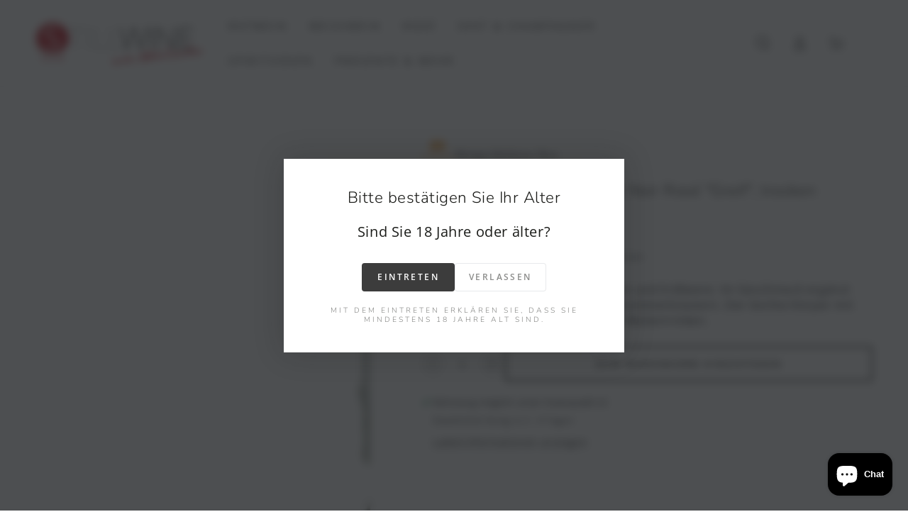

--- FILE ---
content_type: text/html; charset=utf-8
request_url: https://stillwine.de/collections/rose/products/pinot-noir-rose-gutswein
body_size: 38776
content:
<!doctype html>
<html class="no-js" lang="de">
  <head>
<!-- Start of Booster Apps Seo-0.1-->
<title>Ress Family Wineries Pinot Noir Rosé &quot;Greif&quot;, trocken | StillWine GmbH</title><meta name="description" content="Ein Duft von Zitronengras, Himbeere und Erdbeere. Im Geschmack ergänzt von Rhabarber, Apfel und leichten Sommerkräutern. Der leichte Körper mit frischen Minzaromen animiert zum Weitertrinken." /><script type="application/ld+json">
  {
    "@context": "https://schema.org",
    "@type": "WebSite",
    "name": "StillWine GmbH",
    "url": "https://stillwine.de",
    "potentialAction": {
      "@type": "SearchAction",
      "query-input": "required name=query",
      "target": "https://stillwine.de/search?q={query}"
    }
  }
</script><script type="application/ld+json">
  {
    "@context": "https://schema.org",
    "@type": "Product",
    "name": "Ress Family Wineries Pinot Noir Rosé \"Greif\", trocken",
    "brand": {"@type": "Brand","name": "Weingut Balthasar Ress"},
    "sku": "47378",
    "mpn": "4018847666538",
    "description": "Ein Duft von Zitronengras, Himbeere und Erdbeere. Im Geschmack ergänzt von Rhabarber, Apfel und leichten Sommerkräutern. Der leichte Körper mit frischen Minzaromen animiert zum Weitertrinken.",
    "url": "https://stillwine.de/products/pinot-noir-rose-gutswein","image": "https://stillwine.de/cdn/shop/files/Artikelbild-47378_440x.png?v=1753290536","itemCondition": "https://schema.org/NewCondition",
    "offers": [{
          "@type": "Offer","price": "9.40","priceCurrency": "EUR",
          "itemCondition": "https://schema.org/NewCondition",
          "url": "https://stillwine.de/products/pinot-noir-rose-gutswein?variant=46534773932340",
          "sku": "47378",
          "mpn": "4018847666538",
          "availability" : "https://schema.org/InStock",
          "priceValidUntil": "2026-02-21","gtin13": "4018847666538"}]}
</script>
<!-- end of Booster Apps SEO -->

    <meta charset="utf-8">
    <meta http-equiv="X-UA-Compatible" content="IE=edge">
    <meta name="viewport" content="width=device-width,initial-scale=1">
    <meta name="theme-color" content="">

    
    
    <link rel="canonical" href="https://stillwine.de/products/pinot-noir-rose-gutswein">
    <link rel="preconnect" href="https://cdn.shopify.com" crossorigin><link rel="icon" type="image/png" href="//stillwine.de/cdn/shop/files/66045228_417721708820975_1210602223902392320_n.jpg?crop=center&height=32&v=1703004141&width=32"><link rel="preconnect" href="https://fonts.shopifycdn.com" crossorigin>


<meta property="og:site_name" content="StillWine GmbH">
<meta property="og:url" content="https://stillwine.de/products/pinot-noir-rose-gutswein">
<meta property="og:title" content="Ress Family Wineries Pinot Noir Rosé &quot;Greif&quot;, trocken">
<meta property="og:type" content="product">
<meta property="og:description" content="Ein Duft von Zitronengras, Himbeere und Erdbeere. Im Geschmack ergänzt von Rhabarber, Apfel und leichten Sommerkräutern. Der leichte Körper mit frischen Minzaromen animiert zum Weitertrinken."><meta property="og:image" content="http://stillwine.de/cdn/shop/files/Artikelbild-47378.png?v=1753290536">
  <meta property="og:image:secure_url" content="https://stillwine.de/cdn/shop/files/Artikelbild-47378.png?v=1753290536">
  <meta property="og:image:width" content="440">
  <meta property="og:image:height" content="1920"><meta property="og:price:amount" content="9,40">
  <meta property="og:price:currency" content="EUR"><meta name="twitter:card" content="summary_large_image">
<meta name="twitter:title" content="Ress Family Wineries Pinot Noir Rosé &quot;Greif&quot;, trocken">
<meta name="twitter:description" content="Ein Duft von Zitronengras, Himbeere und Erdbeere. Im Geschmack ergänzt von Rhabarber, Apfel und leichten Sommerkräutern. Der leichte Körper mit frischen Minzaromen animiert zum Weitertrinken.">


    <script src="//stillwine.de/cdn/shop/t/8/assets/vendor-v4.js" defer="defer"></script>
    <script src="//stillwine.de/cdn/shop/t/8/assets/pubsub.js?v=104623417541739052901712312049" defer="defer"></script>
    <script src="//stillwine.de/cdn/shop/t/8/assets/global.js?v=26886119164065653851712312049" defer="defer"></script>

    <script>window.performance && window.performance.mark && window.performance.mark('shopify.content_for_header.start');</script><meta name="google-site-verification" content="ydRATyeA-vDYSAyHH_1Hvx5vUKbXUPJg-PrCWEINd-w">
<meta id="shopify-digital-wallet" name="shopify-digital-wallet" content="/73609937204/digital_wallets/dialog">
<meta name="shopify-checkout-api-token" content="fd9dfbfc86d5dc9745073dd8eadf84c8">
<meta id="in-context-paypal-metadata" data-shop-id="73609937204" data-venmo-supported="false" data-environment="production" data-locale="de_DE" data-paypal-v4="true" data-currency="EUR">
<link rel="alternate" type="application/json+oembed" href="https://stillwine.de/products/pinot-noir-rose-gutswein.oembed">
<script async="async" src="/checkouts/internal/preloads.js?locale=de-DE"></script>
<link rel="preconnect" href="https://shop.app" crossorigin="anonymous">
<script async="async" src="https://shop.app/checkouts/internal/preloads.js?locale=de-DE&shop_id=73609937204" crossorigin="anonymous"></script>
<script id="apple-pay-shop-capabilities" type="application/json">{"shopId":73609937204,"countryCode":"DE","currencyCode":"EUR","merchantCapabilities":["supports3DS"],"merchantId":"gid:\/\/shopify\/Shop\/73609937204","merchantName":"StillWine GmbH","requiredBillingContactFields":["postalAddress","email","phone"],"requiredShippingContactFields":["postalAddress","email","phone"],"shippingType":"shipping","supportedNetworks":["visa","maestro","masterCard","amex"],"total":{"type":"pending","label":"StillWine GmbH","amount":"1.00"},"shopifyPaymentsEnabled":true,"supportsSubscriptions":true}</script>
<script id="shopify-features" type="application/json">{"accessToken":"fd9dfbfc86d5dc9745073dd8eadf84c8","betas":["rich-media-storefront-analytics"],"domain":"stillwine.de","predictiveSearch":true,"shopId":73609937204,"locale":"de"}</script>
<script>var Shopify = Shopify || {};
Shopify.shop = "stillwine.myshopify.com";
Shopify.locale = "de";
Shopify.currency = {"active":"EUR","rate":"1.0"};
Shopify.country = "DE";
Shopify.theme = {"name":"Be Yours","id":166473138484,"schema_name":"Be Yours","schema_version":"7.0.1","theme_store_id":1399,"role":"main"};
Shopify.theme.handle = "null";
Shopify.theme.style = {"id":null,"handle":null};
Shopify.cdnHost = "stillwine.de/cdn";
Shopify.routes = Shopify.routes || {};
Shopify.routes.root = "/";</script>
<script type="module">!function(o){(o.Shopify=o.Shopify||{}).modules=!0}(window);</script>
<script>!function(o){function n(){var o=[];function n(){o.push(Array.prototype.slice.apply(arguments))}return n.q=o,n}var t=o.Shopify=o.Shopify||{};t.loadFeatures=n(),t.autoloadFeatures=n()}(window);</script>
<script>
  window.ShopifyPay = window.ShopifyPay || {};
  window.ShopifyPay.apiHost = "shop.app\/pay";
  window.ShopifyPay.redirectState = null;
</script>
<script id="shop-js-analytics" type="application/json">{"pageType":"product"}</script>
<script defer="defer" async type="module" src="//stillwine.de/cdn/shopifycloud/shop-js/modules/v2/client.init-shop-cart-sync_e98Ab_XN.de.esm.js"></script>
<script defer="defer" async type="module" src="//stillwine.de/cdn/shopifycloud/shop-js/modules/v2/chunk.common_Pcw9EP95.esm.js"></script>
<script defer="defer" async type="module" src="//stillwine.de/cdn/shopifycloud/shop-js/modules/v2/chunk.modal_CzmY4ZhL.esm.js"></script>
<script type="module">
  await import("//stillwine.de/cdn/shopifycloud/shop-js/modules/v2/client.init-shop-cart-sync_e98Ab_XN.de.esm.js");
await import("//stillwine.de/cdn/shopifycloud/shop-js/modules/v2/chunk.common_Pcw9EP95.esm.js");
await import("//stillwine.de/cdn/shopifycloud/shop-js/modules/v2/chunk.modal_CzmY4ZhL.esm.js");

  window.Shopify.SignInWithShop?.initShopCartSync?.({"fedCMEnabled":true,"windoidEnabled":true});

</script>
<script>
  window.Shopify = window.Shopify || {};
  if (!window.Shopify.featureAssets) window.Shopify.featureAssets = {};
  window.Shopify.featureAssets['shop-js'] = {"shop-cart-sync":["modules/v2/client.shop-cart-sync_DazCVyJ3.de.esm.js","modules/v2/chunk.common_Pcw9EP95.esm.js","modules/v2/chunk.modal_CzmY4ZhL.esm.js"],"init-fed-cm":["modules/v2/client.init-fed-cm_D0AulfmK.de.esm.js","modules/v2/chunk.common_Pcw9EP95.esm.js","modules/v2/chunk.modal_CzmY4ZhL.esm.js"],"shop-cash-offers":["modules/v2/client.shop-cash-offers_BISyWFEA.de.esm.js","modules/v2/chunk.common_Pcw9EP95.esm.js","modules/v2/chunk.modal_CzmY4ZhL.esm.js"],"shop-login-button":["modules/v2/client.shop-login-button_D_c1vx_E.de.esm.js","modules/v2/chunk.common_Pcw9EP95.esm.js","modules/v2/chunk.modal_CzmY4ZhL.esm.js"],"pay-button":["modules/v2/client.pay-button_CHADzJ4g.de.esm.js","modules/v2/chunk.common_Pcw9EP95.esm.js","modules/v2/chunk.modal_CzmY4ZhL.esm.js"],"shop-button":["modules/v2/client.shop-button_CQnD2U3v.de.esm.js","modules/v2/chunk.common_Pcw9EP95.esm.js","modules/v2/chunk.modal_CzmY4ZhL.esm.js"],"avatar":["modules/v2/client.avatar_BTnouDA3.de.esm.js"],"init-windoid":["modules/v2/client.init-windoid_CmA0-hrC.de.esm.js","modules/v2/chunk.common_Pcw9EP95.esm.js","modules/v2/chunk.modal_CzmY4ZhL.esm.js"],"init-shop-for-new-customer-accounts":["modules/v2/client.init-shop-for-new-customer-accounts_BCzC_Mib.de.esm.js","modules/v2/client.shop-login-button_D_c1vx_E.de.esm.js","modules/v2/chunk.common_Pcw9EP95.esm.js","modules/v2/chunk.modal_CzmY4ZhL.esm.js"],"init-shop-email-lookup-coordinator":["modules/v2/client.init-shop-email-lookup-coordinator_DYzOit4u.de.esm.js","modules/v2/chunk.common_Pcw9EP95.esm.js","modules/v2/chunk.modal_CzmY4ZhL.esm.js"],"init-shop-cart-sync":["modules/v2/client.init-shop-cart-sync_e98Ab_XN.de.esm.js","modules/v2/chunk.common_Pcw9EP95.esm.js","modules/v2/chunk.modal_CzmY4ZhL.esm.js"],"shop-toast-manager":["modules/v2/client.shop-toast-manager_Bc-1elH8.de.esm.js","modules/v2/chunk.common_Pcw9EP95.esm.js","modules/v2/chunk.modal_CzmY4ZhL.esm.js"],"init-customer-accounts":["modules/v2/client.init-customer-accounts_CqlRHmZs.de.esm.js","modules/v2/client.shop-login-button_D_c1vx_E.de.esm.js","modules/v2/chunk.common_Pcw9EP95.esm.js","modules/v2/chunk.modal_CzmY4ZhL.esm.js"],"init-customer-accounts-sign-up":["modules/v2/client.init-customer-accounts-sign-up_DZmBw6yB.de.esm.js","modules/v2/client.shop-login-button_D_c1vx_E.de.esm.js","modules/v2/chunk.common_Pcw9EP95.esm.js","modules/v2/chunk.modal_CzmY4ZhL.esm.js"],"shop-follow-button":["modules/v2/client.shop-follow-button_Cx-w7rSq.de.esm.js","modules/v2/chunk.common_Pcw9EP95.esm.js","modules/v2/chunk.modal_CzmY4ZhL.esm.js"],"checkout-modal":["modules/v2/client.checkout-modal_Djjmh8qM.de.esm.js","modules/v2/chunk.common_Pcw9EP95.esm.js","modules/v2/chunk.modal_CzmY4ZhL.esm.js"],"shop-login":["modules/v2/client.shop-login_DMZMgoZf.de.esm.js","modules/v2/chunk.common_Pcw9EP95.esm.js","modules/v2/chunk.modal_CzmY4ZhL.esm.js"],"lead-capture":["modules/v2/client.lead-capture_SqejaEd8.de.esm.js","modules/v2/chunk.common_Pcw9EP95.esm.js","modules/v2/chunk.modal_CzmY4ZhL.esm.js"],"payment-terms":["modules/v2/client.payment-terms_DUeEqFTJ.de.esm.js","modules/v2/chunk.common_Pcw9EP95.esm.js","modules/v2/chunk.modal_CzmY4ZhL.esm.js"]};
</script>
<script id="__st">var __st={"a":73609937204,"offset":3600,"reqid":"7b4dfeb5-9448-4435-b002-34f7f681d383-1769073748","pageurl":"stillwine.de\/collections\/rose\/products\/pinot-noir-rose-gutswein","u":"d72b932ba32e","p":"product","rtyp":"product","rid":8568800543028};</script>
<script>window.ShopifyPaypalV4VisibilityTracking = true;</script>
<script id="captcha-bootstrap">!function(){'use strict';const t='contact',e='account',n='new_comment',o=[[t,t],['blogs',n],['comments',n],[t,'customer']],c=[[e,'customer_login'],[e,'guest_login'],[e,'recover_customer_password'],[e,'create_customer']],r=t=>t.map((([t,e])=>`form[action*='/${t}']:not([data-nocaptcha='true']) input[name='form_type'][value='${e}']`)).join(','),a=t=>()=>t?[...document.querySelectorAll(t)].map((t=>t.form)):[];function s(){const t=[...o],e=r(t);return a(e)}const i='password',u='form_key',d=['recaptcha-v3-token','g-recaptcha-response','h-captcha-response',i],f=()=>{try{return window.sessionStorage}catch{return}},m='__shopify_v',_=t=>t.elements[u];function p(t,e,n=!1){try{const o=window.sessionStorage,c=JSON.parse(o.getItem(e)),{data:r}=function(t){const{data:e,action:n}=t;return t[m]||n?{data:e,action:n}:{data:t,action:n}}(c);for(const[e,n]of Object.entries(r))t.elements[e]&&(t.elements[e].value=n);n&&o.removeItem(e)}catch(o){console.error('form repopulation failed',{error:o})}}const l='form_type',E='cptcha';function T(t){t.dataset[E]=!0}const w=window,h=w.document,L='Shopify',v='ce_forms',y='captcha';let A=!1;((t,e)=>{const n=(g='f06e6c50-85a8-45c8-87d0-21a2b65856fe',I='https://cdn.shopify.com/shopifycloud/storefront-forms-hcaptcha/ce_storefront_forms_captcha_hcaptcha.v1.5.2.iife.js',D={infoText:'Durch hCaptcha geschützt',privacyText:'Datenschutz',termsText:'Allgemeine Geschäftsbedingungen'},(t,e,n)=>{const o=w[L][v],c=o.bindForm;if(c)return c(t,g,e,D).then(n);var r;o.q.push([[t,g,e,D],n]),r=I,A||(h.body.append(Object.assign(h.createElement('script'),{id:'captcha-provider',async:!0,src:r})),A=!0)});var g,I,D;w[L]=w[L]||{},w[L][v]=w[L][v]||{},w[L][v].q=[],w[L][y]=w[L][y]||{},w[L][y].protect=function(t,e){n(t,void 0,e),T(t)},Object.freeze(w[L][y]),function(t,e,n,w,h,L){const[v,y,A,g]=function(t,e,n){const i=e?o:[],u=t?c:[],d=[...i,...u],f=r(d),m=r(i),_=r(d.filter((([t,e])=>n.includes(e))));return[a(f),a(m),a(_),s()]}(w,h,L),I=t=>{const e=t.target;return e instanceof HTMLFormElement?e:e&&e.form},D=t=>v().includes(t);t.addEventListener('submit',(t=>{const e=I(t);if(!e)return;const n=D(e)&&!e.dataset.hcaptchaBound&&!e.dataset.recaptchaBound,o=_(e),c=g().includes(e)&&(!o||!o.value);(n||c)&&t.preventDefault(),c&&!n&&(function(t){try{if(!f())return;!function(t){const e=f();if(!e)return;const n=_(t);if(!n)return;const o=n.value;o&&e.removeItem(o)}(t);const e=Array.from(Array(32),(()=>Math.random().toString(36)[2])).join('');!function(t,e){_(t)||t.append(Object.assign(document.createElement('input'),{type:'hidden',name:u})),t.elements[u].value=e}(t,e),function(t,e){const n=f();if(!n)return;const o=[...t.querySelectorAll(`input[type='${i}']`)].map((({name:t})=>t)),c=[...d,...o],r={};for(const[a,s]of new FormData(t).entries())c.includes(a)||(r[a]=s);n.setItem(e,JSON.stringify({[m]:1,action:t.action,data:r}))}(t,e)}catch(e){console.error('failed to persist form',e)}}(e),e.submit())}));const S=(t,e)=>{t&&!t.dataset[E]&&(n(t,e.some((e=>e===t))),T(t))};for(const o of['focusin','change'])t.addEventListener(o,(t=>{const e=I(t);D(e)&&S(e,y())}));const B=e.get('form_key'),M=e.get(l),P=B&&M;t.addEventListener('DOMContentLoaded',(()=>{const t=y();if(P)for(const e of t)e.elements[l].value===M&&p(e,B);[...new Set([...A(),...v().filter((t=>'true'===t.dataset.shopifyCaptcha))])].forEach((e=>S(e,t)))}))}(h,new URLSearchParams(w.location.search),n,t,e,['guest_login'])})(!0,!1)}();</script>
<script integrity="sha256-4kQ18oKyAcykRKYeNunJcIwy7WH5gtpwJnB7kiuLZ1E=" data-source-attribution="shopify.loadfeatures" defer="defer" src="//stillwine.de/cdn/shopifycloud/storefront/assets/storefront/load_feature-a0a9edcb.js" crossorigin="anonymous"></script>
<script crossorigin="anonymous" defer="defer" src="//stillwine.de/cdn/shopifycloud/storefront/assets/shopify_pay/storefront-65b4c6d7.js?v=20250812"></script>
<script data-source-attribution="shopify.dynamic_checkout.dynamic.init">var Shopify=Shopify||{};Shopify.PaymentButton=Shopify.PaymentButton||{isStorefrontPortableWallets:!0,init:function(){window.Shopify.PaymentButton.init=function(){};var t=document.createElement("script");t.src="https://stillwine.de/cdn/shopifycloud/portable-wallets/latest/portable-wallets.de.js",t.type="module",document.head.appendChild(t)}};
</script>
<script data-source-attribution="shopify.dynamic_checkout.buyer_consent">
  function portableWalletsHideBuyerConsent(e){var t=document.getElementById("shopify-buyer-consent"),n=document.getElementById("shopify-subscription-policy-button");t&&n&&(t.classList.add("hidden"),t.setAttribute("aria-hidden","true"),n.removeEventListener("click",e))}function portableWalletsShowBuyerConsent(e){var t=document.getElementById("shopify-buyer-consent"),n=document.getElementById("shopify-subscription-policy-button");t&&n&&(t.classList.remove("hidden"),t.removeAttribute("aria-hidden"),n.addEventListener("click",e))}window.Shopify?.PaymentButton&&(window.Shopify.PaymentButton.hideBuyerConsent=portableWalletsHideBuyerConsent,window.Shopify.PaymentButton.showBuyerConsent=portableWalletsShowBuyerConsent);
</script>
<script>
  function portableWalletsCleanup(e){e&&e.src&&console.error("Failed to load portable wallets script "+e.src);var t=document.querySelectorAll("shopify-accelerated-checkout .shopify-payment-button__skeleton, shopify-accelerated-checkout-cart .wallet-cart-button__skeleton"),e=document.getElementById("shopify-buyer-consent");for(let e=0;e<t.length;e++)t[e].remove();e&&e.remove()}function portableWalletsNotLoadedAsModule(e){e instanceof ErrorEvent&&"string"==typeof e.message&&e.message.includes("import.meta")&&"string"==typeof e.filename&&e.filename.includes("portable-wallets")&&(window.removeEventListener("error",portableWalletsNotLoadedAsModule),window.Shopify.PaymentButton.failedToLoad=e,"loading"===document.readyState?document.addEventListener("DOMContentLoaded",window.Shopify.PaymentButton.init):window.Shopify.PaymentButton.init())}window.addEventListener("error",portableWalletsNotLoadedAsModule);
</script>

<script type="module" src="https://stillwine.de/cdn/shopifycloud/portable-wallets/latest/portable-wallets.de.js" onError="portableWalletsCleanup(this)" crossorigin="anonymous"></script>
<script nomodule>
  document.addEventListener("DOMContentLoaded", portableWalletsCleanup);
</script>

<script id='scb4127' type='text/javascript' async='' src='https://stillwine.de/cdn/shopifycloud/privacy-banner/storefront-banner.js'></script><link id="shopify-accelerated-checkout-styles" rel="stylesheet" media="screen" href="https://stillwine.de/cdn/shopifycloud/portable-wallets/latest/accelerated-checkout-backwards-compat.css" crossorigin="anonymous">
<style id="shopify-accelerated-checkout-cart">
        #shopify-buyer-consent {
  margin-top: 1em;
  display: inline-block;
  width: 100%;
}

#shopify-buyer-consent.hidden {
  display: none;
}

#shopify-subscription-policy-button {
  background: none;
  border: none;
  padding: 0;
  text-decoration: underline;
  font-size: inherit;
  cursor: pointer;
}

#shopify-subscription-policy-button::before {
  box-shadow: none;
}

      </style>
<script id="sections-script" data-sections="header,footer" defer="defer" src="//stillwine.de/cdn/shop/t/8/compiled_assets/scripts.js?v=2227"></script>
<script>window.performance && window.performance.mark && window.performance.mark('shopify.content_for_header.end');</script>

<style data-shopify>@font-face {
  font-family: "Open Sans";
  font-weight: 400;
  font-style: normal;
  font-display: swap;
  src: url("//stillwine.de/cdn/fonts/open_sans/opensans_n4.c32e4d4eca5273f6d4ee95ddf54b5bbb75fc9b61.woff2") format("woff2"),
       url("//stillwine.de/cdn/fonts/open_sans/opensans_n4.5f3406f8d94162b37bfa232b486ac93ee892406d.woff") format("woff");
}

  @font-face {
  font-family: "Open Sans";
  font-weight: 600;
  font-style: normal;
  font-display: swap;
  src: url("//stillwine.de/cdn/fonts/open_sans/opensans_n6.15aeff3c913c3fe570c19cdfeed14ce10d09fb08.woff2") format("woff2"),
       url("//stillwine.de/cdn/fonts/open_sans/opensans_n6.14bef14c75f8837a87f70ce22013cb146ee3e9f3.woff") format("woff");
}

  @font-face {
  font-family: "Open Sans";
  font-weight: 400;
  font-style: italic;
  font-display: swap;
  src: url("//stillwine.de/cdn/fonts/open_sans/opensans_i4.6f1d45f7a46916cc95c694aab32ecbf7509cbf33.woff2") format("woff2"),
       url("//stillwine.de/cdn/fonts/open_sans/opensans_i4.4efaa52d5a57aa9a57c1556cc2b7465d18839daa.woff") format("woff");
}

  @font-face {
  font-family: "Open Sans";
  font-weight: 600;
  font-style: italic;
  font-display: swap;
  src: url("//stillwine.de/cdn/fonts/open_sans/opensans_i6.828bbc1b99433eacd7d50c9f0c1bfe16f27b89a3.woff2") format("woff2"),
       url("//stillwine.de/cdn/fonts/open_sans/opensans_i6.a79e1402e2bbd56b8069014f43ff9c422c30d057.woff") format("woff");
}

  @font-face {
  font-family: Nunito;
  font-weight: 300;
  font-style: normal;
  font-display: swap;
  src: url("//stillwine.de/cdn/fonts/nunito/nunito_n3.c1d7c2242f5519d084eafc479d7cc132bcc8c480.woff2") format("woff2"),
       url("//stillwine.de/cdn/fonts/nunito/nunito_n3.d543cae3671591d99f8b7ed9ea9ca8387fc73b09.woff") format("woff");
}

  @font-face {
  font-family: Nunito;
  font-weight: 600;
  font-style: normal;
  font-display: swap;
  src: url("//stillwine.de/cdn/fonts/nunito/nunito_n6.1a6c50dce2e2b3b0d31e02dbd9146b5064bea503.woff2") format("woff2"),
       url("//stillwine.de/cdn/fonts/nunito/nunito_n6.6b124f3eac46044b98c99f2feb057208e260962f.woff") format("woff");
}


  :root {
    --be-yours-version: "7.0.1";
    --font-body-family: "Open Sans", sans-serif;
    --font-body-style: normal;
    --font-body-weight: 400;

    --font-heading-family: Nunito, sans-serif;
    --font-heading-style: normal;
    --font-heading-weight: 300;

    --font-body-scale: 1.0;
    --font-heading-scale: 0.8;

    --font-navigation-family: var(--font-body-family);
    --font-navigation-size: 14px;
    --font-navigation-weight: var(--font-body-weight);
    --font-button-family: var(--font-body-family);
    --font-button-size: 13px;
    --font-button-baseline: 0rem;
    --font-price-family: var(--font-body-family);
    --font-price-scale: var(--font-body-scale);

    --color-base-text: 33, 35, 38;
    --color-base-background: 255, 255, 255;
    --color-base-solid-button-labels: 255, 255, 255;
    --color-base-outline-button-labels: 26, 27, 24;
    --color-base-accent: 26, 27, 24;
    --color-base-heading: 26, 27, 24;
    --color-base-border: 210, 213, 217;
    --color-placeholder: 255, 255, 255;
    --color-overlay: 33, 35, 38;
    --color-keyboard-focus: 135, 173, 245;
    --color-shadow: 255, 255, 255;
    --shadow-opacity: 1;

    --color-background-dark: 235, 235, 235;
    --color-price: #1a1b18;
    --color-sale-price: #d72c0d;
    --color-sale-badge-background: #d72c0d;
    --color-reviews: #ffb503;
    --color-critical: #d72c0d;
    --color-success: #008060;
    --color-highlight: 187, 255, 0;

    --payment-terms-background-color: #ffffff;
    --page-width: 160rem;
    --page-width-margin: 0rem;

    --card-color-scheme: var(--color-placeholder);
    --card-text-alignment: center;
    --card-flex-alignment: center;
    --card-image-padding: 0px;
    --card-border-width: 0px;
    --card-radius: 4px;
    --card-shadow-horizontal-offset: 0px;
    --card-shadow-vertical-offset: 0px;
    
    --button-radius: 4px;
    --button-border-width: 2px;
    --button-shadow-horizontal-offset: 4px;
    --button-shadow-vertical-offset: 4px;

    --spacing-sections-desktop: 0px;
    --spacing-sections-mobile: 0px;

    --gradient-free-ship-progress: linear-gradient(325deg,#F9423A 0,#F1E04D 100%);
    --gradient-free-ship-complete: linear-gradient(325deg, #049cff 0, #35ee7a 100%);
  }

  *,
  *::before,
  *::after {
    box-sizing: inherit;
  }

  html {
    box-sizing: border-box;
    font-size: calc(var(--font-body-scale) * 62.5%);
    height: 100%;
  }

  body {
    min-height: 100%;
    margin: 0;
    font-size: 1.5rem;
    letter-spacing: 0.06rem;
    line-height: calc(1 + 0.8 / var(--font-body-scale));
    font-family: var(--font-body-family);
    font-style: var(--font-body-style);
    font-weight: var(--font-body-weight);
  }

  @media screen and (min-width: 750px) {
    body {
      font-size: 1.6rem;
    }
  }</style><link href="//stillwine.de/cdn/shop/t/8/assets/base.css?v=158890431749722112791712312049" rel="stylesheet" type="text/css" media="all" /><link rel="preload" as="font" href="//stillwine.de/cdn/fonts/open_sans/opensans_n4.c32e4d4eca5273f6d4ee95ddf54b5bbb75fc9b61.woff2" type="font/woff2" crossorigin><link rel="preload" as="font" href="//stillwine.de/cdn/fonts/nunito/nunito_n3.c1d7c2242f5519d084eafc479d7cc132bcc8c480.woff2" type="font/woff2" crossorigin><link rel="stylesheet" href="//stillwine.de/cdn/shop/t/8/assets/component-predictive-search.css?v=21505439471608135461712312049" media="print" onload="this.media='all'"><link rel="stylesheet" href="//stillwine.de/cdn/shop/t/8/assets/component-quick-view.css?v=74011563189484492361712312049" media="print" onload="this.media='all'"><link rel="stylesheet" href="//stillwine.de/cdn/shop/t/8/assets/component-color-swatches.css?v=103905711642914497571712312049" media="print" onload="this.media='all'"><script>document.documentElement.className = document.documentElement.className.replace('no-js', 'js');</script>
  <!-- BEGIN app block: shopify://apps/minmaxify-order-limits/blocks/app-embed-block/3acfba32-89f3-4377-ae20-cbb9abc48475 --><script type="text/javascript" src="https://limits.minmaxify.com/stillwine.myshopify.com?v=139c&r=20260119081459"></script>

<!-- END app block --><script src="https://cdn.shopify.com/extensions/e8878072-2f6b-4e89-8082-94b04320908d/inbox-1254/assets/inbox-chat-loader.js" type="text/javascript" defer="defer"></script>
<link href="https://monorail-edge.shopifysvc.com" rel="dns-prefetch">
<script>(function(){if ("sendBeacon" in navigator && "performance" in window) {try {var session_token_from_headers = performance.getEntriesByType('navigation')[0].serverTiming.find(x => x.name == '_s').description;} catch {var session_token_from_headers = undefined;}var session_cookie_matches = document.cookie.match(/_shopify_s=([^;]*)/);var session_token_from_cookie = session_cookie_matches && session_cookie_matches.length === 2 ? session_cookie_matches[1] : "";var session_token = session_token_from_headers || session_token_from_cookie || "";function handle_abandonment_event(e) {var entries = performance.getEntries().filter(function(entry) {return /monorail-edge.shopifysvc.com/.test(entry.name);});if (!window.abandonment_tracked && entries.length === 0) {window.abandonment_tracked = true;var currentMs = Date.now();var navigation_start = performance.timing.navigationStart;var payload = {shop_id: 73609937204,url: window.location.href,navigation_start,duration: currentMs - navigation_start,session_token,page_type: "product"};window.navigator.sendBeacon("https://monorail-edge.shopifysvc.com/v1/produce", JSON.stringify({schema_id: "online_store_buyer_site_abandonment/1.1",payload: payload,metadata: {event_created_at_ms: currentMs,event_sent_at_ms: currentMs}}));}}window.addEventListener('pagehide', handle_abandonment_event);}}());</script>
<script id="web-pixels-manager-setup">(function e(e,d,r,n,o){if(void 0===o&&(o={}),!Boolean(null===(a=null===(i=window.Shopify)||void 0===i?void 0:i.analytics)||void 0===a?void 0:a.replayQueue)){var i,a;window.Shopify=window.Shopify||{};var t=window.Shopify;t.analytics=t.analytics||{};var s=t.analytics;s.replayQueue=[],s.publish=function(e,d,r){return s.replayQueue.push([e,d,r]),!0};try{self.performance.mark("wpm:start")}catch(e){}var l=function(){var e={modern:/Edge?\/(1{2}[4-9]|1[2-9]\d|[2-9]\d{2}|\d{4,})\.\d+(\.\d+|)|Firefox\/(1{2}[4-9]|1[2-9]\d|[2-9]\d{2}|\d{4,})\.\d+(\.\d+|)|Chrom(ium|e)\/(9{2}|\d{3,})\.\d+(\.\d+|)|(Maci|X1{2}).+ Version\/(15\.\d+|(1[6-9]|[2-9]\d|\d{3,})\.\d+)([,.]\d+|)( \(\w+\)|)( Mobile\/\w+|) Safari\/|Chrome.+OPR\/(9{2}|\d{3,})\.\d+\.\d+|(CPU[ +]OS|iPhone[ +]OS|CPU[ +]iPhone|CPU IPhone OS|CPU iPad OS)[ +]+(15[._]\d+|(1[6-9]|[2-9]\d|\d{3,})[._]\d+)([._]\d+|)|Android:?[ /-](13[3-9]|1[4-9]\d|[2-9]\d{2}|\d{4,})(\.\d+|)(\.\d+|)|Android.+Firefox\/(13[5-9]|1[4-9]\d|[2-9]\d{2}|\d{4,})\.\d+(\.\d+|)|Android.+Chrom(ium|e)\/(13[3-9]|1[4-9]\d|[2-9]\d{2}|\d{4,})\.\d+(\.\d+|)|SamsungBrowser\/([2-9]\d|\d{3,})\.\d+/,legacy:/Edge?\/(1[6-9]|[2-9]\d|\d{3,})\.\d+(\.\d+|)|Firefox\/(5[4-9]|[6-9]\d|\d{3,})\.\d+(\.\d+|)|Chrom(ium|e)\/(5[1-9]|[6-9]\d|\d{3,})\.\d+(\.\d+|)([\d.]+$|.*Safari\/(?![\d.]+ Edge\/[\d.]+$))|(Maci|X1{2}).+ Version\/(10\.\d+|(1[1-9]|[2-9]\d|\d{3,})\.\d+)([,.]\d+|)( \(\w+\)|)( Mobile\/\w+|) Safari\/|Chrome.+OPR\/(3[89]|[4-9]\d|\d{3,})\.\d+\.\d+|(CPU[ +]OS|iPhone[ +]OS|CPU[ +]iPhone|CPU IPhone OS|CPU iPad OS)[ +]+(10[._]\d+|(1[1-9]|[2-9]\d|\d{3,})[._]\d+)([._]\d+|)|Android:?[ /-](13[3-9]|1[4-9]\d|[2-9]\d{2}|\d{4,})(\.\d+|)(\.\d+|)|Mobile Safari.+OPR\/([89]\d|\d{3,})\.\d+\.\d+|Android.+Firefox\/(13[5-9]|1[4-9]\d|[2-9]\d{2}|\d{4,})\.\d+(\.\d+|)|Android.+Chrom(ium|e)\/(13[3-9]|1[4-9]\d|[2-9]\d{2}|\d{4,})\.\d+(\.\d+|)|Android.+(UC? ?Browser|UCWEB|U3)[ /]?(15\.([5-9]|\d{2,})|(1[6-9]|[2-9]\d|\d{3,})\.\d+)\.\d+|SamsungBrowser\/(5\.\d+|([6-9]|\d{2,})\.\d+)|Android.+MQ{2}Browser\/(14(\.(9|\d{2,})|)|(1[5-9]|[2-9]\d|\d{3,})(\.\d+|))(\.\d+|)|K[Aa][Ii]OS\/(3\.\d+|([4-9]|\d{2,})\.\d+)(\.\d+|)/},d=e.modern,r=e.legacy,n=navigator.userAgent;return n.match(d)?"modern":n.match(r)?"legacy":"unknown"}(),u="modern"===l?"modern":"legacy",c=(null!=n?n:{modern:"",legacy:""})[u],f=function(e){return[e.baseUrl,"/wpm","/b",e.hashVersion,"modern"===e.buildTarget?"m":"l",".js"].join("")}({baseUrl:d,hashVersion:r,buildTarget:u}),m=function(e){var d=e.version,r=e.bundleTarget,n=e.surface,o=e.pageUrl,i=e.monorailEndpoint;return{emit:function(e){var a=e.status,t=e.errorMsg,s=(new Date).getTime(),l=JSON.stringify({metadata:{event_sent_at_ms:s},events:[{schema_id:"web_pixels_manager_load/3.1",payload:{version:d,bundle_target:r,page_url:o,status:a,surface:n,error_msg:t},metadata:{event_created_at_ms:s}}]});if(!i)return console&&console.warn&&console.warn("[Web Pixels Manager] No Monorail endpoint provided, skipping logging."),!1;try{return self.navigator.sendBeacon.bind(self.navigator)(i,l)}catch(e){}var u=new XMLHttpRequest;try{return u.open("POST",i,!0),u.setRequestHeader("Content-Type","text/plain"),u.send(l),!0}catch(e){return console&&console.warn&&console.warn("[Web Pixels Manager] Got an unhandled error while logging to Monorail."),!1}}}}({version:r,bundleTarget:l,surface:e.surface,pageUrl:self.location.href,monorailEndpoint:e.monorailEndpoint});try{o.browserTarget=l,function(e){var d=e.src,r=e.async,n=void 0===r||r,o=e.onload,i=e.onerror,a=e.sri,t=e.scriptDataAttributes,s=void 0===t?{}:t,l=document.createElement("script"),u=document.querySelector("head"),c=document.querySelector("body");if(l.async=n,l.src=d,a&&(l.integrity=a,l.crossOrigin="anonymous"),s)for(var f in s)if(Object.prototype.hasOwnProperty.call(s,f))try{l.dataset[f]=s[f]}catch(e){}if(o&&l.addEventListener("load",o),i&&l.addEventListener("error",i),u)u.appendChild(l);else{if(!c)throw new Error("Did not find a head or body element to append the script");c.appendChild(l)}}({src:f,async:!0,onload:function(){if(!function(){var e,d;return Boolean(null===(d=null===(e=window.Shopify)||void 0===e?void 0:e.analytics)||void 0===d?void 0:d.initialized)}()){var d=window.webPixelsManager.init(e)||void 0;if(d){var r=window.Shopify.analytics;r.replayQueue.forEach((function(e){var r=e[0],n=e[1],o=e[2];d.publishCustomEvent(r,n,o)})),r.replayQueue=[],r.publish=d.publishCustomEvent,r.visitor=d.visitor,r.initialized=!0}}},onerror:function(){return m.emit({status:"failed",errorMsg:"".concat(f," has failed to load")})},sri:function(e){var d=/^sha384-[A-Za-z0-9+/=]+$/;return"string"==typeof e&&d.test(e)}(c)?c:"",scriptDataAttributes:o}),m.emit({status:"loading"})}catch(e){m.emit({status:"failed",errorMsg:(null==e?void 0:e.message)||"Unknown error"})}}})({shopId: 73609937204,storefrontBaseUrl: "https://stillwine.de",extensionsBaseUrl: "https://extensions.shopifycdn.com/cdn/shopifycloud/web-pixels-manager",monorailEndpoint: "https://monorail-edge.shopifysvc.com/unstable/produce_batch",surface: "storefront-renderer",enabledBetaFlags: ["2dca8a86"],webPixelsConfigList: [{"id":"720503092","configuration":"{\"config\":\"{\\\"google_tag_ids\\\":[\\\"GT-TB6DLNM\\\"],\\\"target_country\\\":\\\"DE\\\",\\\"gtag_events\\\":[{\\\"type\\\":\\\"view_item\\\",\\\"action_label\\\":\\\"MC-L9G71BW86S\\\"},{\\\"type\\\":\\\"purchase\\\",\\\"action_label\\\":\\\"MC-L9G71BW86S\\\"},{\\\"type\\\":\\\"page_view\\\",\\\"action_label\\\":\\\"MC-L9G71BW86S\\\"}],\\\"enable_monitoring_mode\\\":false}\"}","eventPayloadVersion":"v1","runtimeContext":"OPEN","scriptVersion":"b2a88bafab3e21179ed38636efcd8a93","type":"APP","apiClientId":1780363,"privacyPurposes":[],"dataSharingAdjustments":{"protectedCustomerApprovalScopes":["read_customer_address","read_customer_email","read_customer_name","read_customer_personal_data","read_customer_phone"]}},{"id":"137986356","eventPayloadVersion":"1","runtimeContext":"LAX","scriptVersion":"1","type":"CUSTOM","privacyPurposes":["ANALYTICS","MARKETING","SALE_OF_DATA"],"name":"GTM_and_DataLayer"},{"id":"shopify-app-pixel","configuration":"{}","eventPayloadVersion":"v1","runtimeContext":"STRICT","scriptVersion":"0450","apiClientId":"shopify-pixel","type":"APP","privacyPurposes":["ANALYTICS","MARKETING"]},{"id":"shopify-custom-pixel","eventPayloadVersion":"v1","runtimeContext":"LAX","scriptVersion":"0450","apiClientId":"shopify-pixel","type":"CUSTOM","privacyPurposes":["ANALYTICS","MARKETING"]}],isMerchantRequest: false,initData: {"shop":{"name":"StillWine GmbH","paymentSettings":{"currencyCode":"EUR"},"myshopifyDomain":"stillwine.myshopify.com","countryCode":"DE","storefrontUrl":"https:\/\/stillwine.de"},"customer":null,"cart":null,"checkout":null,"productVariants":[{"price":{"amount":9.4,"currencyCode":"EUR"},"product":{"title":"Ress Family Wineries Pinot Noir Rosé \"Greif\", trocken","vendor":"Weingut Balthasar Ress","id":"8568800543028","untranslatedTitle":"Ress Family Wineries Pinot Noir Rosé \"Greif\", trocken","url":"\/products\/pinot-noir-rose-gutswein","type":""},"id":"46534773932340","image":{"src":"\/\/stillwine.de\/cdn\/shop\/files\/Artikelbild-47378.png?v=1753290536"},"sku":"47378","title":"Default Title","untranslatedTitle":"Default Title"}],"purchasingCompany":null},},"https://stillwine.de/cdn","fcfee988w5aeb613cpc8e4bc33m6693e112",{"modern":"","legacy":""},{"shopId":"73609937204","storefrontBaseUrl":"https:\/\/stillwine.de","extensionBaseUrl":"https:\/\/extensions.shopifycdn.com\/cdn\/shopifycloud\/web-pixels-manager","surface":"storefront-renderer","enabledBetaFlags":"[\"2dca8a86\"]","isMerchantRequest":"false","hashVersion":"fcfee988w5aeb613cpc8e4bc33m6693e112","publish":"custom","events":"[[\"page_viewed\",{}],[\"product_viewed\",{\"productVariant\":{\"price\":{\"amount\":9.4,\"currencyCode\":\"EUR\"},\"product\":{\"title\":\"Ress Family Wineries Pinot Noir Rosé \\\"Greif\\\", trocken\",\"vendor\":\"Weingut Balthasar Ress\",\"id\":\"8568800543028\",\"untranslatedTitle\":\"Ress Family Wineries Pinot Noir Rosé \\\"Greif\\\", trocken\",\"url\":\"\/products\/pinot-noir-rose-gutswein\",\"type\":\"\"},\"id\":\"46534773932340\",\"image\":{\"src\":\"\/\/stillwine.de\/cdn\/shop\/files\/Artikelbild-47378.png?v=1753290536\"},\"sku\":\"47378\",\"title\":\"Default Title\",\"untranslatedTitle\":\"Default Title\"}}]]"});</script><script>
  window.ShopifyAnalytics = window.ShopifyAnalytics || {};
  window.ShopifyAnalytics.meta = window.ShopifyAnalytics.meta || {};
  window.ShopifyAnalytics.meta.currency = 'EUR';
  var meta = {"product":{"id":8568800543028,"gid":"gid:\/\/shopify\/Product\/8568800543028","vendor":"Weingut Balthasar Ress","type":"","handle":"pinot-noir-rose-gutswein","variants":[{"id":46534773932340,"price":940,"name":"Ress Family Wineries Pinot Noir Rosé \"Greif\", trocken","public_title":null,"sku":"47378"}],"remote":false},"page":{"pageType":"product","resourceType":"product","resourceId":8568800543028,"requestId":"7b4dfeb5-9448-4435-b002-34f7f681d383-1769073748"}};
  for (var attr in meta) {
    window.ShopifyAnalytics.meta[attr] = meta[attr];
  }
</script>
<script class="analytics">
  (function () {
    var customDocumentWrite = function(content) {
      var jquery = null;

      if (window.jQuery) {
        jquery = window.jQuery;
      } else if (window.Checkout && window.Checkout.$) {
        jquery = window.Checkout.$;
      }

      if (jquery) {
        jquery('body').append(content);
      }
    };

    var hasLoggedConversion = function(token) {
      if (token) {
        return document.cookie.indexOf('loggedConversion=' + token) !== -1;
      }
      return false;
    }

    var setCookieIfConversion = function(token) {
      if (token) {
        var twoMonthsFromNow = new Date(Date.now());
        twoMonthsFromNow.setMonth(twoMonthsFromNow.getMonth() + 2);

        document.cookie = 'loggedConversion=' + token + '; expires=' + twoMonthsFromNow;
      }
    }

    var trekkie = window.ShopifyAnalytics.lib = window.trekkie = window.trekkie || [];
    if (trekkie.integrations) {
      return;
    }
    trekkie.methods = [
      'identify',
      'page',
      'ready',
      'track',
      'trackForm',
      'trackLink'
    ];
    trekkie.factory = function(method) {
      return function() {
        var args = Array.prototype.slice.call(arguments);
        args.unshift(method);
        trekkie.push(args);
        return trekkie;
      };
    };
    for (var i = 0; i < trekkie.methods.length; i++) {
      var key = trekkie.methods[i];
      trekkie[key] = trekkie.factory(key);
    }
    trekkie.load = function(config) {
      trekkie.config = config || {};
      trekkie.config.initialDocumentCookie = document.cookie;
      var first = document.getElementsByTagName('script')[0];
      var script = document.createElement('script');
      script.type = 'text/javascript';
      script.onerror = function(e) {
        var scriptFallback = document.createElement('script');
        scriptFallback.type = 'text/javascript';
        scriptFallback.onerror = function(error) {
                var Monorail = {
      produce: function produce(monorailDomain, schemaId, payload) {
        var currentMs = new Date().getTime();
        var event = {
          schema_id: schemaId,
          payload: payload,
          metadata: {
            event_created_at_ms: currentMs,
            event_sent_at_ms: currentMs
          }
        };
        return Monorail.sendRequest("https://" + monorailDomain + "/v1/produce", JSON.stringify(event));
      },
      sendRequest: function sendRequest(endpointUrl, payload) {
        // Try the sendBeacon API
        if (window && window.navigator && typeof window.navigator.sendBeacon === 'function' && typeof window.Blob === 'function' && !Monorail.isIos12()) {
          var blobData = new window.Blob([payload], {
            type: 'text/plain'
          });

          if (window.navigator.sendBeacon(endpointUrl, blobData)) {
            return true;
          } // sendBeacon was not successful

        } // XHR beacon

        var xhr = new XMLHttpRequest();

        try {
          xhr.open('POST', endpointUrl);
          xhr.setRequestHeader('Content-Type', 'text/plain');
          xhr.send(payload);
        } catch (e) {
          console.log(e);
        }

        return false;
      },
      isIos12: function isIos12() {
        return window.navigator.userAgent.lastIndexOf('iPhone; CPU iPhone OS 12_') !== -1 || window.navigator.userAgent.lastIndexOf('iPad; CPU OS 12_') !== -1;
      }
    };
    Monorail.produce('monorail-edge.shopifysvc.com',
      'trekkie_storefront_load_errors/1.1',
      {shop_id: 73609937204,
      theme_id: 166473138484,
      app_name: "storefront",
      context_url: window.location.href,
      source_url: "//stillwine.de/cdn/s/trekkie.storefront.1bbfab421998800ff09850b62e84b8915387986d.min.js"});

        };
        scriptFallback.async = true;
        scriptFallback.src = '//stillwine.de/cdn/s/trekkie.storefront.1bbfab421998800ff09850b62e84b8915387986d.min.js';
        first.parentNode.insertBefore(scriptFallback, first);
      };
      script.async = true;
      script.src = '//stillwine.de/cdn/s/trekkie.storefront.1bbfab421998800ff09850b62e84b8915387986d.min.js';
      first.parentNode.insertBefore(script, first);
    };
    trekkie.load(
      {"Trekkie":{"appName":"storefront","development":false,"defaultAttributes":{"shopId":73609937204,"isMerchantRequest":null,"themeId":166473138484,"themeCityHash":"8745127842100958430","contentLanguage":"de","currency":"EUR","eventMetadataId":"8f5b55c6-19c7-4c09-ab87-9d461f643b10"},"isServerSideCookieWritingEnabled":true,"monorailRegion":"shop_domain","enabledBetaFlags":["65f19447"]},"Session Attribution":{},"S2S":{"facebookCapiEnabled":false,"source":"trekkie-storefront-renderer","apiClientId":580111}}
    );

    var loaded = false;
    trekkie.ready(function() {
      if (loaded) return;
      loaded = true;

      window.ShopifyAnalytics.lib = window.trekkie;

      var originalDocumentWrite = document.write;
      document.write = customDocumentWrite;
      try { window.ShopifyAnalytics.merchantGoogleAnalytics.call(this); } catch(error) {};
      document.write = originalDocumentWrite;

      window.ShopifyAnalytics.lib.page(null,{"pageType":"product","resourceType":"product","resourceId":8568800543028,"requestId":"7b4dfeb5-9448-4435-b002-34f7f681d383-1769073748","shopifyEmitted":true});

      var match = window.location.pathname.match(/checkouts\/(.+)\/(thank_you|post_purchase)/)
      var token = match? match[1]: undefined;
      if (!hasLoggedConversion(token)) {
        setCookieIfConversion(token);
        window.ShopifyAnalytics.lib.track("Viewed Product",{"currency":"EUR","variantId":46534773932340,"productId":8568800543028,"productGid":"gid:\/\/shopify\/Product\/8568800543028","name":"Ress Family Wineries Pinot Noir Rosé \"Greif\", trocken","price":"9.40","sku":"47378","brand":"Weingut Balthasar Ress","variant":null,"category":"","nonInteraction":true,"remote":false},undefined,undefined,{"shopifyEmitted":true});
      window.ShopifyAnalytics.lib.track("monorail:\/\/trekkie_storefront_viewed_product\/1.1",{"currency":"EUR","variantId":46534773932340,"productId":8568800543028,"productGid":"gid:\/\/shopify\/Product\/8568800543028","name":"Ress Family Wineries Pinot Noir Rosé \"Greif\", trocken","price":"9.40","sku":"47378","brand":"Weingut Balthasar Ress","variant":null,"category":"","nonInteraction":true,"remote":false,"referer":"https:\/\/stillwine.de\/collections\/rose\/products\/pinot-noir-rose-gutswein"});
      }
    });


        var eventsListenerScript = document.createElement('script');
        eventsListenerScript.async = true;
        eventsListenerScript.src = "//stillwine.de/cdn/shopifycloud/storefront/assets/shop_events_listener-3da45d37.js";
        document.getElementsByTagName('head')[0].appendChild(eventsListenerScript);

})();</script>
<script
  defer
  src="https://stillwine.de/cdn/shopifycloud/perf-kit/shopify-perf-kit-3.0.4.min.js"
  data-application="storefront-renderer"
  data-shop-id="73609937204"
  data-render-region="gcp-us-central1"
  data-page-type="product"
  data-theme-instance-id="166473138484"
  data-theme-name="Be Yours"
  data-theme-version="7.0.1"
  data-monorail-region="shop_domain"
  data-resource-timing-sampling-rate="10"
  data-shs="true"
  data-shs-beacon="true"
  data-shs-export-with-fetch="true"
  data-shs-logs-sample-rate="1"
  data-shs-beacon-endpoint="https://stillwine.de/api/collect"
></script>
</head>

  <body class="template-product" data-lazy-image data-button-round>
    <a class="skip-to-content-link button button--small visually-hidden" href="#MainContent">
      Zum Inhalt springen
    </a>

    <style>.no-js .transition-cover{display:none}.transition-cover{display:flex;align-items:center;justify-content:center;position:fixed;top:0;left:0;height:100vh;width:100vw;background-color:rgb(var(--color-background));z-index:1000;pointer-events:none;transition-property:opacity,visibility;transition-duration:var(--duration-default);transition-timing-function:ease}.loading-bar{width:13rem;height:.2rem;border-radius:.2rem;background-color:rgb(var(--color-background-dark));position:relative;overflow:hidden}.loading-bar::after{content:"";height:100%;width:6.8rem;position:absolute;transform:translate(-3.4rem);background-color:rgb(var(--color-base-text));border-radius:.2rem;animation:initial-loading 1.5s ease infinite}@keyframes initial-loading{0%{transform:translate(-3.4rem)}50%{transform:translate(9.6rem)}to{transform:translate(-3.4rem)}}.loaded .transition-cover{opacity:0;visibility:hidden}.unloading .transition-cover{opacity:1;visibility:visible}.unloading.loaded .loading-bar{display:none}</style>
  <div class="transition-cover">
    <span class="loading-bar"></span>
  </div>

    <div class="transition-body">
      <!-- BEGIN sections: header-group -->
<div id="shopify-section-sections--22312130117940__announcement-bar" class="shopify-section shopify-section-group-header-group shopify-section-announcement-bar">
</div><div id="shopify-section-sections--22312130117940__header" class="shopify-section shopify-section-group-header-group shopify-section-header"><style data-shopify>#shopify-section-sections--22312130117940__header {
    --section-padding-top: 12px;
    --section-padding-bottom: 12px;
    --image-logo-height: 40px;
    --gradient-header-background: #ffffff;
    --color-header-background: 255, 255, 255;
    --color-header-foreground: 40, 40, 40;
    --color-header-border: 210, 213, 217;
    --icon-weight: 1.3px;
  }</style><style>
  @media screen and (min-width: 750px) {
    #shopify-section-sections--22312130117940__header {
      --image-logo-height: 60px;
    }
  }header-drawer {
    display: block;
  }

  @media screen and (min-width: 990px) {
    header-drawer {
      display: none;
    }
  }

  .menu-drawer-container {
    display: flex;
    position: static;
  }

  .list-menu {
    list-style: none;
    padding: 0;
    margin: 0;
  }

  .list-menu--inline {
    display: inline-flex;
    flex-wrap: wrap;
    column-gap: 1.5rem;
  }

  .list-menu__item--link {
    text-decoration: none;
    padding-bottom: 1rem;
    padding-top: 1rem;
    line-height: calc(1 + 0.8 / var(--font-body-scale));
  }

  @media screen and (min-width: 750px) {
    .list-menu__item--link {
      padding-bottom: 0.5rem;
      padding-top: 0.5rem;
    }
  }

  .localization-form {
    padding-inline-start: 1.5rem;
    padding-inline-end: 1.5rem;
  }

  localization-form .localization-selector {
    background-color: transparent;
    box-shadow: none;
    padding: 1rem 0;
    height: auto;
    margin: 0;
    line-height: calc(1 + .8 / var(--font-body-scale));
    letter-spacing: .04rem;
  }

  .localization-form__select .icon-caret {
    width: 0.8rem;
    margin-inline-start: 1rem;
  }
</style>

<link rel="stylesheet" href="//stillwine.de/cdn/shop/t/8/assets/component-sticky-header.css?v=162331643638116400881712312049" media="print" onload="this.media='all'">
<link rel="stylesheet" href="//stillwine.de/cdn/shop/t/8/assets/component-list-menu.css?v=154923630017571300081712312049" media="print" onload="this.media='all'">
<link rel="stylesheet" href="//stillwine.de/cdn/shop/t/8/assets/component-search.css?v=44442862756793379551712312049" media="print" onload="this.media='all'">
<link rel="stylesheet" href="//stillwine.de/cdn/shop/t/8/assets/component-menu-drawer.css?v=181516520195622115081712312049" media="print" onload="this.media='all'"><link rel="stylesheet" href="//stillwine.de/cdn/shop/t/8/assets/component-cart-drawer.css?v=97859585673396278061712312049" media="print" onload="this.media='all'">
<link rel="stylesheet" href="//stillwine.de/cdn/shop/t/8/assets/component-discounts.css?v=95161821600007313611712312049" media="print" onload="this.media='all'"><link rel="stylesheet" href="//stillwine.de/cdn/shop/t/8/assets/component-price.css?v=31654658090061505171712312049" media="print" onload="this.media='all'">
  <link rel="stylesheet" href="//stillwine.de/cdn/shop/t/8/assets/component-loading-overlay.css?v=121974073346977247381712312049" media="print" onload="this.media='all'"><link rel="stylesheet" href="//stillwine.de/cdn/shop/t/8/assets/component-menu-dropdown.css?v=64964545695756522291712312049" media="print" onload="this.media='all'">
  <script src="//stillwine.de/cdn/shop/t/8/assets/menu-dropdown.js?v=84406870153186263601712312049" defer="defer"></script><noscript><link href="//stillwine.de/cdn/shop/t/8/assets/component-sticky-header.css?v=162331643638116400881712312049" rel="stylesheet" type="text/css" media="all" /></noscript>
<noscript><link href="//stillwine.de/cdn/shop/t/8/assets/component-list-menu.css?v=154923630017571300081712312049" rel="stylesheet" type="text/css" media="all" /></noscript>
<noscript><link href="//stillwine.de/cdn/shop/t/8/assets/component-search.css?v=44442862756793379551712312049" rel="stylesheet" type="text/css" media="all" /></noscript>
<noscript><link href="//stillwine.de/cdn/shop/t/8/assets/component-menu-dropdown.css?v=64964545695756522291712312049" rel="stylesheet" type="text/css" media="all" /></noscript>
<noscript><link href="//stillwine.de/cdn/shop/t/8/assets/component-menu-drawer.css?v=181516520195622115081712312049" rel="stylesheet" type="text/css" media="all" /></noscript>

<script src="//stillwine.de/cdn/shop/t/8/assets/search-modal.js?v=116111636907037380331712312049" defer="defer"></script><script src="//stillwine.de/cdn/shop/t/8/assets/cart-recommendations.js?v=90721338966468528161712312049" defer="defer"></script>
  <link rel="stylesheet" href="//stillwine.de/cdn/shop/t/8/assets/component-cart-recommendations.css?v=163579405092959948321712312049" media="print" onload="this.media='all'"><svg xmlns="http://www.w3.org/2000/svg" class="hidden">
    <symbol id="icon-cart" fill="none" viewbox="0 0 18 19">
      <path d="M3.09333 5.87954L16.2853 5.87945V5.87945C16.3948 5.8795 16.4836 5.96831 16.4836 6.07785V11.4909C16.4836 11.974 16.1363 12.389 15.6603 12.4714C11.3279 13.2209 9.49656 13.2033 5.25251 13.9258C4.68216 14.0229 4.14294 13.6285 4.0774 13.0537C3.77443 10.3963 2.99795 3.58502 2.88887 2.62142C2.75288 1.42015 0.905376 1.51528 0.283581 1.51478" stroke="currentColor"/>
      <path d="M13.3143 16.8554C13.3143 17.6005 13.9183 18.2045 14.6634 18.2045C15.4085 18.2045 16.0125 17.6005 16.0125 16.8554C16.0125 16.1104 15.4085 15.5063 14.6634 15.5063C13.9183 15.5063 13.3143 16.1104 13.3143 16.8554Z" fill="currentColor"/>
      <path d="M3.72831 16.8554C3.72831 17.6005 4.33233 18.2045 5.07741 18.2045C5.8225 18.2045 6.42651 17.6005 6.42651 16.8554C6.42651 16.1104 5.8225 15.5063 5.07741 15.5063C4.33233 15.5063 3.72831 16.1104 3.72831 16.8554Z" fill="currentColor"/>
    </symbol>
  <symbol id="icon-close" fill="none" viewBox="0 0 12 12">
    <path d="M1 1L11 11" stroke="currentColor" stroke-linecap="round" fill="none"/>
    <path d="M11 1L1 11" stroke="currentColor" stroke-linecap="round" fill="none"/>
  </symbol>
  <symbol id="icon-search" fill="none" viewBox="0 0 15 17">
    <circle cx="7.11113" cy="7.11113" r="6.56113" stroke="currentColor" fill="none"/>
    <path d="M11.078 12.3282L13.8878 16.0009" stroke="currentColor" stroke-linecap="round" fill="none"/>
  </symbol>
</svg><sticky-header class="header-wrapper header-wrapper--border-bottom">
  <header class="header header--middle-left header--mobile-center page-width header-section--padding">
    <div class="header__left"
    >
<header-drawer>
  <details class="menu-drawer-container">
    <summary class="header__icon header__icon--menu focus-inset" aria-label="Menu">
      <span class="header__icon header__icon--summary">
        <svg xmlns="http://www.w3.org/2000/svg" aria-hidden="true" focusable="false" class="icon icon-hamburger" fill="none" viewBox="0 0 32 32">
      <path d="M0 26.667h32M0 16h26.98M0 5.333h32" stroke="currentColor"/>
    </svg>
        <svg class="icon icon-close" aria-hidden="true" focusable="false">
          <use href="#icon-close"></use>
        </svg>
      </span>
    </summary>
    <div id="menu-drawer" class="menu-drawer motion-reduce" tabindex="-1">
      <div class="menu-drawer__inner-container">
        <div class="menu-drawer__navigation-container">
          <drawer-close-button class="header__icon header__icon--menu medium-hide large-up-hide" data-animate data-animate-delay-1>
            <svg class="icon icon-close" aria-hidden="true" focusable="false">
              <use href="#icon-close"></use>
            </svg>
          </drawer-close-button>
          <nav class="menu-drawer__navigation" data-animate data-animate-delay-1>
            <ul class="menu-drawer__menu list-menu" role="list"><li><a href="/collections/rotwein" class="menu-drawer__menu-item list-menu__itemfocus-inset">
                      Rotwein
                    </a></li><li><a href="/collections/weisswein" class="menu-drawer__menu-item list-menu__itemfocus-inset">
                      Weißwein
                    </a></li><li><a href="/collections/rose" class="menu-drawer__menu-item list-menu__itemfocus-inset">
                      Rosé
                    </a></li><li><a href="/collections/sekt-champagner" class="menu-drawer__menu-item list-menu__itemfocus-inset">
                      Sekt &amp; Champagner
                    </a></li><li><a href="/collections/spirituosen" class="menu-drawer__menu-item list-menu__itemfocus-inset">
                      Spirituosen
                    </a></li><li><a href="/collections/prasente-mehr" class="menu-drawer__menu-item list-menu__itemfocus-inset">
                      Präsente &amp; mehr
                    </a></li></ul>
          </nav><div class="menu-drawer__utility-links" data-animate data-animate-delay-1><a href="https://stillwine.de/customer_authentication/redirect?locale=de&region_country=DE" class="menu-drawer__account link link-with-icon focus-inset">
                <svg xmlns="http://www.w3.org/2000/svg" aria-hidden="true" focusable="false" class="icon icon-account" fill="none" viewBox="0 0 14 18">
      <path d="M7.34497 10.0933C4.03126 10.0933 1.34497 12.611 1.34497 15.7169C1.34497 16.4934 1.97442 17.1228 2.75088 17.1228H11.9391C12.7155 17.1228 13.345 16.4934 13.345 15.7169C13.345 12.611 10.6587 10.0933 7.34497 10.0933Z" stroke="currentColor"/>
      <ellipse cx="7.34503" cy="5.02631" rx="3.63629" ry="3.51313" stroke="currentColor" stroke-linecap="square"/>
    </svg>
                <span class="label">Einloggen</span>
              </a><ul class="list list-social list-unstyled" role="list"><li class="list-social__item">
  <a target="_blank" rel="noopener" href="https://www.facebook.com/StillWine.de" class="list-social__link link link--text link-with-icon">
    <svg aria-hidden="true" focusable="false" class="icon icon-facebook" viewBox="0 0 320 512">
      <path fill="currentColor" d="M279.14 288l14.22-92.66h-88.91v-60.13c0-25.35 12.42-50.06 52.24-50.06h40.42V6.26S260.43 0 225.36 0c-73.22 0-121.08 44.38-121.08 124.72v70.62H22.89V288h81.39v224h100.17V288z"/>
    </svg>
    <span class="visually-hidden">Facebook</span>
  </a>
</li><li class="list-social__item">
    <a target="_blank" rel="noopener" href="https://www.instagram.com/stillwine.de" class="list-social__link link link--text link-with-icon">
      <svg aria-hidden="true" focusable="false" class="icon icon-instagram" viewBox="0 0 448 512">
      <path fill="currentColor" d="M224.1 141c-63.6 0-114.9 51.3-114.9 114.9s51.3 114.9 114.9 114.9S339 319.5 339 255.9 287.7 141 224.1 141zm0 189.6c-41.1 0-74.7-33.5-74.7-74.7s33.5-74.7 74.7-74.7 74.7 33.5 74.7 74.7-33.6 74.7-74.7 74.7zm146.4-194.3c0 14.9-12 26.8-26.8 26.8-14.9 0-26.8-12-26.8-26.8s12-26.8 26.8-26.8 26.8 12 26.8 26.8zm76.1 27.2c-1.7-35.9-9.9-67.7-36.2-93.9-26.2-26.2-58-34.4-93.9-36.2-37-2.1-147.9-2.1-184.9 0-35.8 1.7-67.6 9.9-93.9 36.1s-34.4 58-36.2 93.9c-2.1 37-2.1 147.9 0 184.9 1.7 35.9 9.9 67.7 36.2 93.9s58 34.4 93.9 36.2c37 2.1 147.9 2.1 184.9 0 35.9-1.7 67.7-9.9 93.9-36.2 26.2-26.2 34.4-58 36.2-93.9 2.1-37 2.1-147.8 0-184.8zM398.8 388c-7.8 19.6-22.9 34.7-42.6 42.6-29.5 11.7-99.5 9-132.1 9s-102.7 2.6-132.1-9c-19.6-7.8-34.7-22.9-42.6-42.6-11.7-29.5-9-99.5-9-132.1s-2.6-102.7 9-132.1c7.8-19.6 22.9-34.7 42.6-42.6 29.5-11.7 99.5-9 132.1-9s102.7-2.6 132.1 9c19.6 7.8 34.7 22.9 42.6 42.6 11.7 29.5 9 99.5 9 132.1s2.7 102.7-9 132.1z"/>
    </svg>
      <span class="visually-hidden">Instagram</span>
    </a>
  </li></ul>
          </div>
        </div>
      </div>
    </div>
  </details>
</header-drawer></div><a href="/" class="header__heading-link focus-inset"><img srcset="//stillwine.de/cdn/shop/files/Stillwine-Logo.png?height=40&v=1692014059 1x, //stillwine.de/cdn/shop/files/Stillwine-Logo.png?height=80&v=1692014059 2x"
                src="//stillwine.de/cdn/shop/files/Stillwine-Logo.png?height=40&v=1692014059"
                loading="lazy"
                width="300"
                height="76"
                alt="StillWine GmbH"
                class="header__heading-logo medium-hide large-up-hide"
              /><img srcset="//stillwine.de/cdn/shop/files/Stillwine-Logo.png?height=60&v=1692014059 1x, //stillwine.de/cdn/shop/files/Stillwine-Logo.png?height=120&v=1692014059 2x"
              src="//stillwine.de/cdn/shop/files/Stillwine-Logo.png?height=60&v=1692014059"
              loading="lazy"
              width="300"
              height="76"
              alt="StillWine GmbH"
              class="header__heading-logo small-hide"
            /></a><nav class="header__inline-menu">
  <ul class="list-menu list-menu--inline" role="list"><li><mega-menu class="is-megamenu show-images-without-promo">
  <a href="/collections/rotwein" class="header__menu-item header__menu-item--top list-menu__item focus-inset">
    <span class="label">Rotwein</span>
  </a></mega-menu>

</li><li><dropdown-menu>
              <a href="/collections/weisswein" class="header__menu-item header__menu-item--top list-menu__item focus-inset">
                <span class="label">Weißwein</span>
              </a>
            </dropdown-menu></li><li><dropdown-menu>
              <a href="/collections/rose" class="header__menu-item header__menu-item--top list-menu__item focus-inset">
                <span class="label">Rosé</span>
              </a>
            </dropdown-menu></li><li><dropdown-menu>
              <a href="/collections/sekt-champagner" class="header__menu-item header__menu-item--top list-menu__item focus-inset">
                <span class="label">Sekt &amp; Champagner</span>
              </a>
            </dropdown-menu></li><li><dropdown-menu>
              <a href="/collections/spirituosen" class="header__menu-item header__menu-item--top list-menu__item focus-inset">
                <span class="label">Spirituosen</span>
              </a>
            </dropdown-menu></li><li><dropdown-menu>
              <a href="/collections/prasente-mehr" class="header__menu-item header__menu-item--top list-menu__item focus-inset">
                <span class="label">Präsente &amp; mehr</span>
              </a>
            </dropdown-menu></li></ul>
</nav>
<div class="header__right"><search-modal>
        <details>
          <summary class="header__icon header__icon--summary header__icon--search focus-inset modal__toggle" aria-haspopup="dialog" aria-label="Unsere Website durchsuchen">
            <span>
              <svg class="icon icon-search modal__toggle-open" aria-hidden="true" focusable="false">
                <use href="#icon-search"></use>
              </svg>
              <svg class="icon icon-close modal__toggle-close" aria-hidden="true" focusable="false">
                <use href="#icon-close"></use>
              </svg>
            </span>
          </summary>
          <div class="search-modal modal__content" role="dialog" aria-modal="true" aria-label="Unsere Website durchsuchen">
  <div class="page-width">
    <div class="search-modal__content" tabindex="-1"><predictive-search data-loading-text="Laden..." data-per-page="8"><form action="/search" method="get" role="search" class="search search-modal__form">
          <div class="field">
            <button type="submit" class="search__button focus-inset" aria-label="Unsere Website durchsuchen" tabindex="-1">
              <svg xmlns="http://www.w3.org/2000/svg" aria-hidden="true" focusable="false" class="icon icon-search" fill="none" viewBox="0 0 15 17">
      <circle cx="7.11113" cy="7.11113" r="6.56113" stroke="currentColor" fill="none"/>
      <path d="M11.078 12.3282L13.8878 16.0009" stroke="currentColor" stroke-linecap="round" fill="none"/>
    </svg>
            </button>
            <input
              id="Search-In-Modal-543"
              class="search__input field__input"
              type="search"
              name="q"
              value=""
              placeholder="Suche"
                role="combobox"
                aria-expanded="false"
                aria-owns="predictive-search-results-list"
                aria-controls="predictive-search-results-list"
                aria-haspopup="listbox"
                aria-autocomplete="list"
                autocorrect="off"
                autocomplete="off"
                autocapitalize="off"
                spellcheck="false" 
              />
            <label class="visually-hidden" for="Search-In-Modal-543">Unsere Website durchsuchen</label>
            <input type="hidden" name="type" value="product,article,page,collection"/>
            <input type="hidden" name="options[prefix]" value="last"/><div class="predictive-search__loading-state">
                <svg xmlns="http://www.w3.org/2000/svg" aria-hidden="true" focusable="false" class="icon icon-spinner" fill="none" viewBox="0 0 66 66">
      <circle class="path" fill="none" stroke-width="6" cx="33" cy="33" r="30"/>
    </svg>
              </div><button type="reset" class="search__button focus-inset">Löschen</button><button type="button" class="search__button focus-inset" aria-label="Schließen" tabindex="-1">
              <svg xmlns="http://www.w3.org/2000/svg" aria-hidden="true" focusable="false" class="icon icon-close" fill="none" viewBox="0 0 12 12">
      <path d="M1 1L11 11" stroke="currentColor" stroke-linecap="round" fill="none"/>
      <path d="M11 1L1 11" stroke="currentColor" stroke-linecap="round" fill="none"/>
    </svg>
            </button>
          </div><div class="predictive-search predictive-search--header" tabindex="-1" data-predictive-search></div>
            <span class="predictive-search-status visually-hidden" role="status" aria-hidden="true"></span></form></predictive-search></div>
  </div>

  <div class="modal-overlay"></div>
</div>

        </details>
      </search-modal><a href="https://stillwine.de/customer_authentication/redirect?locale=de&region_country=DE" class="header__icon header__icon--account focus-inset small-hide">
          <svg xmlns="http://www.w3.org/2000/svg" aria-hidden="true" focusable="false" class="icon icon-account" fill="none" viewBox="0 0 14 18">
      <path d="M7.34497 10.0933C4.03126 10.0933 1.34497 12.611 1.34497 15.7169C1.34497 16.4934 1.97442 17.1228 2.75088 17.1228H11.9391C12.7155 17.1228 13.345 16.4934 13.345 15.7169C13.345 12.611 10.6587 10.0933 7.34497 10.0933Z" stroke="currentColor"/>
      <ellipse cx="7.34503" cy="5.02631" rx="3.63629" ry="3.51313" stroke="currentColor" stroke-linecap="square"/>
    </svg>
          <span class="visually-hidden">Einloggen</span>
        </a><cart-drawer>
          <details class="cart-drawer-container">
            <summary class="header__icon focus-inset">
              <span class="header__icon header__icon--summary header__icon--cart" id="cart-icon-bubble">
                <svg class="icon icon-cart" aria-hidden="true" focusable="false">
                  <use href="#icon-cart"></use>
                </svg>
                <span class="visually-hidden">Warenkorb</span></span>
            </summary>
            <mini-cart class="cart-drawer focus-inset" id="mini-cart" data-url="?section_id=mini-cart">
              <div class="loading-overlay">
                <div class="loading-overlay__spinner">
                  <svg xmlns="http://www.w3.org/2000/svg" aria-hidden="true" focusable="false" class="icon icon-spinner" fill="none" viewBox="0 0 66 66">
      <circle class="path" fill="none" stroke-width="6" cx="33" cy="33" r="30"/>
    </svg>
                </div>
              </div>
            </mini-cart>
          </details>
          <noscript>
            <a href="/cart" class="header__icon header__icon--cart focus-inset">
              <svg class="icon icon-cart" aria-hidden="true" focusable="false">
                <use href="#icon-cart"></use>
              </svg>
              <span class="visually-hidden">Warenkorb</span></a>
          </noscript>
        </cart-drawer></div>
  </header>
  <span class="header-background"></span>
</sticky-header>



<script type="application/ld+json">
  {
    "@context": "http://schema.org",
    "@type": "Organization",
    "name": "StillWine GmbH",
    
      "logo": "https:\/\/stillwine.de\/cdn\/shop\/files\/Stillwine-Logo.png?v=1692014059\u0026width=300",
    
    "sameAs": [
      "https:\/\/www.facebook.com\/StillWine.de",
      "",
      "",
      "https:\/\/www.instagram.com\/stillwine.de",
      "",
      "",
      "",
      "",
      ""
    ],
    "url": "https:\/\/stillwine.de"
  }
</script><script src="//stillwine.de/cdn/shop/t/8/assets/cart.js?v=165531618669934513781712312049" defer="defer"></script>
<script src="//stillwine.de/cdn/shop/t/8/assets/cart-drawer.js?v=5420845715490320271712312049" defer="defer"></script>


</div>
<!-- END sections: header-group -->

      <div class="transition-content">
        <main id="MainContent" class="content-for-layout focus-none shopify-section" role="main" tabindex="-1">
          <section id="shopify-section-template--22312134410548__empty-space" class="shopify-section section spacing-section"><style data-shopify>#shopify-section-template--22312134410548__empty-space {
    --spacing-section-desktop: 36px;
    --spacing-section-mobile: 16px;
  }</style>
</section><section id="shopify-section-template--22312134410548__main" class="shopify-section section">
<link href="//stillwine.de/cdn/shop/t/8/assets/section-main-product.css?v=161240136923356777911712312049" rel="stylesheet" type="text/css" media="all" />
<link href="//stillwine.de/cdn/shop/t/8/assets/component-accordion.css?v=5234466532213842031712312049" rel="stylesheet" type="text/css" media="all" />
<link href="//stillwine.de/cdn/shop/t/8/assets/component-price.css?v=31654658090061505171712312049" rel="stylesheet" type="text/css" media="all" />
<link href="//stillwine.de/cdn/shop/t/8/assets/component-rte.css?v=102114663036358899191712312049" rel="stylesheet" type="text/css" media="all" />
<link href="//stillwine.de/cdn/shop/t/8/assets/component-slider.css?v=122325235583381857161712312049" rel="stylesheet" type="text/css" media="all" />
<link href="//stillwine.de/cdn/shop/t/8/assets/component-rating.css?v=173409050425969898561712312049" rel="stylesheet" type="text/css" media="all" />

<link rel="stylesheet" href="//stillwine.de/cdn/shop/t/8/assets/component-deferred-media.css?v=17808808663945790771712312049" media="print" onload="this.media='all'">
<link rel="stylesheet" href="//stillwine.de/cdn/shop/t/8/assets/component-product-review.css?v=163880572521753681712312049" media="print" onload="this.media='all'"><style data-shopify>#shopify-section-template--22312134410548__main {
    --section-padding-top: 0px;
    --section-padding-bottom: 72px;
  }@media screen and (max-width: 749px) {
    #Slider-Gallery-template--22312134410548__main {
      --force-image-ratio-percent: 436.3636363636364%;
    }

    #Slider-Gallery-template--22312134410548__main .media-mobile--adapt_first {
      padding-bottom: 436.3636363636364%;
    }
  }

  @media screen and (min-width: 750px) {
    .product--thumbnail_slider #Slider-Gallery-template--22312134410548__main .media--adapt_first {
      padding-bottom: 436.3636363636364%;
    }
  }</style><section class="page-width section--padding">
  <div class="product product--small product--left product--columns grid grid--1-col grid--2-col-tablet product--adapt product--mobile-adapt product--zoom-disabled">
    <product-recently-viewed data-product-id="8568800543028" class="hidden"></product-recently-viewed>
    <div class="grid__item product__media-wrapper">
      <span id="ProductImages"></span>
      <media-gallery id="MediaGallery-template--22312134410548__main" role="region" class="product__media-gallery" aria-label="Galerie-Viewer" data-desktop-layout="columns">
        <div id="GalleryStatus-template--22312134410548__main" class="visually-hidden" role="status"></div>
        <use-animate data-animate="zoom-fade">
          <product-gallery id="GalleryViewer-template--22312134410548__main" class="slider-mobile-gutter slider-mobile--overlay">
            <a class="skip-to-content-link button visually-hidden" href="#ProductInfo-template--22312134410548__main">
              Zu den Produktinformationen springen
            </a>
            <ul id="Slider-Gallery-template--22312134410548__main"
              class="product__media-list grid grid--1-col grid--1-col-tablet slider slider--mobile"
              role="list"
            ><li id="Slide-template--22312134410548__main-38291277644084"
                  class="product__media-item is-active grid__item slider__slide product__media-item--single product__media-item--variant"
                  data-media-id="template--22312134410548__main-38291277644084"
                  data-media-position="1"
                  
                >
                  

<noscript><div class="media-wrapper">
      <div class="product__media media media--adapt media-mobile--adapt" style="--image-ratio-percent: 436.3636363636364%;">
        <img src="//stillwine.de/cdn/shop/files/Artikelbild-47378.png?v=1753290536&amp;width=1500" alt="Ress Family Wineries Pinot Noir Rosé &amp;quot;Greif&amp;quot;, trocken - StillWine GmbH" srcset="//stillwine.de/cdn/shop/files/Artikelbild-47378.png?v=1753290536&amp;width=165 165w, //stillwine.de/cdn/shop/files/Artikelbild-47378.png?v=1753290536&amp;width=360 360w, //stillwine.de/cdn/shop/files/Artikelbild-47378.png?v=1753290536&amp;width=535 535w, //stillwine.de/cdn/shop/files/Artikelbild-47378.png?v=1753290536&amp;width=750 750w, //stillwine.de/cdn/shop/files/Artikelbild-47378.png?v=1753290536&amp;width=1100 1100w, //stillwine.de/cdn/shop/files/Artikelbild-47378.png?v=1753290536&amp;width=1500 1500w" width="1500" height="6545" loading="eager" sizes="(min-width: 1600px) 675px, (min-width: 990px) calc(45.0vw - 10rem), (min-width: 750px) calc((100vw - 10rem) / 2), calc(100vw - 3rem)" is="lazy-image">
      </div>
    </div></noscript>

<modal-opener class="product__modal-opener product__modal-opener--image no-js-hidden" data-modal="#ProductModal-template--22312134410548__main"><use-animate data-animate="zoom-fade-small" class="media-wrapper">
    <div class="product__media image-animate media media--adapt media-mobile--adapt" style="--image-ratio-percent: 436.3636363636364%;">
      <img src="//stillwine.de/cdn/shop/files/Artikelbild-47378.png?v=1753290536&amp;width=1500" alt="Ress Family Wineries Pinot Noir Rosé &amp;quot;Greif&amp;quot;, trocken - StillWine GmbH" srcset="//stillwine.de/cdn/shop/files/Artikelbild-47378.png?v=1753290536&amp;width=165 165w, //stillwine.de/cdn/shop/files/Artikelbild-47378.png?v=1753290536&amp;width=360 360w, //stillwine.de/cdn/shop/files/Artikelbild-47378.png?v=1753290536&amp;width=535 535w, //stillwine.de/cdn/shop/files/Artikelbild-47378.png?v=1753290536&amp;width=750 750w, //stillwine.de/cdn/shop/files/Artikelbild-47378.png?v=1753290536&amp;width=1100 1100w, //stillwine.de/cdn/shop/files/Artikelbild-47378.png?v=1753290536&amp;width=1500 1500w" width="1500" height="6545" loading="eager" sizes="(min-width: 1600px) 675px, (min-width: 990px) calc(45.0vw - 10rem), (min-width: 750px) calc((100vw - 10rem) / 2), calc(100vw - 3rem)" is="lazy-image">
    </div>
  </use-animate></modal-opener>
                </li></ul>
            <div class="slider-buttons no-js-hidden small-hide">
              <div class="slider-counter caption">
                <span class="slider-counter--current">1</span>
                <span aria-hidden="true"> / </span>
                <span class="visually-hidden">von</span>
                <span class="slider-counter--total">1</span>
              </div>
              <button type="button" class="slider-button slider-button--prev" name="previous" aria-label="Nach links">
                <svg xmlns="http://www.w3.org/2000/svg" aria-hidden="true" focusable="false" class="icon icon-arrow" fill="none" viewBox="0 0 14 10">
      <path fill-rule="evenodd" clip-rule="evenodd" d="M8.537.808a.5.5 0 01.817-.162l4 4a.5.5 0 010 .708l-4 4a.5.5 0 11-.708-.708L11.793 5.5H1a.5.5 0 010-1h10.793L8.646 1.354a.5.5 0 01-.109-.546z" fill="currentColor"/>
    </svg>
              </button>
              <button type="button" class="slider-button slider-button--next" name="next" aria-label="Nach rechts">
                <svg xmlns="http://www.w3.org/2000/svg" aria-hidden="true" focusable="false" class="icon icon-arrow" fill="none" viewBox="0 0 14 10">
      <path fill-rule="evenodd" clip-rule="evenodd" d="M8.537.808a.5.5 0 01.817-.162l4 4a.5.5 0 010 .708l-4 4a.5.5 0 11-.708-.708L11.793 5.5H1a.5.5 0 010-1h10.793L8.646 1.354a.5.5 0 01-.109-.546z" fill="currentColor"/>
    </svg>
              </button>
            </div></product-gallery>
        </use-animate></media-gallery>
    </div><div class="product__info-wrapper grid__item">
      <div id="ProductInfo-template--22312134410548__main" class="product__info-container product__info-container--sticky"><div style="display:flex;flex-direction:row;align-items:center;gap:4px;margin-bottom:8px;">
            
            
              <a href="/collections/weingut-balthasar-ress"><img src="//stillwine.de/cdn/shop/collections/Logo_Weingut_Balthasar_Ress.png?v=1701286835&amp;width=50" alt="Weingut Balthasar Ress" srcset="//stillwine.de/cdn/shop/collections/Logo_Weingut_Balthasar_Ress.png?v=1701286835&amp;width=50 50w" width="50" height="50"></a>
              <a href="/collections/weingut-balthasar-ress" style="text-decoration:none;color:#000;font-size:12px;">Weingut Balthasar Ress</a>
             </div><div class="product__title" >
              <h1 class="product__heading h2">
                Ress Family Wineries Pinot Noir Rosé &quot;Greif&quot;, trocken
              </h1></div><div class="no-js-hidden" id="price-template--22312134410548__main" >
<div class="price price--large price--on-sale"
>
  <dl><div class="price__regular">
      <dt>
        <span class="visually-hidden visually-hidden--inline">Regulärer Preis</span>
      </dt>
      <dd >
        <span class="price-item price-item--regular">
          <price-money><bdi>€9,40 EUR</bdi></price-money>
        </span>
      </dd>
    </div>
    <div class="price__sale"><dt class="price__compare">
          <span class="visually-hidden visually-hidden--inline">Regulärer Preis</span>
        </dt>
        <dd class="price__compare">
          <s class="price-item price-item--regular">
            <price-money><bdi>€9,99 EUR</bdi></price-money>
          </s>
        </dd><dt>
        <span class="visually-hidden visually-hidden--inline">Verkaufspreis</span>
      </dt>
      <dd >
        <span class="price-item price-item--sale">
          <price-money><bdi>€9,40 EUR</bdi></price-money>
        </span>
      </dd>
    </div><small class="unit-price">
        <dt class="visually-hidden">Stückpreis</dt>
        <dd >
          <span data-unit-price>
            <price-money><bdi>€12,53 EUR</bdi></price-money>
          </span>
          <span aria-hidden="true">/</span>
          <span class="visually-hidden">&nbsp;pro&nbsp;</span>
          <span data-unit-base>l
          </span>
        </dd>
      </small></dl><span class="badge price__badge-sale" aria-hidden="true">
&#8211;6%
        </span></div>
</div><div class="product__tax caption rte">inkl. MwSt.
<a href="/policies/shipping-policy">Versand</a> wird beim Checkout berechnet
</div><div ><form method="post" action="/cart/add" id="product-form-installment-template--22312134410548__main" accept-charset="UTF-8" class="installment caption-large" enctype="multipart/form-data"><input type="hidden" name="form_type" value="product" /><input type="hidden" name="utf8" value="✓" /><input type="hidden" name="id" value="46534773932340">
                  
<input type="hidden" name="product-id" value="8568800543028" /><input type="hidden" name="section-id" value="template--22312134410548__main" /></form></div><div class="product__description rte" ><p>Ein Duft von Zitronengras, Himbeere und Erdbeere. Im Geschmack ergänzt von Rhabarber, Apfel und leichten Sommerkräutern. Der leichte Körper mit frischen Minzaromen animiert zum Weitertrinken.</p></div>
<noscript>
  <div class="product-form__input hidden">
    <label class="form__label" for="Variants-template--22312134410548__main">Produktvarianten</label>
    <div class="select">
      <select name="id" id="Variants-template--22312134410548__main" class="select__select" form=""><option
            selected="selected"
            
            value="46534773932340"
          >
            Default Title

            - €9,40 EUR
          </option></select>
      <svg xmlns="http://www.w3.org/2000/svg" aria-hidden="true" focusable="false" class="icon icon-caret" fill="none" viewBox="0 0 24 15">
      <path fill-rule="evenodd" clip-rule="evenodd" d="M12 15c-.3 0-.6-.1-.8-.4l-11-13C-.2 1.2-.1.5.3.2c.4-.4 1.1-.3 1.4.1L12 12.5 22.2.4c.4-.4 1-.5 1.4-.1.4.4.5 1 .1 1.4l-11 13c-.1.2-.4.3-.7.3z" fill="currentColor"/>
    </svg>
    </div>
  </div>
</noscript>


<product-form class="product-form" data-hide-errors="false" >
  <div class="product-form__error-message-wrapper" role="alert" hidden>
    <svg aria-hidden="true" focusable="false" class="icon icon-error" viewBox="0 0 13 13">
      <circle cx="6.5" cy="6.50049" r="5.5" stroke="white" stroke-width="2"/>
      <circle cx="6.5" cy="6.5" r="5.5" fill="#EB001B" stroke="#EB001B" stroke-width="0.7"/>
      <path d="M5.87413 3.52832L5.97439 7.57216H7.02713L7.12739 3.52832H5.87413ZM6.50076 9.66091C6.88091 9.66091 7.18169 9.37267 7.18169 9.00504C7.18169 8.63742 6.88091 8.34917 6.50076 8.34917C6.12061 8.34917 5.81982 8.63742 5.81982 9.00504C5.81982 9.37267 6.12061 9.66091 6.50076 9.66091Z" fill="white"/>
      <path d="M5.87413 3.17832H5.51535L5.52424 3.537L5.6245 7.58083L5.63296 7.92216H5.97439H7.02713H7.36856L7.37702 7.58083L7.47728 3.537L7.48617 3.17832H7.12739H5.87413ZM6.50076 10.0109C7.06121 10.0109 7.5317 9.57872 7.5317 9.00504C7.5317 8.43137 7.06121 7.99918 6.50076 7.99918C5.94031 7.99918 5.46982 8.43137 5.46982 9.00504C5.46982 9.57872 5.94031 10.0109 6.50076 10.0109Z" fill="white" stroke="#EB001B" stroke-width="0.7"/>
    </svg>
    <span class="product-form__error-message"></span>
  </div><form method="post" action="/cart/add" id="product-form-template--22312134410548__main" accept-charset="UTF-8" class="shopify-product-form" enctype="multipart/form-data" data-type="add-to-cart-form"><input type="hidden" name="form_type" value="product" /><input type="hidden" name="utf8" value="✓" /><input type="hidden" name="id" value="46534773932340" disabled="disabled"/><div class="product-form__buttons"><div class="product-form__quantity">
          <label for="Quantity-buy_buttons" class="visually-hidden">Anzahl</label>
          <quantity-input class="quantity">
            <button class="quantity__button no-js-hidden" name="minus" type="button">
              <span class="visually-hidden">Verringere die Menge für Ress Family Wineries Pinot Noir Rosé &amp;quot;Greif&amp;quot;, trocken</span>
              <svg xmlns="http://www.w3.org/2000/svg" aria-hidden="true" focusable="false" class="icon icon-minus" fill="none" viewBox="0 0 10 2">
      <path fill-rule="evenodd" clip-rule="evenodd" d="M.5 1C.5.7.7.5 1 .5h8a.5.5 0 110 1H1A.5.5 0 01.5 1z" fill="currentColor"/>
    </svg>
            </button>
            <input class="quantity__input"
              type="number"
              name="quantity"
              id="Quantity-buy_buttons"
              min="1"
              value="1"
              form="product-form-template--22312134410548__main"
            />
            <button class="quantity__button no-js-hidden" name="plus" type="button">
              <span class="visually-hidden">Erhöhe die Menge für Ress Family Wineries Pinot Noir Rosé &amp;quot;Greif&amp;quot;, trocken</span>
              <svg xmlns="http://www.w3.org/2000/svg" aria-hidden="true" focusable="false" class="icon icon-plus" fill="none" viewBox="0 0 10 10">
      <path fill-rule="evenodd" clip-rule="evenodd" d="M1 4.51a.5.5 0 000 1h3.5l.01 3.5a.5.5 0 001-.01V5.5l3.5-.01a.5.5 0 00-.01-1H5.5L5.49.99a.5.5 0 00-1 .01v3.5l-3.5.01H1z" fill="currentColor"/>
    </svg>
            </button>
          </quantity-input>
        </div><button
        type="submit"
        name="add"
        class="product-form__submit button button--secondary button--full-width">Zum Warenkorb hinzufügen</button><div data-shopify="payment-button" class="shopify-payment-button"> <shopify-accelerated-checkout recommended="{&quot;supports_subs&quot;:false,&quot;supports_def_opts&quot;:false,&quot;name&quot;:&quot;paypal&quot;,&quot;wallet_params&quot;:{&quot;shopId&quot;:73609937204,&quot;countryCode&quot;:&quot;DE&quot;,&quot;merchantName&quot;:&quot;StillWine GmbH&quot;,&quot;phoneRequired&quot;:true,&quot;companyRequired&quot;:false,&quot;shippingType&quot;:&quot;shipping&quot;,&quot;shopifyPaymentsEnabled&quot;:true,&quot;hasManagedSellingPlanState&quot;:null,&quot;requiresBillingAgreement&quot;:false,&quot;merchantId&quot;:&quot;DN6PBLPEYYKH8&quot;,&quot;sdkUrl&quot;:&quot;https://www.paypal.com/sdk/js?components=buttons\u0026commit=false\u0026currency=EUR\u0026locale=de_DE\u0026client-id=AfUEYT7nO4BwZQERn9Vym5TbHAG08ptiKa9gm8OARBYgoqiAJIjllRjeIMI4g294KAH1JdTnkzubt1fr\u0026merchant-id=DN6PBLPEYYKH8\u0026intent=authorize&quot;}}" fallback="{&quot;supports_subs&quot;:true,&quot;supports_def_opts&quot;:false,&quot;name&quot;:&quot;shop_pay&quot;,&quot;wallet_params&quot;:{&quot;shopId&quot;:73609937204,&quot;merchantName&quot;:&quot;StillWine GmbH&quot;,&quot;personalized&quot;:true}}" access-token="fd9dfbfc86d5dc9745073dd8eadf84c8" buyer-country="DE" buyer-locale="de" buyer-currency="EUR" variant-params="[{&quot;id&quot;:46534773932340,&quot;requiresShipping&quot;:true}]" shop-id="73609937204" enabled-flags="[&quot;ae0f5bf6&quot;]" > <div class="shopify-payment-button__button" role="button" disabled aria-hidden="true" style="background-color: transparent; border: none"> <div class="shopify-payment-button__skeleton">&nbsp;</div> </div> <div class="shopify-payment-button__more-options shopify-payment-button__skeleton" role="button" disabled aria-hidden="true">&nbsp;</div> </shopify-accelerated-checkout> <small id="shopify-buyer-consent" class="hidden" aria-hidden="true" data-consent-type="subscription"> Bei diesem Artikel handelt es sich um einen wiederkehrenden Kauf oder Kauf mit Zahlungsaufschub. Indem ich fortfahre, stimme ich den <span id="shopify-subscription-policy-button">Stornierungsrichtlinie</span> zu und autorisiere Sie, meine Zahlungsmethode zu den auf dieser Seite aufgeführten Preisen, in der Häufigkeit und zu den Terminen zu belasten, bis meine Bestellung ausgeführt wurde oder ich, sofern zulässig, storniere. </small> </div>
</div><input type="hidden" name="product-id" value="8568800543028" /><input type="hidden" name="section-id" value="template--22312134410548__main" /></form></product-form><link href="//stillwine.de/cdn/shop/t/8/assets/component-pickup-availability.css?v=26357170298644964931712312049" rel="stylesheet" type="text/css" media="all" />
<pickup-availability class="product__pickup-availabilities no-js-hidden"
     available
    data-variant-id="46534773932340"
    data-has-only-default-variant="true"
  >
    <template>
      <pickup-availability-preview class="pickup-availability-preview">
        <svg xmlns="http://www.w3.org/2000/svg" aria-hidden="true" focusable="false" class="icon icon-unavailable" fill="none" viewBox="0 0 20 20">
      <path fill="#DE3618" stroke="#fff" d="M13.94 3.94L10 7.878l-3.94-3.94A1.499 1.499 0 103.94 6.06L7.88 10l-3.94 3.94a1.499 1.499 0 102.12 2.12L10 12.12l3.94 3.94a1.497 1.497 0 002.12 0 1.499 1.499 0 000-2.12L12.122 10l3.94-3.94a1.499 1.499 0 10-2.121-2.12z"/>
    </svg>
        <div class="pickup-availability-info">
          <p class="caption-large">Abholverfügbarkeit konnte nicht geladen werden</p>
          <button class="pickup-availability-button link link--underline">Aktualisierung</button>
        </div>
      </pickup-availability-preview>
    </template>
  </pickup-availability>
  <script src="//stillwine.de/cdn/shop/t/8/assets/pickup-availability.js?v=27543121973139891601712312049" defer="defer"></script>
</div>
    </div>
  </div>

  
<product-modal id="ProductModal-template--22312134410548__main" class="product-media-modal">
  <div role="dialog" aria-label="Medien Gallerie" aria-modal="true" tabindex="-1">
    <button id="ModalClose-template--22312134410548__main" type="button" class="product-media-modal__toggle" aria-label="Schließen" tabindex="-1">
      <span class="icon icon-plus-alt"></span>
    </button>

    <div class="product-media-modal__content" role="document" aria-label="Medien Gallerie" tabindex="-1">
<div class="media-wrapper" data-media-id="38291277644084">
    <div class="media media--adapt" style="--image-ratio-percent: 436.3636363636364%;"><img src="//stillwine.de/cdn/shop/files/Artikelbild-47378.png?v=1753290536&amp;width=3840" alt="Ress Family Wineries Pinot Noir Rosé &amp;quot;Greif&amp;quot;, trocken - StillWine GmbH" srcset="//stillwine.de/cdn/shop/files/Artikelbild-47378.png?v=1753290536&amp;width=375 375w, //stillwine.de/cdn/shop/files/Artikelbild-47378.png?v=1753290536&amp;width=750 750w, //stillwine.de/cdn/shop/files/Artikelbild-47378.png?v=1753290536&amp;width=1100 1100w, //stillwine.de/cdn/shop/files/Artikelbild-47378.png?v=1753290536&amp;width=1500 1500w, //stillwine.de/cdn/shop/files/Artikelbild-47378.png?v=1753290536&amp;width=1780 1780w, //stillwine.de/cdn/shop/files/Artikelbild-47378.png?v=1753290536&amp;width=2000 2000w, //stillwine.de/cdn/shop/files/Artikelbild-47378.png?v=1753290536&amp;width=3000 3000w, //stillwine.de/cdn/shop/files/Artikelbild-47378.png?v=1753290536&amp;width=3840 3840w" width="3840" height="16756" loading="lazy" class="product__media-item--variant" sizes="(min-width: 750px) calc(100vw - 12rem), 100vw" is="lazy-image"></div>
  </div></div>
  </div>
</product-modal>

<link rel="stylesheet" href="//stillwine.de/cdn/shop/t/8/assets/component-product-sticky-cart.css?v=69257167801386770471712312049" media="print" onload="this.media='all'">
    <animate-sticky class="sticky-cart-wrapper hidden">
      <span class="sticky-cart-block" ></span>
      <div class="product-sticky-cart" id="sticky-cart-template--22312134410548__main">
        <div class="sticky-cart page-width">
          <div class="sticky-cart__content">
            <div class="sticky-cart__content-image media-wrapper media-wrapper--small small-hide medium-hide"><div>
                  <img srcset="//stillwine.de/cdn/shop/files/Artikelbild-47378.png?v=1753290536&width=70 1x, //stillwine.de/cdn/shop/files/Artikelbild-47378.png?v=1753290536&width=140 2x"
                    src="//stillwine.de/cdn/shop/files/Artikelbild-47378.png?v=1753290536&width=70"
                    alt="Ress Family Wineries Pinot Noir Rosé &quot;Greif&quot;, trocken - StillWine GmbH"
                    loading="lazy"
                    width="70"
                    height="306"
                    is="lazy-image"
                  />
                </div></div>
            <div class="sticky-cart__content-heading">
              <p class="h4 small-hide medium-hide">Ress Family Wineries Pinot Noir Rosé &quot;Greif&quot;, trocken</p>
              <div class="no-js-hidden" id="price-template--22312134410548__main--alt">
<div class="price price--on-sale"
>
  <dl><div class="price__regular">
      <dt>
        <span class="visually-hidden visually-hidden--inline">Regulärer Preis</span>
      </dt>
      <dd >
        <span class="price-item price-item--regular">
          <price-money><bdi>€9,40 EUR</bdi></price-money>
        </span>
      </dd>
    </div>
    <div class="price__sale"><dt class="price__compare">
          <span class="visually-hidden visually-hidden--inline">Regulärer Preis</span>
        </dt>
        <dd class="price__compare">
          <s class="price-item price-item--regular">
            <price-money><bdi>€9,99 EUR</bdi></price-money>
          </s>
        </dd><dt>
        <span class="visually-hidden visually-hidden--inline">Verkaufspreis</span>
      </dt>
      <dd >
        <span class="price-item price-item--sale">
          <price-money><bdi>€9,40 EUR</bdi></price-money>
        </span>
      </dd>
    </div><small class="unit-price">
        <dt class="visually-hidden">Stückpreis</dt>
        <dd >
          <span data-unit-price>
            <price-money><bdi>€12,53 EUR</bdi></price-money>
          </span>
          <span aria-hidden="true">/</span>
          <span class="visually-hidden">&nbsp;pro&nbsp;</span>
          <span data-unit-base>l
          </span>
        </dd>
      </small></dl><span class="badge price__badge-sale" aria-hidden="true">
&#8211;6%
        </span></div>
</div>
            </div>
          </div>
          <product-form class="sticky-cart__form"><form method="post" action="/cart/add" id="product-form-template--22312134410548__main--alt" accept-charset="UTF-8" class="shopify-product-form" enctype="multipart/form-data" novalidate="novalidate" data-type="add-to-cart-form"><input type="hidden" name="form_type" value="product" /><input type="hidden" name="utf8" value="✓" /><input type="hidden" name="id" value="46534773932340" disabled="disabled">

              <div class="product-form__buttons"><button
                  type="submit"
                  name="add"
                  class="product-form__submit button button--small">Zum Warenkorb hinzufügen</button>
              </div><input type="hidden" name="product-id" value="8568800543028" /><input type="hidden" name="section-id" value="template--22312134410548__main" /></form></product-form>
        </div>
      </div>
    </animate-sticky></section><script src="//stillwine.de/cdn/shop/t/8/assets/product-modal.js?v=25843643875329183221712312049" defer="defer"></script>
  <script src="//stillwine.de/cdn/shop/t/8/assets/media-gallery.js?v=111060467207239517041712312049" defer="defer"></script><script>
  document.addEventListener('DOMContentLoaded', function() {
    function isIE() {
      const ua = window.navigator.userAgent;
      const msie = ua.indexOf('MSIE ');
      const trident = ua.indexOf('Trident/');

      return (msie > 0 || trident > 0);
    }

    if (!isIE()) return;
    const hiddenInput = document.querySelector('#product-form-template--22312134410548__main input[name="id"]');
    const noScriptInputWrapper = document.createElement('div');
    const variantSwitcher = document.querySelector('variant-radios[data-section="template--22312134410548__main"]') || document.querySelector('variant-selects[data-section="template--22312134410548__main"]');
    noScriptInputWrapper.innerHTML = document.querySelector('.product-form__noscript-wrapper-template--22312134410548__main').textContent;
    variantSwitcher.outerHTML = noScriptInputWrapper.outerHTML;

    document.querySelector('#Variants-template--22312134410548__main').addEventListener('change', function(event) {
      hiddenInput.value = event.currentTarget.value;
    });
  });
</script><script type="application/ld+json">
  {
    "@context": "http://schema.org/",
    "@type": "Product",
    "name": "Ress Family Wineries Pinot Noir Rosé \"Greif\", trocken",
    "url": "https:\/\/stillwine.de\/products\/pinot-noir-rose-gutswein","image": [
        "https:\/\/stillwine.de\/cdn\/shop\/files\/Artikelbild-47378.png?v=1753290536"
      ],"description": "Ein Duft von Zitronengras, Himbeere und Erdbeere. Im Geschmack ergänzt von Rhabarber, Apfel und leichten Sommerkräutern. Der leichte Körper mit frischen Minzaromen animiert zum Weitertrinken.","sku": "47378","brand": {
      "@type": "Thing",
      "name": "Weingut Balthasar Ress"
    },
    "offers": [{
          "@type" : "Offer","sku": "47378","availability" : "http://schema.org/InStock",
          "price" : 9.4,
          "priceCurrency" : "EUR",
          "url" : "https:\/\/stillwine.de\/products\/pinot-noir-rose-gutswein?variant=46534773932340"
        }
]
  }
</script>


</section><section id="shopify-section-template--22312134410548__141e1165-f816-47ce-bbbe-6cc4c12826bc" class="shopify-section section"><style data-shopify>#shopify-section-template--22312134410548__141e1165-f816-47ce-bbbe-6cc4c12826bc {
    --section-padding-top: 36px;
    --section-padding-bottom: 36px;
  }

  .details_container{
    display:flex;
    flex-direction:row;
  }

  @media only screen and (max-width: 749px){
    .details_container{
      flex-direction:column;
    }
  }

  .details_table td{
    border:none;
    vertical-align:top;
    padding:4px 0;
    min-width:170px;
  }

  .details_row{
    margin-bottom:5px;
  }

  .details_cell--title{
    font-weight:bold;
  }

  .details_cell--value{
    padding-left:10px!important;
  }

  .details_wrapper--mobil{
    display:none;
  }
  
  @media only screen and (max-width: 749px){
    .details_wrapper--desktop{
      display:none;
    }
  }

  @media only screen and (max-width: 749px){
    .details_wrapper--mobil{
        display:flex;
        flex-direction:column;
      }
  }

  table.nutrition_table tr td{
    border:none;
  }</style>

<div class="section--padding">
  <div class="page-width">
    <div class="details_wrapper details_wrapper--desktop">
      <div class="details_header" style="padding:5px 0;border-top:1px solid #000;border-bottom:1px solid #000;">
        <h2>Produktbeschreibung</h2>
      </div>
      <div class="details_product">
        <h3 style="margin-bottom:5px;">Ress Family Wineries Pinot Noir Rosé "Greif", trocken</h3>
        <span style="font-family:'Nunito'" ;>Artikelnummer: 47378</span>
      </div>
      <div class="details_container">
        <table class="details_table" style="margin-top:20px;">
          <tbody>
            
              <tr class="details_row">
                <td class="details_cell--title">Weinsorte</td>
                <td class="details_cell--value">Rosé</td>
              </tr>
            

            
              <tr class="details_row">
                <td class="details_cell--title">Passt Zu</td>
                <td class="details_cell--value">Pute, Hähnchen, Salate, zu leichten/fruchtigen Desserts</td>
              </tr>
            

            
              <tr class="details_row">
                <td class="details_cell--title">Weingut</td>
                <td class="details_cell--value">Weingut Balthasar Ress</td>
              </tr>
            

            
              <tr class="details_row">
                <td class="details_cell--title">Land</td>
                <td class="details_cell--value">Deutschland</td>
              </tr>
            

            
              <tr class="details_row">
                <td class="details_cell--title">Region</td>
                <td class="details_cell--value">Rheingau</td>
              </tr>
            

            
              <tr class="details_row">
                <td class="details_cell--title">Rebsorte</td>
                <td class="details_cell--value">Pinot Noir,Spätburgunder</td>
              </tr>
            

            
              <tr class="details_row">
                <td class="details_cell--title">Jahrgang</td>
                <td class="details_cell--value">2024</td>
              </tr>
            

            
              <tr class="details_row">
                <td class="details_cell--title">Geschmack</td>
                <td class="details_cell--value">trocken</td>
              </tr>
            

            
              <tr class="details_row">
                <td class="details_cell--title">Farbe</td>
                <td class="details_cell--value">Lachsrosa</td>
              </tr>
            

            

            
              <tr class="details_row">
                <td class="details_cell--title">Allergenhinweis</td>
                <td class="details_cell--value">Enthält Sulfite</td>
              </tr>
            

            
              <tr class="details_row">
                <td class="details_cell--title">Säuregehalt</td>
                <td class="details_cell--value">6,7 g/l</td>
              </tr>
            

            
              <tr class="details_row">
                <td class="details_cell--title">Restsüße</td>
                <td class="details_cell--value">4,9 g/l</td>
              </tr>
            

            
              <tr class="details_row">
                <td class="details_cell--title">Netto Füllmenge</td>
                <td class="details_cell--value">0,75 l</td>
              </tr>
            

            
              <tr class="details_row">
                <td class="details_cell--title">Alkoholgehalt</td>
                <td class="details_cell--value">11,5% vol.</td>
              </tr>
            

            

            
              <tr class="details_row">
                <td class="details_cell--title">Hersteller</td>
                <td class="details_cell--value">Balthasar Ress Weingut KG Rheinallee 50 65347 Hattenheim Deutschland</td>
              </tr>
            

            
          </tbody>
        </table>
        
        
        <div style="margin-left:15px;">
          
          <table class="nutrition_table">
            <tbody>
              <tr>
                <td><strong>Ø Nährwerte pro 100g</strong></td>
              </tr>
              
              <tr>
                <td><strong>Brennwert</strong><br>
                  0 kJ
                </td>
              </tr>
              
              
              <tr>
                <td><strong>Fett</strong><br>
                  0 g<br>
                  davon gesättigte Fettsäuren:<br>
                 0 g
                </td>
              </tr>
              
              
              <tr>
                <td><strong>Kohlenhydrate</strong><br>
                  0 g<br>
                  davon Zucker:<br>
                  0 g
                </td>
              </tr>
              
              
              <tr>
                <td><strong>Eiweiß</strong><br>
                  0 g
                </td>
              </tr>
              
              
              <tr>
                <td><strong>Salz</strong><br>
                  0 g
                </td>
              </tr>
              
            </tbody>
          </table>
        </div>
        
        
      </div>
    </div>
    

<div class="details_wrapper details_wrapper--mobil">
      <div class="details_header" style="padding:5px 0;border-top:1px solid #000;border-bottom:1px solid #000;">
        <h2>Produktbeschreibung</h2>
      </div>
      <div class="details_product">
        <h3 style="margin-bottom:5px;">Ress Family Wineries Pinot Noir Rosé "Greif", trocken</h3>
        <span style="font-family:'Nunito'" ;>Artikelnummer: 47378</span>
      </div>
      <div>
            
              <div class="details_row">
                <div class="details_cell--title">Weinsorte</div>
                <div class="details_cell--value">Rosé</div>
              </div>
            

            
              <div class="details_row">
                <div class="details_cell--title">Passt Zu</div>
                <div class="details_cell--value">Pute, Hähnchen, Salate, zu leichten/fruchtigen Desserts</div>
              </div>
            

            
              <div class="details_row">
                <div class="details_cell--title">Weingut</div>
                <div class="details_cell--value">Weingut Balthasar Ress</div>
              </div>
            

            
              <div class="details_row">
                <div class="details_cell--title">Land</div>
                <div class="details_cell--value">Deutschland</div>
              </div>
            

            
              <div class="details_row">
                <div class="details_cell--title">Region</div>
                <div class="details_cell--value">Rheingau</div>
              </div>
            

            
              <div class="details_row">
                <div class="details_cell--title">Rebsorte</div>
                <div class="details_cell--value">Pinot Noir,Spätburgunder</div>
              </div>
            

            
              <div class="details_row">
                <div class="details_cell--title">Jahrgang</div>
                <div class="details_cell--value">2024</div>
              </div>
            

            
              <div class="details_row">
                <div class="details_cell--title">Geschmack</div>
                <div class="details_cell--value">trocken</div>
              </div>
            

            
              <div class="details_row">
                <div class="details_cell--title">Farbe</div>
                <div class="details_cell--value">Lachsrosa</div>
              </div>
            

            

            
              <div class="details_row">
                <div class="details_cell--title">Allergenhinweis</div>
                <div class="details_cell--value">Enthält Sulfite</div>
              </div>
            

            
              <div class="details_row">
                <div class="details_cell--title">Säuregehalt</div>
                <div class="details_cell--value">6,7 g/l</div>
              </div>
            

            
              <div class="details_row">
                <div class="details_cell--title">Restsüße</div>
                <div class="details_cell--value">4,9 g/l</div>
              </div>
            

            
              <div class="details_row">
                <div class="details_cell--title">Netto Füllmenge</div>
                <div class="details_cell--value">0,75 l</div>
              </div>
            

            
              <div class="details_row">
                <div class="details_cell--title">Alkoholgehalt</div>
                <div class="details_cell--value">11,5% vol.</div>
              </div>
            

            

            
              <div class="details_row">
                <div class="details_cell--title">Hersteller</div>
                <div class="details_cell--value">Balthasar Ress Weingut KG Rheinallee 50 65347 Hattenheim Deutschland</div>
              </div>
            

            
      </div>
            
      
        <div style="">
          
          <table class="nutrition_table">
            <tbody>
              <tr>
                <td><strong>Ø Nährwerte pro 100g</strong></td>
              </tr>
              
              <tr>
                <td><strong>Brennwert</strong><br>
                  0 kJ
                </td>
              </tr>
              
              
              <tr>
                <td><strong>Fett</strong><br>
                  0 g<br>
                  davon gesättigte Fettsäuren:<br>
                 0 g
                </td>
              </tr>
              
              
              <tr>
                <td><strong>Kohlenhydrate</strong><br>
                  0 g<br>
                  davon Zucker:<br>
                  0 g
                </td>
              </tr>
              
              
              <tr>
                <td><strong>Eiweiß</strong><br>
                  0 g
                </td>
              </tr>
              
              
              <tr>
                <td><strong>Salz</strong><br>
                  0 g
                </td>
              </tr>
              
            </tbody>
          </table>
        </div>
        
        
    </div>
  </div>
</div>


</section><section id="shopify-section-template--22312134410548__1fec0ed0-cc76-46bb-848d-f1a66d7e4fcb" class="shopify-section section">



<style data-shopify>#shopify-section-template--22312134410548__1fec0ed0-cc76-46bb-848d-f1a66d7e4fcb {
    --section-padding-top: 36px;
    --section-padding-bottom: 36px;}</style><link href="//stillwine.de/cdn/shop/t/8/assets/section-rich-text.css?v=6437502775645879071712312049" rel="stylesheet" type="text/css" media="all" />

<link rel="stylesheet" href="//stillwine.de/cdn/shop/t/8/assets/component-rte.css?v=102114663036358899191712312049" media="print" onload="this.media='all'">
<noscript><link href="//stillwine.de/cdn/shop/t/8/assets/component-rte.css?v=102114663036358899191712312049" rel="stylesheet" type="text/css" media="all" /></noscript><div class="page-width">
    <div class="rich-text section--padding">
      <div class="rich-text__blocks left mobile-left"><h2 class="rich-text__heading h1" >Über Weingut Balthasar Ress</h2><use-animate>
                <div class="rich-text__text typeset rte" ><meta charset="UTF-8">
<div style="text-align: center;"><span data-mce-fragment="1">Das renommierte VDP.Weingut Balthasar Ress, 1870 vom Rheingauer Hotelier Balthasar Ress gegründet, gehört heute zu den größten zertifizierten ökologisch arbeitenden Betrieben im Rheingau und steht dadurch seit über 150 Jahren für feine Weine. Kontinuität auf höchstem Leistungsniveau und Zuverlässigkeit stehen im Mittelpunkt der Philosophie des Weinguts. Das Weingut wird heute in der fünften Generation von Christian Ress geführt, für die Weinbereitung sind Markus Roll als Betriebsleiter und Kellermeister Stephan Sänger verantwortlich.</span></div>
<div style="text-align: center;"><span data-mce-fragment="1"></span></div>
<div style="text-align: center;"><span data-mce-fragment="1"><img alt="" src="https://cdn.shopify.com/s/files/1/0736/0993/7204/files/BildweltWeingutBalthasarRess_480x480.jpg?v=1701286821"></span></div></div>
              </use-animate></div>
    </div>
  </div>


<style> #shopify-section-template--22312134410548__1fec0ed0-cc76-46bb-848d-f1a66d7e4fcb .rich-text__text {max-width: 100%;} </style></section><section id="shopify-section-template--22312134410548__b4bfdf2c-9174-4401-8834-27711a2abbf3" class="shopify-section section">



<style data-shopify>#shopify-section-template--22312134410548__b4bfdf2c-9174-4401-8834-27711a2abbf3 {
    --section-padding-top: 36px;
    --section-padding-bottom: 36px;
    --image-position: center center;
  }</style>

<link rel="stylesheet" href="//stillwine.de/cdn/shop/t/8/assets/component-slider.css?v=122325235583381857161712312049" media="print" onload="this.media='all'">
<link rel="stylesheet" href="//stillwine.de/cdn/shop/t/8/assets/component-price.css?v=31654658090061505171712312049" media="print" onload="this.media='all'"><link rel="stylesheet" href="//stillwine.de/cdn/shop/t/8/assets/section-main-product.css?v=161240136923356777911712312049" media="print" onload="this.media='all'">
  <link rel="stylesheet" href="//stillwine.de/cdn/shop/t/8/assets/component-deferred-media.css?v=17808808663945790771712312049" media="print" onload="this.media='all'"><noscript><link href="//stillwine.de/cdn/shop/t/8/assets/component-slider.css?v=122325235583381857161712312049" rel="stylesheet" type="text/css" media="all" /></noscript>
<noscript><link href="//stillwine.de/cdn/shop/t/8/assets/component-price.css?v=31654658090061505171712312049" rel="stylesheet" type="text/css" media="all" /></noscript>

<link href="//stillwine.de/cdn/shop/t/8/assets/component-product-grid.css?v=10757344605323473501712312049" rel="stylesheet" type="text/css" media="all" />
<link href="//stillwine.de/cdn/shop/t/8/assets/component-card.css?v=12389209614544506651712312049" rel="stylesheet" type="text/css" media="all" />

<div class="section--padding">
  <div class="page-width">
    <div class="title-wrapper left">
      <h2 class="title h1">Mehr Weine von Weingut Balthasar Ress</h2>
    </div>

    <slider-component class="slider-mobile-gutter">
      <ul id="Slider-template--22312134410548__b4bfdf2c-9174-4401-8834-27711a2abbf3"
        class="product-grid grid grid--2-col grid--2-col-tablet grid--4-col-desktop"
        role="list"
      ><li id="Slide-template--22312134410548__b4bfdf2c-9174-4401-8834-27711a2abbf3-1"
            class="grid__item"
          >
            
<link href="//stillwine.de/cdn/shop/t/8/assets/component-rating.css?v=173409050425969898561712312049" rel="stylesheet" type="text/css" media="all" />

<div class="card-wrapper">
  <a href="/products/pinot-noir-rose-gutswein" class="full-unstyled-link">
    <span class="visually-hidden">Ress Family Wineries Pinot Noir Rosé &quot;Greif&quot;, trocken</span>
  </a>
  <use-animate data-animate="zoom-fade-small" class="card card--product" tabindex="-1">
      <a href="/products/pinot-noir-rose-gutswein" class="card__media media-wrapper" tabindex="-1">
        <div  class="card--image-animate image-animate media media--portrait media--hover-effect media--image-contain"><img src="//stillwine.de/cdn/shop/files/Artikelbild-47378.png?v=1753290536&amp;width=1100" alt="Ress Family Wineries Pinot Noir Rosé &amp;quot;Greif&amp;quot;, trocken - StillWine GmbH" srcset="//stillwine.de/cdn/shop/files/Artikelbild-47378.png?v=1753290536&amp;width=165 165w, //stillwine.de/cdn/shop/files/Artikelbild-47378.png?v=1753290536&amp;width=360 360w, //stillwine.de/cdn/shop/files/Artikelbild-47378.png?v=1753290536&amp;width=535 535w, //stillwine.de/cdn/shop/files/Artikelbild-47378.png?v=1753290536&amp;width=750 750w, //stillwine.de/cdn/shop/files/Artikelbild-47378.png?v=1753290536&amp;width=940 940w, //stillwine.de/cdn/shop/files/Artikelbild-47378.png?v=1753290536&amp;width=1100 1100w" width="1100" height="4800" loading="eager" class="motion-reduce" sizes="(min-width: 1600px) 367px, (min-width: 990px) calc((100vw - 10rem) / 4), (min-width: 750px) calc((100vw - 10rem) / 3), calc(100vw - 3rem)" is="lazy-image"></div>
      </a></use-animate>

  <div class="card-information">
    <div class="card-information__wrapper"><div class="card-information__top"></div><a href="/products/pinot-noir-rose-gutswein" class="card-information__text h4" tabindex="-1">
          Ress Family Wineries Pinot Noir Rosé &quot;Greif&quot;, trocken
        </a>
      <span class="caption-large light"></span>

      
<div class="price price--on-sale"
>
  <dl><div class="price__regular">
      <dt>
        <span class="visually-hidden visually-hidden--inline">Regulärer Preis</span>
      </dt>
      <dd >
        <span class="price-item price-item--regular">
          <price-money><bdi>€9,40 EUR</bdi></price-money>
        </span>
      </dd>
    </div>
    <div class="price__sale"><dt class="price__compare">
          <span class="visually-hidden visually-hidden--inline">Regulärer Preis</span>
        </dt>
        <dd class="price__compare">
          <s class="price-item price-item--regular">
            <price-money><bdi>€9,99 EUR</bdi></price-money>
          </s>
        </dd><dt>
        <span class="visually-hidden visually-hidden--inline">Verkaufspreis</span>
      </dt>
      <dd >
        <span class="price-item price-item--sale">
          <price-money><bdi>€9,40 EUR</bdi></price-money>
        </span>
      </dd>
    </div><small class="unit-price">
        <dt class="visually-hidden">Stückpreis</dt>
        <dd >
          <span data-unit-price>
            <price-money><bdi>€12,53 EUR</bdi></price-money>
          </span>
          <span aria-hidden="true">/</span>
          <span class="visually-hidden">&nbsp;pro&nbsp;</span>
          <span data-unit-base>l
          </span>
        </dd>
      </small></dl></div>

</div>

    <div class="card-information__button"><add-to-cart class="button button--small" data-variant-id="46534773932340">Zum Warenkorb hinzufügen<svg class="icon icon-cart" aria-hidden="true" focusable="false">
                <use href="#icon-cart"></use>
              </svg>
            </add-to-cart></div>
  </div>

  <div class="card__badge"><span class="badge badge--onsale" aria-hidden="true">
&#8211;6%
        </span></div><quick-view-drawer>
      <details>
        <summary class="quick-view__summary" tabindex="-1">
          <span class="visually-hidden">Schnellansicht</span>
          <svg xmlns="http://www.w3.org/2000/svg" aria-hidden="true" focusable="false" class="icon icon-search" fill="none" viewBox="0 0 15 17">
      <circle cx="7.11113" cy="7.11113" r="6.56113" stroke="currentColor" stroke-width="1.1" fill="none"/>
      <path d="M11.078 12.3282L13.8878 16.0009" stroke="currentColor" stroke-width="1.1" stroke-linecap="round" fill="none"/>
    </svg>
        </summary>
        <quick-view class="quick-view" data-product-url="/products/pinot-noir-rose-gutswein">
          <div role="dialog" aria-label="Optionen für Ress Family Wineries Pinot Noir Rosé &amp;quot;Greif&amp;quot;, trocken auswählen" aria-modal="true" class="quick-view__content" tabindex="-1"></div>
        </quick-view>
      </details>
    </quick-view-drawer></div>

          </li><li id="Slide-template--22312134410548__b4bfdf2c-9174-4401-8834-27711a2abbf3-2"
            class="grid__item"
          >
            
<link href="//stillwine.de/cdn/shop/t/8/assets/component-rating.css?v=173409050425969898561712312049" rel="stylesheet" type="text/css" media="all" />

<div class="card-wrapper">
  <a href="/products/balthasar-ress-vdp-riesling-gg-trocken" class="full-unstyled-link">
    <span class="visually-hidden">Balthasar Ress VDP Riesling GG trocken</span>
  </a>
  <use-animate data-animate="zoom-fade-small" class="card card--product" tabindex="-1">
      <a href="/products/balthasar-ress-vdp-riesling-gg-trocken" class="card__media media-wrapper" tabindex="-1">
        <div  class="card--image-animate image-animate media media--portrait media--hover-effect media--image-contain"><img src="//stillwine.de/cdn/shop/files/11u5KEpVIFxYTtm9PnLp8jxi9UEf-Go8u.jpg?v=1767797078&amp;width=1100" alt="Balthasar Ress VDP Riesling GG trocken" srcset="//stillwine.de/cdn/shop/files/11u5KEpVIFxYTtm9PnLp8jxi9UEf-Go8u.jpg?v=1767797078&amp;width=165 165w, //stillwine.de/cdn/shop/files/11u5KEpVIFxYTtm9PnLp8jxi9UEf-Go8u.jpg?v=1767797078&amp;width=360 360w, //stillwine.de/cdn/shop/files/11u5KEpVIFxYTtm9PnLp8jxi9UEf-Go8u.jpg?v=1767797078&amp;width=535 535w, //stillwine.de/cdn/shop/files/11u5KEpVIFxYTtm9PnLp8jxi9UEf-Go8u.jpg?v=1767797078&amp;width=750 750w, //stillwine.de/cdn/shop/files/11u5KEpVIFxYTtm9PnLp8jxi9UEf-Go8u.jpg?v=1767797078&amp;width=940 940w, //stillwine.de/cdn/shop/files/11u5KEpVIFxYTtm9PnLp8jxi9UEf-Go8u.jpg?v=1767797078&amp;width=1100 1100w" width="1100" height="1650" loading="eager" class="motion-reduce" sizes="(min-width: 1600px) 367px, (min-width: 990px) calc((100vw - 10rem) / 4), (min-width: 750px) calc((100vw - 10rem) / 3), calc(100vw - 3rem)" is="lazy-image"></div>
      </a></use-animate>

  <div class="card-information">
    <div class="card-information__wrapper"><div class="card-information__top"></div><a href="/products/balthasar-ress-vdp-riesling-gg-trocken" class="card-information__text h4" tabindex="-1">
          Balthasar Ress VDP Riesling GG trocken
        </a>
      <span class="caption-large light"></span>

      
<div class="price price--on-sale"
>
  <dl><div class="price__regular">
      <dt>
        <span class="visually-hidden visually-hidden--inline">Regulärer Preis</span>
      </dt>
      <dd >
        <span class="price-item price-item--regular">
          <price-money><bdi>€39,00 EUR</bdi></price-money>
        </span>
      </dd>
    </div>
    <div class="price__sale"><dt class="price__compare">
          <span class="visually-hidden visually-hidden--inline">Regulärer Preis</span>
        </dt>
        <dd class="price__compare">
          <s class="price-item price-item--regular">
            <price-money><bdi>€39,99 EUR</bdi></price-money>
          </s>
        </dd><dt>
        <span class="visually-hidden visually-hidden--inline">Verkaufspreis</span>
      </dt>
      <dd >
        <span class="price-item price-item--sale">
          <price-money><bdi>€39,00 EUR</bdi></price-money>
        </span>
      </dd>
    </div><small class="unit-price">
        <dt class="visually-hidden">Stückpreis</dt>
        <dd >
          <span data-unit-price>
            <price-money><bdi>€52,00 EUR</bdi></price-money>
          </span>
          <span aria-hidden="true">/</span>
          <span class="visually-hidden">&nbsp;pro&nbsp;</span>
          <span data-unit-base>l
          </span>
        </dd>
      </small></dl></div>

</div>

    <div class="card-information__button"><add-to-cart class="button button--small" data-variant-id="46534457491764">Zum Warenkorb hinzufügen<svg class="icon icon-cart" aria-hidden="true" focusable="false">
                <use href="#icon-cart"></use>
              </svg>
            </add-to-cart></div>
  </div>

  <div class="card__badge"><span class="badge badge--onsale" aria-hidden="true">
&#8211;3%
        </span></div><quick-view-drawer>
      <details>
        <summary class="quick-view__summary" tabindex="-1">
          <span class="visually-hidden">Schnellansicht</span>
          <svg xmlns="http://www.w3.org/2000/svg" aria-hidden="true" focusable="false" class="icon icon-search" fill="none" viewBox="0 0 15 17">
      <circle cx="7.11113" cy="7.11113" r="6.56113" stroke="currentColor" stroke-width="1.1" fill="none"/>
      <path d="M11.078 12.3282L13.8878 16.0009" stroke="currentColor" stroke-width="1.1" stroke-linecap="round" fill="none"/>
    </svg>
        </summary>
        <quick-view class="quick-view" data-product-url="/products/balthasar-ress-vdp-riesling-gg-trocken">
          <div role="dialog" aria-label="Optionen für Balthasar Ress VDP Riesling GG trocken auswählen" aria-modal="true" class="quick-view__content" tabindex="-1"></div>
        </quick-view>
      </details>
    </quick-view-drawer></div>

          </li><li id="Slide-template--22312134410548__b4bfdf2c-9174-4401-8834-27711a2abbf3-3"
            class="grid__item"
          >
            
<link href="//stillwine.de/cdn/shop/t/8/assets/component-rating.css?v=173409050425969898561712312049" rel="stylesheet" type="text/css" media="all" />

<div class="card-wrapper">
  <a href="/products/riesling-gutswein" class="full-unstyled-link">
    <span class="visually-hidden">Ress Family Wineries Riesling &quot;Greif&quot;, trocken Gutswein</span>
  </a>
  <use-animate data-animate="zoom-fade-small" class="card card--product" tabindex="-1">
      <a href="/products/riesling-gutswein" class="card__media media-wrapper" tabindex="-1">
        <div  class="card--image-animate image-animate media media--portrait media--hover-effect media--image-contain"><img src="//stillwine.de/cdn/shop/files/Artikelbild-47379.png?v=1753290524&amp;width=1100" alt="Ress Family Wineries Riesling &amp;quot;Greif&amp;quot;, trocken Gutswein - StillWine GmbH" srcset="//stillwine.de/cdn/shop/files/Artikelbild-47379.png?v=1753290524&amp;width=165 165w, //stillwine.de/cdn/shop/files/Artikelbild-47379.png?v=1753290524&amp;width=360 360w, //stillwine.de/cdn/shop/files/Artikelbild-47379.png?v=1753290524&amp;width=535 535w, //stillwine.de/cdn/shop/files/Artikelbild-47379.png?v=1753290524&amp;width=750 750w, //stillwine.de/cdn/shop/files/Artikelbild-47379.png?v=1753290524&amp;width=940 940w, //stillwine.de/cdn/shop/files/Artikelbild-47379.png?v=1753290524&amp;width=1100 1100w" width="1100" height="4704" loading="eager" class="motion-reduce" sizes="(min-width: 1600px) 367px, (min-width: 990px) calc((100vw - 10rem) / 4), (min-width: 750px) calc((100vw - 10rem) / 3), calc(100vw - 3rem)" is="lazy-image"></div>
      </a></use-animate>

  <div class="card-information">
    <div class="card-information__wrapper"><div class="card-information__top"></div><a href="/products/riesling-gutswein" class="card-information__text h4" tabindex="-1">
          Ress Family Wineries Riesling &quot;Greif&quot;, trocken Gutswein
        </a>
      <span class="caption-large light"></span>

      
<div class="price price--on-sale"
>
  <dl><div class="price__regular">
      <dt>
        <span class="visually-hidden visually-hidden--inline">Regulärer Preis</span>
      </dt>
      <dd >
        <span class="price-item price-item--regular">
          <price-money><bdi>€8,80 EUR</bdi></price-money>
        </span>
      </dd>
    </div>
    <div class="price__sale"><dt class="price__compare">
          <span class="visually-hidden visually-hidden--inline">Regulärer Preis</span>
        </dt>
        <dd class="price__compare">
          <s class="price-item price-item--regular">
            <price-money><bdi>€9,99 EUR</bdi></price-money>
          </s>
        </dd><dt>
        <span class="visually-hidden visually-hidden--inline">Verkaufspreis</span>
      </dt>
      <dd >
        <span class="price-item price-item--sale">
          <price-money><bdi>€8,80 EUR</bdi></price-money>
        </span>
      </dd>
    </div><small class="unit-price">
        <dt class="visually-hidden">Stückpreis</dt>
        <dd >
          <span data-unit-price>
            <price-money><bdi>€11,73 EUR</bdi></price-money>
          </span>
          <span aria-hidden="true">/</span>
          <span class="visually-hidden">&nbsp;pro&nbsp;</span>
          <span data-unit-base>l
          </span>
        </dd>
      </small></dl></div>

</div>

    <div class="card-information__button"><add-to-cart class="button button--small" data-variant-id="46534772195636">Zum Warenkorb hinzufügen<svg class="icon icon-cart" aria-hidden="true" focusable="false">
                <use href="#icon-cart"></use>
              </svg>
            </add-to-cart></div>
  </div>

  <div class="card__badge"><span class="badge badge--onsale" aria-hidden="true">
&#8211;12%
        </span></div><quick-view-drawer>
      <details>
        <summary class="quick-view__summary" tabindex="-1">
          <span class="visually-hidden">Schnellansicht</span>
          <svg xmlns="http://www.w3.org/2000/svg" aria-hidden="true" focusable="false" class="icon icon-search" fill="none" viewBox="0 0 15 17">
      <circle cx="7.11113" cy="7.11113" r="6.56113" stroke="currentColor" stroke-width="1.1" fill="none"/>
      <path d="M11.078 12.3282L13.8878 16.0009" stroke="currentColor" stroke-width="1.1" stroke-linecap="round" fill="none"/>
    </svg>
        </summary>
        <quick-view class="quick-view" data-product-url="/products/riesling-gutswein">
          <div role="dialog" aria-label="Optionen für Ress Family Wineries Riesling &amp;quot;Greif&amp;quot;, trocken Gutswein auswählen" aria-modal="true" class="quick-view__content" tabindex="-1"></div>
        </quick-view>
      </details>
    </quick-view-drawer></div>

          </li><li id="Slide-template--22312134410548__b4bfdf2c-9174-4401-8834-27711a2abbf3-4"
            class="grid__item"
          >
            
<link href="//stillwine.de/cdn/shop/t/8/assets/component-rating.css?v=173409050425969898561712312049" rel="stylesheet" type="text/css" media="all" />

<div class="card-wrapper">
  <a href="/products/von-unserm-riesling-trocken" class="full-unstyled-link">
    <span class="visually-hidden">Von Unserm Riesling trocken</span>
  </a>
  <use-animate data-animate="zoom-fade-small" class="card card--product" tabindex="-1">
      <a href="/products/von-unserm-riesling-trocken" class="card__media media-wrapper" tabindex="-1">
        <div  class="card--image-animate image-animate media media--portrait media--hover-effect media--image-contain"><img src="//stillwine.de/cdn/shop/files/1x9-OjeoXwp3nCEFfdFDeTuESg3_4AKD6.jpg?v=1753288388&amp;width=1100" alt="Von Unserm Riesling trocken - StillWine GmbH" srcset="//stillwine.de/cdn/shop/files/1x9-OjeoXwp3nCEFfdFDeTuESg3_4AKD6.jpg?v=1753288388&amp;width=165 165w, //stillwine.de/cdn/shop/files/1x9-OjeoXwp3nCEFfdFDeTuESg3_4AKD6.jpg?v=1753288388&amp;width=360 360w, //stillwine.de/cdn/shop/files/1x9-OjeoXwp3nCEFfdFDeTuESg3_4AKD6.jpg?v=1753288388&amp;width=535 535w, //stillwine.de/cdn/shop/files/1x9-OjeoXwp3nCEFfdFDeTuESg3_4AKD6.jpg?v=1753288388&amp;width=750 750w, //stillwine.de/cdn/shop/files/1x9-OjeoXwp3nCEFfdFDeTuESg3_4AKD6.jpg?v=1753288388&amp;width=940 940w, //stillwine.de/cdn/shop/files/1x9-OjeoXwp3nCEFfdFDeTuESg3_4AKD6.jpg?v=1753288388&amp;width=1100 1100w" width="1100" height="1650" loading="eager" class="motion-reduce" sizes="(min-width: 1600px) 367px, (min-width: 990px) calc((100vw - 10rem) / 4), (min-width: 750px) calc((100vw - 10rem) / 3), calc(100vw - 3rem)" is="lazy-image"></div>
      </a></use-animate>

  <div class="card-information">
    <div class="card-information__wrapper"><div class="card-information__top"></div><a href="/products/von-unserm-riesling-trocken" class="card-information__text h4" tabindex="-1">
          Von Unserm Riesling trocken
        </a>
      <span class="caption-large light"></span>

      
<div class="price price--on-sale"
>
  <dl><div class="price__regular">
      <dt>
        <span class="visually-hidden visually-hidden--inline">Regulärer Preis</span>
      </dt>
      <dd >
        <span class="price-item price-item--regular">
          <price-money><bdi>€11,90 EUR</bdi></price-money>
        </span>
      </dd>
    </div>
    <div class="price__sale"><dt class="price__compare">
          <span class="visually-hidden visually-hidden--inline">Regulärer Preis</span>
        </dt>
        <dd class="price__compare">
          <s class="price-item price-item--regular">
            <price-money><bdi>€12,49 EUR</bdi></price-money>
          </s>
        </dd><dt>
        <span class="visually-hidden visually-hidden--inline">Verkaufspreis</span>
      </dt>
      <dd >
        <span class="price-item price-item--sale">
          <price-money><bdi>€11,90 EUR</bdi></price-money>
        </span>
      </dd>
    </div><small class="unit-price">
        <dt class="visually-hidden">Stückpreis</dt>
        <dd >
          <span data-unit-price>
            <price-money><bdi>€15,87 EUR</bdi></price-money>
          </span>
          <span aria-hidden="true">/</span>
          <span class="visually-hidden">&nbsp;pro&nbsp;</span>
          <span data-unit-base>l
          </span>
        </dd>
      </small></dl></div>

</div>

    <div class="card-information__button"><add-to-cart class="button button--small" data-variant-id="46534445367604">Zum Warenkorb hinzufügen<svg class="icon icon-cart" aria-hidden="true" focusable="false">
                <use href="#icon-cart"></use>
              </svg>
            </add-to-cart></div>
  </div>

  <div class="card__badge"><span class="badge badge--onsale" aria-hidden="true">
&#8211;5%
        </span></div><quick-view-drawer>
      <details>
        <summary class="quick-view__summary" tabindex="-1">
          <span class="visually-hidden">Schnellansicht</span>
          <svg xmlns="http://www.w3.org/2000/svg" aria-hidden="true" focusable="false" class="icon icon-search" fill="none" viewBox="0 0 15 17">
      <circle cx="7.11113" cy="7.11113" r="6.56113" stroke="currentColor" stroke-width="1.1" fill="none"/>
      <path d="M11.078 12.3282L13.8878 16.0009" stroke="currentColor" stroke-width="1.1" stroke-linecap="round" fill="none"/>
    </svg>
        </summary>
        <quick-view class="quick-view" data-product-url="/products/von-unserm-riesling-trocken">
          <div role="dialog" aria-label="Optionen für Von Unserm Riesling trocken auswählen" aria-modal="true" class="quick-view__content" tabindex="-1"></div>
        </quick-view>
      </details>
    </quick-view-drawer></div>

          </li></ul>
    </slider-component></div>
</div>




</section><section id="shopify-section-template--22312134410548__product-recommendations" class="shopify-section section"><style data-shopify>#shopify-section-template--22312134410548__product-recommendations {
    --section-padding-top: 36px;
    --section-padding-bottom: 36px;
    --image-position: center center;
  }</style><link rel="stylesheet" href="//stillwine.de/cdn/shop/t/8/assets/component-card.css?v=12389209614544506651712312049" media="print" onload="this.media='all'">
<link rel="stylesheet" href="//stillwine.de/cdn/shop/t/8/assets/component-price.css?v=31654658090061505171712312049" media="print" onload="this.media='all'">
<link rel="stylesheet" href="//stillwine.de/cdn/shop/t/8/assets/component-product-grid.css?v=10757344605323473501712312049" media="print" onload="this.media='all'">
<link rel="stylesheet" href="//stillwine.de/cdn/shop/t/8/assets/component-slider.css?v=122325235583381857161712312049" media="print" onload="this.media='all'">
<link rel="stylesheet" href="//stillwine.de/cdn/shop/t/8/assets/section-product-recommendations.css?v=79398736444405114541712312049" media="print" onload="this.media='all'"><link rel="stylesheet" href="//stillwine.de/cdn/shop/t/8/assets/section-main-product.css?v=161240136923356777911712312049" media="print" onload="this.media='all'">
  <link rel="stylesheet" href="//stillwine.de/cdn/shop/t/8/assets/component-deferred-media.css?v=17808808663945790771712312049" media="print" onload="this.media='all'"><product-recommendations class="product-recommendations" data-url="/recommendations/products?section_id=template--22312134410548__product-recommendations&product_id=8568800543028&limit=5"></product-recommendations>


</section><section id="shopify-section-template--22312134410548__9c2d1353-31e0-4c8d-b3aa-80e3135a07d2" class="shopify-section section"><style data-shopify>#shopify-section-template--22312134410548__9c2d1353-31e0-4c8d-b3aa-80e3135a07d2 {
    --section-padding-top: 36px;
    --section-padding-bottom: 36px;}</style><link href="//stillwine.de/cdn/shop/t/8/assets/section-guarantees.css?v=22418032986273271551712312049" rel="stylesheet" type="text/css" media="all" />
<link rel="stylesheet" href="//stillwine.de/cdn/shop/t/8/assets/component-slider.css?v=122325235583381857161712312049" media="print" onload="this.media='all'"><div class="page-width">
    <div class="guarantees section--padding guarantees--horizontal"><div class="grid grid--1-col-mobile"><slider-component class="slider-mobile-gutter grid__item grid__item--full-width">
            <ul id="Guarantees-template--22312134410548__9c2d1353-31e0-4c8d-b3aa-80e3135a07d2"
              class="grid grid--2-col grid--1-col-mobile grid--3-col-tablet grid--4-col-desktop slider slider--tablet"
              role="list"
              style="justify-content:space-evenly;"
            ><li id="Slide-template--22312134410548__9c2d1353-31e0-4c8d-b3aa-80e3135a07d2-1"
                  class="grid__item slider__slide"
                  
                >
                  <use-animate data-animate="zoom-fade" class="guarantee__item center guarantee-icon--large"><span class="image-animate guarantee__icon">
                        <svg xmlns="http://www.w3.org/2000/svg" class="icon icon-guarantee" aria-hidden="true" focusable="false" fill="none" viewBox="0 0 640 512">
      <path d="M272 192C280.8 192 288 184.8 288 176C288 167.2 280.8 160 272 160h-224C39.16 160 32 167.2 32 176C32 184.8 39.16 192 47.1 192H272zM624 384H608V247.7c0-19.08-6.844-37.56-19.25-52.05l-71.02-82.86C508.6 102.1 495.3 96 481.3 96H416V64c0-35.35-28.65-64-64-64H128C92.65 0 64 28.65 64 64v32H15.1C7.164 96 0 103.2 0 111.1C0 120.8 7.164 128 15.1 128h224C248.8 128 256 120.8 256 112C256 103.2 248.8 96 240 96H96V64c0-17.67 14.33-32 32-32h224c17.67 0 32 14.33 32 32v224c0 8.836 7.164 16 16 16S416 296.8 416 288V256h160v128h-5.6C557.2 346.8 521.7 320 480 320s-77.18 26.77-90.4 64H250.1C236.9 346.8 201.7 320 160 320c-24.7 0-46.99 9.59-64 24.91V256h144C248.8 256 256 248.8 256 240C256 231.2 248.8 224 240 224h-224C7.164 224 0 231.2 0 240C0 248.8 7.164 256 15.1 256H64v160c0 53.02 42.98 96 96 96s96-42.98 96-96h128c0 52.94 43.06 96 96 96s96-43.06 96-96h48c8.844 0 16-7.156 16-16S632.8 384 624 384zM416 224V128h65.28c4.688 0 9.109 2.031 12.14 5.578l71.03 82.86C566.5 218.8 568.2 221.3 569.7 224H416zM160 480c-35.29 0-64-28.71-64-64s28.71-64 64-64s64 28.71 64 64S195.3 480 160 480zM480 480c-35.3 0-64-28.7-64-64s28.7-64 64-64s64 28.7 64 64S515.3 480 480 480z" fill="currentColor"/>
    </svg>
                      </span><div>
                      <p class="h2">Schneller Versand</p>
                      <div class="rte typeset"></div>
                    </div>
                  </use-animate>
                </li><li id="Slide-template--22312134410548__9c2d1353-31e0-4c8d-b3aa-80e3135a07d2-2"
                  class="grid__item slider__slide"
                  
                >
                  <use-animate data-animate="zoom-fade" class="guarantee__item center guarantee-icon--medium"><span class="image-animate guarantee__icon">
                        <svg xmlns="http://www.w3.org/2000/svg" class="icon icon-guarantee" aria-hidden="true" focusable="false" fill="none" viewBox="0 0 448 512">
      <path d="M384 32H64C28.65 32 0 60.65 0 96v320c0 35.35 28.65 64 64 64h320c35.35 0 64-28.65 64-64V96C448 60.65 419.3 32 384 32zM416 416c0 17.64-14.36 32-32 32H64c-17.64 0-32-14.36-32-32V96c0-17.64 14.36-32 32-32h320c17.64 0 32 14.36 32 32V416zM308.7 180.7L192 297.4L139.3 244.7c-6.25-6.25-16.38-6.25-22.62 0s-6.25 16.38 0 22.62l64 64C183.8 334.4 187.9 336 192 336s8.188-1.562 11.31-4.688l128-128c6.25-6.25 6.25-16.38 0-22.62S314.9 174.4 308.7 180.7z" fill="currentColor"/>
    </svg>
                      </span><div>
                      <p class="h2">Sichere Bezahlung</p>
                      <div class="rte typeset"></div>
                    </div>
                  </use-animate>
                </li><li id="Slide-template--22312134410548__9c2d1353-31e0-4c8d-b3aa-80e3135a07d2-3"
                  class="grid__item slider__slide"
                  
                >
                  <use-animate data-animate="zoom-fade" class="guarantee__item center guarantee-icon--large"><span class="image-animate guarantee__icon">
                        <svg xmlns="http://www.w3.org/2000/svg" class="icon icon-guarantee" aria-hidden="true" focusable="false" fill="none" viewBox="0 0 448 512">
      <path d="M384 223.1l-32 0V127.1c0-70.59-57.41-127.1-128-127.1S96 57.41 96 127.1v95.1L64 223.1c-35.35 0-64 28.65-64 64v160c0 35.35 28.65 64 64 64h320c35.35 0 64-28.65 64-64v-160C448 252.7 419.3 223.1 384 223.1zM128 128c0-52.94 43.06-96 96-96s96 43.06 96 96v96H128V128zM416 448c0 17.64-14.36 32-32 32H64c-17.64 0-32-14.36-32-32V288c0-17.64 14.36-32 32-32h320c17.64 0 32 14.36 32 32V448zM224 319.1c-8.844 0-16 7.156-16 16v64c0 8.844 7.156 15.1 16 15.1S240 408.8 240 400v-64C240 327.2 232.8 319.1 224 319.1z" fill="currentColor"/>
    </svg>
                      </span><div>
                      <p class="h2">Sichere Daten (SSL)</p>
                      <div class="rte typeset"></div>
                    </div>
                  </use-animate>
                </li></ul>
          </slider-component></div>
    </div>
  </div>
</section>
        </main>

        <!-- BEGIN sections: footer-group -->
<div id="shopify-section-sections--22312129954100__footer" class="shopify-section shopify-section-group-footer-group shopify-section-footer"><style data-shopify>#shopify-section-sections--22312129954100__footer {
    --gradient-background: #ffffff;
    --color-background: 255, 255, 255;
    --color-foreground: 66, 71, 76;
    --color-link: 33, 35, 38;
    --color-border: 210, 213, 217;
    --color-heading: 107, 113, 119;
  }</style><link href="//stillwine.de/cdn/shop/t/8/assets/section-footer.css?v=83994811763613675811712312049" rel="stylesheet" type="text/css" media="all" />

<link rel="stylesheet" href="//stillwine.de/cdn/shop/t/8/assets/component-newsletter.css?v=19745187667507529331712312049" media="print" onload="this.media='all'">
<link rel="stylesheet" href="//stillwine.de/cdn/shop/t/8/assets/component-accordion.css?v=5234466532213842031712312049" media="print" onload="this.media='all'">
<link rel="stylesheet" href="//stillwine.de/cdn/shop/t/8/assets/component-list-payment.css?v=90190534466538419181712312049" media="print" onload="this.media='all'">
<link rel="stylesheet" href="//stillwine.de/cdn/shop/t/8/assets/component-list-social.css?v=71494611815837440191712312049" media="print" onload="this.media='all'">
<link rel="stylesheet" href="//stillwine.de/cdn/shop/t/8/assets/component-rte.css?v=102114663036358899191712312049" media="print" onload="this.media='all'">
<link rel="stylesheet" href="//stillwine.de/cdn/shop/t/8/assets/disclosure.css?v=170388319628845242881712312049" media="print" onload="this.media='all'">

<noscript><link href="//stillwine.de/cdn/shop/t/8/assets/component-newsletter.css?v=19745187667507529331712312049" rel="stylesheet" type="text/css" media="all" /></noscript>
<noscript><link href="//stillwine.de/cdn/shop/t/8/assets/component-accordion.css?v=5234466532213842031712312049" rel="stylesheet" type="text/css" media="all" /></noscript>
<noscript><link href="//stillwine.de/cdn/shop/t/8/assets/component-list-payment.css?v=90190534466538419181712312049" rel="stylesheet" type="text/css" media="all" /></noscript>
<noscript><link href="//stillwine.de/cdn/shop/t/8/assets/component-list-social.css?v=71494611815837440191712312049" rel="stylesheet" type="text/css" media="all" /></noscript>
<noscript><link href="//stillwine.de/cdn/shop/t/8/assets/component-rte.css?v=102114663036358899191712312049" rel="stylesheet" type="text/css" media="all" /></noscript>
<noscript><link href="//stillwine.de/cdn/shop/t/8/assets/disclosure.css?v=170388319628845242881712312049" rel="stylesheet" type="text/css" media="all" /></noscript>

<script src="//stillwine.de/cdn/shop/t/8/assets/footer-accordion.js?v=61102387610248778321712312049" defer="defer"></script>

<footer class="footer footer--border-top"><div class="footer__content-top page-width">
      <div class="grid"><div class="grid__item footer__content-left footer__content-left--alt">
            <div class="footer__blocks-wrapper grid grid--1-col grid--2-col grid--4-col-tablet"><footer-accordion class="accordion footer-block grid__item footer-block--menu" >
                  <details open>
                    <summary tabindex="-1">
                      <p class="h4 accordion__title">Sortiment</p>
                      <svg xmlns="http://www.w3.org/2000/svg" aria-hidden="true" focusable="false" class="icon icon-caret" fill="none" viewBox="0 0 24 15">
      <path fill-rule="evenodd" clip-rule="evenodd" d="M12 15c-.3 0-.6-.1-.8-.4l-11-13C-.2 1.2-.1.5.3.2c.4-.4 1.1-.3 1.4.1L12 12.5 22.2.4c.4-.4 1-.5 1.4-.1.4.4.5 1 .1 1.4l-11 13c-.1.2-.4.3-.7.3z" fill="currentColor"/>
    </svg>
                    </summary><ul class="footer-block__details-content list-unstyled"><li>
                                <a href="/collections/rotwein" class="link list-menu__item list-menu__item--link">
                                  Rotwein
                                </a>
                              </li><li>
                                <a href="/collections/weisswein" class="link list-menu__item list-menu__item--link">
                                  Weißwein
                                </a>
                              </li><li>
                                <a href="/collections/rose" class="link list-menu__item list-menu__item--link list-menu__item--active">
                                  Rosé
                                </a>
                              </li><li>
                                <a href="/collections/sekt-champagner" class="link list-menu__item list-menu__item--link">
                                  Sekt & Champagner
                                </a>
                              </li><li>
                                <a href="/collections/spirituosen" class="link list-menu__item list-menu__item--link">
                                  Spirituosen
                                </a>
                              </li><li>
                                <a href="/collections/prasente-mehr" class="link list-menu__item list-menu__item--link">
                                  Präsente & mehr
                                </a>
                              </li></ul></details>
                </footer-accordion><footer-accordion class="accordion footer-block grid__item footer-block--menu" >
                  <details open>
                    <summary tabindex="-1">
                      <p class="h4 accordion__title">Service &amp; Info</p>
                      <svg xmlns="http://www.w3.org/2000/svg" aria-hidden="true" focusable="false" class="icon icon-caret" fill="none" viewBox="0 0 24 15">
      <path fill-rule="evenodd" clip-rule="evenodd" d="M12 15c-.3 0-.6-.1-.8-.4l-11-13C-.2 1.2-.1.5.3.2c.4-.4 1.1-.3 1.4.1L12 12.5 22.2.4c.4-.4 1-.5 1.4-.1.4.4.5 1 .1 1.4l-11 13c-.1.2-.4.3-.7.3z" fill="currentColor"/>
    </svg>
                    </summary><ul class="footer-block__details-content list-unstyled"><li>
                                <a href="/pages/kontaktformular" class="link list-menu__item list-menu__item--link">
                                  Kontakt & Telefonische Beratung
                                </a>
                              </li><li>
                                <a href="/policies/shipping-policy" class="link list-menu__item list-menu__item--link">
                                  Bezahlung & Versand
                                </a>
                              </li><li>
                                <a href="/pages/newsletter-anmeldung" class="link list-menu__item list-menu__item--link">
                                  Newsletter Anmeldung
                                </a>
                              </li><li>
                                <a href="/collections/topseller" class="link list-menu__item list-menu__item--link">
                                  StillWine Bestseller
                                </a>
                              </li><li>
                                <a href="/pages/stillwine-ihr-weinhaendler" class="link list-menu__item list-menu__item--link">
                                  StillWine Ihr Weinhändler
                                </a>
                              </li><li>
                                <a href="/pages/hersteller" class="link list-menu__item list-menu__item--link">
                                  Weingüter & Hersteller
                                </a>
                              </li><li>
                                <a href="/collections/neuheiten" class="link list-menu__item list-menu__item--link">
                                  Neuheiten
                                </a>
                              </li></ul></details>
                </footer-accordion><footer-accordion class="accordion footer-block grid__item footer-block--menu" >
                  <details open>
                    <summary tabindex="-1">
                      <p class="h4 accordion__title">Rechtliches</p>
                      <svg xmlns="http://www.w3.org/2000/svg" aria-hidden="true" focusable="false" class="icon icon-caret" fill="none" viewBox="0 0 24 15">
      <path fill-rule="evenodd" clip-rule="evenodd" d="M12 15c-.3 0-.6-.1-.8-.4l-11-13C-.2 1.2-.1.5.3.2c.4-.4 1.1-.3 1.4.1L12 12.5 22.2.4c.4-.4 1-.5 1.4-.1.4.4.5 1 .1 1.4l-11 13c-.1.2-.4.3-.7.3z" fill="currentColor"/>
    </svg>
                    </summary><ul class="footer-block__details-content list-unstyled"><li>
                                <a href="/policies/legal-notice" class="link list-menu__item list-menu__item--link">
                                  Impressum
                                </a>
                              </li><li>
                                <a href="/policies/privacy-policy" class="link list-menu__item list-menu__item--link">
                                  Datenschutzerklärung
                                </a>
                              </li><li>
                                <a href="/policies/terms-of-service" class="link list-menu__item list-menu__item--link">
                                  AGB
                                </a>
                              </li><li>
                                <a href="/policies/refund-policy" class="link list-menu__item list-menu__item--link">
                                  Widerrufsrecht
                                </a>
                              </li><li>
                                <a href="https://cdn.shopify.com/s/files/1/0736/0993/7204/files/muster-widerrufsformular.pdf?v=1694604462" class="link list-menu__item list-menu__item--link">
                                  Widerrufsformular
                                </a>
                              </li><li>
                                <a href="/policies/legal-notice" class="link list-menu__item list-menu__item--link">
                                  Online-Streitschlichtung
                                </a>
                              </li></ul></details>
                </footer-accordion></div>
          </div><div class="grid__item footer__content-right">
            <div class="grid"><div class="grid__item small-hide">
                  <div></div>
                </div><div class="grid__item"><footer-accordion class="accordion footer-block--newsletter" data-open>
                    <details open>
                      <summary tabindex="-1">
                        <p class="h4 accordion__title">Newsletter Anmeldung</p>
                        <svg xmlns="http://www.w3.org/2000/svg" aria-hidden="true" focusable="false" class="icon icon-caret" fill="none" viewBox="0 0 24 15">
      <path fill-rule="evenodd" clip-rule="evenodd" d="M12 15c-.3 0-.6-.1-.8-.4l-11-13C-.2 1.2-.1.5.3.2c.4-.4 1.1-.3 1.4.1L12 12.5 22.2.4c.4-.4 1-.5 1.4-.1.4.4.5 1 .1 1.4l-11 13c-.1.2-.4.3-.7.3z" fill="currentColor"/>
    </svg>
                      </summary>
                      <div class="footer-block__details-content">
                        <div class="footer-block__newsletter"><form method="post" action="/contact#ContactFooter" id="ContactFooter" accept-charset="UTF-8" class="footer__newsletter newsletter-form"><input type="hidden" name="form_type" value="customer" /><input type="hidden" name="utf8" value="✓" /><input type="hidden" name="contact[tags]" value="newsletter"/>

                            <div class="field">
                              <input
                                id="ContactFooter-email"
                                type="email"
                                name="contact[email]"
                                class="field__input required"
                                value=""
                                aria-required="true"
                                autocorrect="off"
                                autocapitalize="off"
                                autocomplete="email"
                                
                                placeholder="E-Mail hier eingeben"
                                required
                              />
                              <label class="visually-hidden" for="ContactFooter-email">E-Mail hier eingeben</label>
                              <button type="submit" class="button button--arrow field__button animate-arrow" name="commit" aria-label="Abonnieren">
                                <svg xmlns="http://www.w3.org/2000/svg" aria-hidden="true" focusable="false" class="icon icon-arrow" fill="none" viewBox="0 0 14 10">
      <path fill-rule="evenodd" clip-rule="evenodd" d="M8.537.808a.5.5 0 01.817-.162l4 4a.5.5 0 010 .708l-4 4a.5.5 0 11-.708-.708L11.793 5.5H1a.5.5 0 010-1h10.793L8.646 1.354a.5.5 0 01-.109-.546z" fill="currentColor"/>
    </svg>
                              </button>
                            </div><div class="typeset rte">
                              <p>Die Abmeldung des Newsletters ist jederzeit und kostenfrei möglich.</p>
                            </div></form></div><div class="footer__follow-on-shop">
                            
                            
                            <script defer="defer" async type="module" src="//stillwine.de/cdn/shopifycloud/shop-js/modules/v2/client.shop-follow-button_Cx-w7rSq.de.esm.js"></script>
<script defer="defer" async type="module" src="//stillwine.de/cdn/shopifycloud/shop-js/modules/v2/chunk.common_Pcw9EP95.esm.js"></script>
<script defer="defer" async type="module" src="//stillwine.de/cdn/shopifycloud/shop-js/modules/v2/chunk.modal_CzmY4ZhL.esm.js"></script>
<script type="module">
  await import("//stillwine.de/cdn/shopifycloud/shop-js/modules/v2/client.shop-follow-button_Cx-w7rSq.de.esm.js");
await import("//stillwine.de/cdn/shopifycloud/shop-js/modules/v2/chunk.common_Pcw9EP95.esm.js");
await import("//stillwine.de/cdn/shopifycloud/shop-js/modules/v2/chunk.modal_CzmY4ZhL.esm.js");

  
</script>

<shop-follow-button proxy="true"></shop-follow-button>

                            
                          </div><p class="h4 accordion__title"></p>
                          <ul class="footer__list-social list-unstyled list-social" role="list">
                            <li class="list-social__item">
  <a target="_blank" rel="noopener" href="https://www.facebook.com/StillWine.de" class="list-social__link link link--text link-with-icon">
    <svg aria-hidden="true" focusable="false" class="icon icon-facebook" viewBox="0 0 320 512">
      <path fill="currentColor" d="M279.14 288l14.22-92.66h-88.91v-60.13c0-25.35 12.42-50.06 52.24-50.06h40.42V6.26S260.43 0 225.36 0c-73.22 0-121.08 44.38-121.08 124.72v70.62H22.89V288h81.39v224h100.17V288z"/>
    </svg>
    <span class="visually-hidden">Facebook</span>
  </a>
</li><li class="list-social__item">
    <a target="_blank" rel="noopener" href="https://www.instagram.com/stillwine.de" class="list-social__link link link--text link-with-icon">
      <svg aria-hidden="true" focusable="false" class="icon icon-instagram" viewBox="0 0 448 512">
      <path fill="currentColor" d="M224.1 141c-63.6 0-114.9 51.3-114.9 114.9s51.3 114.9 114.9 114.9S339 319.5 339 255.9 287.7 141 224.1 141zm0 189.6c-41.1 0-74.7-33.5-74.7-74.7s33.5-74.7 74.7-74.7 74.7 33.5 74.7 74.7-33.6 74.7-74.7 74.7zm146.4-194.3c0 14.9-12 26.8-26.8 26.8-14.9 0-26.8-12-26.8-26.8s12-26.8 26.8-26.8 26.8 12 26.8 26.8zm76.1 27.2c-1.7-35.9-9.9-67.7-36.2-93.9-26.2-26.2-58-34.4-93.9-36.2-37-2.1-147.9-2.1-184.9 0-35.8 1.7-67.6 9.9-93.9 36.1s-34.4 58-36.2 93.9c-2.1 37-2.1 147.9 0 184.9 1.7 35.9 9.9 67.7 36.2 93.9s58 34.4 93.9 36.2c37 2.1 147.9 2.1 184.9 0 35.9-1.7 67.7-9.9 93.9-36.2 26.2-26.2 34.4-58 36.2-93.9 2.1-37 2.1-147.8 0-184.8zM398.8 388c-7.8 19.6-22.9 34.7-42.6 42.6-29.5 11.7-99.5 9-132.1 9s-102.7 2.6-132.1-9c-19.6-7.8-34.7-22.9-42.6-42.6-11.7-29.5-9-99.5-9-132.1s-2.6-102.7 9-132.1c7.8-19.6 22.9-34.7 42.6-42.6 29.5-11.7 99.5-9 132.1-9s102.7-2.6 132.1 9c19.6 7.8 34.7 22.9 42.6 42.6 11.7 29.5 9 99.5 9 132.1s2.7 102.7-9 132.1z"/>
    </svg>
      <span class="visually-hidden">Instagram</span>
    </a>
  </li>
                            <li class="list-social__item--placeholder">Folgen Sie uns in den sozialen Medien!</li>
                          </ul></div>
                    </details>
                  </footer-accordion></div>
            </div>
          </div></div>
    </div><div class="footer__content-bottom">
    <div class="footer__content-bottom-wrapper page-width">
      <div class="footer__column footer__column--info">
        <div class="footer__copyright">
          <small class="copyright__content">&copy; 2026, <a href="/" title="">StillWine GmbH</a>. All rights reserved.</small>
          <ul class="policies list-unstyled">
            
<li><small class="copyright__content"><a href="/policies/refund-policy">Widerrufsrecht</a></small></li><li><small class="copyright__content"><a href="/policies/privacy-policy">Datenschutzerklärung</a></small></li><li><small class="copyright__content"><a href="/policies/terms-of-service">AGB</a></small></li><li><small class="copyright__content"><a href="/policies/shipping-policy">Versand</a></small></li><li><small class="copyright__content"><a href="/policies/contact-information">Kontaktinformationen</a></small></li><li><small class="copyright__content"><a href="/policies/legal-notice">Impressum</a></small></li></ul>
        </div>
      </div>
      <div class="footer__column footer__column--extra">
        <div class="footer__localization"><noscript><form method="post" action="/localization" id="FooterCountryFormNoScript" accept-charset="UTF-8" class="localization-form" enctype="multipart/form-data"><input type="hidden" name="form_type" value="localization" /><input type="hidden" name="utf8" value="✓" /><input type="hidden" name="_method" value="put" /><input type="hidden" name="return_to" value="/collections/rose/products/pinot-noir-rose-gutswein" /><div class="localization-form__select">
                  <p class="visually-hidden" id="FooterCountryLabelNoScript">Land/Region</p>
                  <select class="localization-selector link" name="country_code" aria-labelledby="FooterCountryLabelNoScript"><option value="DE" selected>
                        EUR €
                      </option><option value="SE">
                        SEK kr
                      </option></select>
                  <svg xmlns="http://www.w3.org/2000/svg" aria-hidden="true" focusable="false" class="icon icon-caret" fill="none" viewBox="0 0 24 15">
      <path fill-rule="evenodd" clip-rule="evenodd" d="M12 15c-.3 0-.6-.1-.8-.4l-11-13C-.2 1.2-.1.5.3.2c.4-.4 1.1-.3 1.4.1L12 12.5 22.2.4c.4-.4 1-.5 1.4-.1.4.4.5 1 .1 1.4l-11 13c-.1.2-.4.3-.7.3z" fill="currentColor"/>
    </svg>
                </div>
                <button class="button button--tertiary">Land/Region aktualisieren</button></form></noscript>
            <localization-form><form method="post" action="/localization" id="FooterCountryForm" accept-charset="UTF-8" class="localization-form" enctype="multipart/form-data"><input type="hidden" name="form_type" value="localization" /><input type="hidden" name="utf8" value="✓" /><input type="hidden" name="_method" value="put" /><input type="hidden" name="return_to" value="/collections/rose/products/pinot-noir-rose-gutswein" /><div class="no-js-hidden">
                  <span class="visually-hidden" id="FooterCountryLabel">Land/Region</span>
                  <div class="disclosure">
                    <button type="button" class="disclosure__button localization-form__select localization-selector link link--text link-with-icon" aria-expanded="false" aria-controls="FooterCountryList" aria-describedby="FooterCountryLabel"><svg xmlns="http://www.w3.org/2000/svg" aria-hidden="true" focusable="false" class="icon icon-localization" fill="none" viewBox="0 0 24 24">
      <path d="m15 18 1-2-2.948-1.981-1.943-.124L10 15l2 3h3Z" stroke="currentColor" vector-effect="non-scaling-stroke"/>
      <path d="M12.904 2.04A9.993 9.993 0 0 0 2.039 12.903c.414 4.754 4.303 8.643 9.057 9.057a9.993 9.993 0 0 0 10.865-10.865c-.414-4.753-4.303-8.642-9.057-9.057Z" stroke="currentColor" vector-effect="non-scaling-stroke"/>
      <path d="M3 7.46 7.75 11l1.178-2.324 4.686-1.17L15 2" stroke="currentColor" vector-effect="non-scaling-stroke"/>
    </svg>
<span class="label">Deutschland (EUR €)</span>
                      <svg xmlns="http://www.w3.org/2000/svg" aria-hidden="true" focusable="false" class="icon icon-caret" fill="none" viewBox="0 0 24 15">
      <path fill-rule="evenodd" clip-rule="evenodd" d="M12 15c-.3 0-.6-.1-.8-.4l-11-13C-.2 1.2-.1.5.3.2c.4-.4 1.1-.3 1.4.1L12 12.5 22.2.4c.4-.4 1-.5 1.4-.1.4.4.5 1 .1 1.4l-11 13c-.1.2-.4.3-.7.3z" fill="currentColor"/>
    </svg>
                    </button>
                    <ul id="FooterCountryList" role="list" class="disclosure__list list-unstyled" hidden>
                      <li class="disclosure__item" tabindex="-1">
                        <a class="disclosure__link link disclosure__link--active focus-inset" href="#" aria-current="true" data-value="DE">
                          Deutschland (EUR €)
                        </a>
                      </li><li class="disclosure__item" tabindex="-1">
                            <a class="disclosure__link link focus-inset" href="#" data-value="SE">
                              Schweden (SEK kr)
                            </a>
                          </li></ul>
                  </div>
                  <input type="hidden" name="country_code" value="DE"/>
                </div></form></localization-form></div><div class="footer__payment">
            <span class="visually-hidden">Zahlungsmöglichkeiten</span>
            <ul class="list list-payment" role="list"><li class="list-payment__item">
                  <svg class="icon icon--full-color" xmlns="http://www.w3.org/2000/svg" role="img" aria-labelledby="pi-american_express" viewBox="0 0 38 24" width="38" height="24"><title id="pi-american_express">American Express</title><path fill="#000" d="M35 0H3C1.3 0 0 1.3 0 3v18c0 1.7 1.4 3 3 3h32c1.7 0 3-1.3 3-3V3c0-1.7-1.4-3-3-3Z" opacity=".07"/><path fill="#006FCF" d="M35 1c1.1 0 2 .9 2 2v18c0 1.1-.9 2-2 2H3c-1.1 0-2-.9-2-2V3c0-1.1.9-2 2-2h32Z"/><path fill="#FFF" d="M22.012 19.936v-8.421L37 11.528v2.326l-1.732 1.852L37 17.573v2.375h-2.766l-1.47-1.622-1.46 1.628-9.292-.02Z"/><path fill="#006FCF" d="M23.013 19.012v-6.57h5.572v1.513h-3.768v1.028h3.678v1.488h-3.678v1.01h3.768v1.531h-5.572Z"/><path fill="#006FCF" d="m28.557 19.012 3.083-3.289-3.083-3.282h2.386l1.884 2.083 1.89-2.082H37v.051l-3.017 3.23L37 18.92v.093h-2.307l-1.917-2.103-1.898 2.104h-2.321Z"/><path fill="#FFF" d="M22.71 4.04h3.614l1.269 2.881V4.04h4.46l.77 2.159.771-2.159H37v8.421H19l3.71-8.421Z"/><path fill="#006FCF" d="m23.395 4.955-2.916 6.566h2l.55-1.315h2.98l.55 1.315h2.05l-2.904-6.566h-2.31Zm.25 3.777.875-2.09.873 2.09h-1.748Z"/><path fill="#006FCF" d="M28.581 11.52V4.953l2.811.01L32.84 9l1.456-4.046H37v6.565l-1.74.016v-4.51l-1.644 4.494h-1.59L30.35 7.01v4.51h-1.768Z"/></svg>

                </li><li class="list-payment__item">
                  <svg class="icon icon--full-color" version="1.1" xmlns="http://www.w3.org/2000/svg" role="img" x="0" y="0" width="38" height="24" viewBox="0 0 165.521 105.965" xml:space="preserve" aria-labelledby="pi-apple_pay"><title id="pi-apple_pay">Apple Pay</title><path fill="#000" d="M150.698 0H14.823c-.566 0-1.133 0-1.698.003-.477.004-.953.009-1.43.022-1.039.028-2.087.09-3.113.274a10.51 10.51 0 0 0-2.958.975 9.932 9.932 0 0 0-4.35 4.35 10.463 10.463 0 0 0-.975 2.96C.113 9.611.052 10.658.024 11.696a70.22 70.22 0 0 0-.022 1.43C0 13.69 0 14.256 0 14.823v76.318c0 .567 0 1.132.002 1.699.003.476.009.953.022 1.43.028 1.036.09 2.084.275 3.11a10.46 10.46 0 0 0 .974 2.96 9.897 9.897 0 0 0 1.83 2.52 9.874 9.874 0 0 0 2.52 1.83c.947.483 1.917.79 2.96.977 1.025.183 2.073.245 3.112.273.477.011.953.017 1.43.02.565.004 1.132.004 1.698.004h135.875c.565 0 1.132 0 1.697-.004.476-.002.952-.009 1.431-.02 1.037-.028 2.085-.09 3.113-.273a10.478 10.478 0 0 0 2.958-.977 9.955 9.955 0 0 0 4.35-4.35c.483-.947.789-1.917.974-2.96.186-1.026.246-2.074.274-3.11.013-.477.02-.954.022-1.43.004-.567.004-1.132.004-1.699V14.824c0-.567 0-1.133-.004-1.699a63.067 63.067 0 0 0-.022-1.429c-.028-1.038-.088-2.085-.274-3.112a10.4 10.4 0 0 0-.974-2.96 9.94 9.94 0 0 0-4.35-4.35A10.52 10.52 0 0 0 156.939.3c-1.028-.185-2.076-.246-3.113-.274a71.417 71.417 0 0 0-1.431-.022C151.83 0 151.263 0 150.698 0z" /><path fill="#FFF" d="M150.698 3.532l1.672.003c.452.003.905.008 1.36.02.793.022 1.719.065 2.583.22.75.135 1.38.34 1.984.648a6.392 6.392 0 0 1 2.804 2.807c.306.6.51 1.226.645 1.983.154.854.197 1.783.218 2.58.013.45.019.9.02 1.36.005.557.005 1.113.005 1.671v76.318c0 .558 0 1.114-.004 1.682-.002.45-.008.9-.02 1.35-.022.796-.065 1.725-.221 2.589a6.855 6.855 0 0 1-.645 1.975 6.397 6.397 0 0 1-2.808 2.807c-.6.306-1.228.511-1.971.645-.881.157-1.847.2-2.574.22-.457.01-.912.017-1.379.019-.555.004-1.113.004-1.669.004H14.801c-.55 0-1.1 0-1.66-.004a74.993 74.993 0 0 1-1.35-.018c-.744-.02-1.71-.064-2.584-.22a6.938 6.938 0 0 1-1.986-.65 6.337 6.337 0 0 1-1.622-1.18 6.355 6.355 0 0 1-1.178-1.623 6.935 6.935 0 0 1-.646-1.985c-.156-.863-.2-1.788-.22-2.578a66.088 66.088 0 0 1-.02-1.355l-.003-1.327V14.474l.002-1.325a66.7 66.7 0 0 1 .02-1.357c.022-.792.065-1.717.222-2.587a6.924 6.924 0 0 1 .646-1.981c.304-.598.7-1.144 1.18-1.623a6.386 6.386 0 0 1 1.624-1.18 6.96 6.96 0 0 1 1.98-.646c.865-.155 1.792-.198 2.586-.22.452-.012.905-.017 1.354-.02l1.677-.003h135.875" /><g><g><path fill="#000" d="M43.508 35.77c1.404-1.755 2.356-4.112 2.105-6.52-2.054.102-4.56 1.355-6.012 3.112-1.303 1.504-2.456 3.959-2.156 6.266 2.306.2 4.61-1.152 6.063-2.858" /><path fill="#000" d="M45.587 39.079c-3.35-.2-6.196 1.9-7.795 1.9-1.6 0-4.049-1.8-6.698-1.751-3.447.05-6.645 2-8.395 5.1-3.598 6.2-.95 15.4 2.55 20.45 1.699 2.5 3.747 5.25 6.445 5.151 2.55-.1 3.549-1.65 6.647-1.65 3.097 0 3.997 1.65 6.696 1.6 2.798-.05 4.548-2.5 6.247-5 1.95-2.85 2.747-5.6 2.797-5.75-.05-.05-5.396-2.101-5.446-8.251-.05-5.15 4.198-7.6 4.398-7.751-2.399-3.548-6.147-3.948-7.447-4.048" /></g><g><path fill="#000" d="M78.973 32.11c7.278 0 12.347 5.017 12.347 12.321 0 7.33-5.173 12.373-12.529 12.373h-8.058V69.62h-5.822V32.11h14.062zm-8.24 19.807h6.68c5.07 0 7.954-2.729 7.954-7.46 0-4.73-2.885-7.434-7.928-7.434h-6.706v14.894z" /><path fill="#000" d="M92.764 61.847c0-4.809 3.665-7.564 10.423-7.98l7.252-.442v-2.08c0-3.04-2.001-4.704-5.562-4.704-2.938 0-5.07 1.507-5.51 3.82h-5.252c.157-4.86 4.731-8.395 10.918-8.395 6.654 0 10.995 3.483 10.995 8.89v18.663h-5.38v-4.497h-.13c-1.534 2.937-4.914 4.782-8.579 4.782-5.406 0-9.175-3.222-9.175-8.057zm17.675-2.417v-2.106l-6.472.416c-3.64.234-5.536 1.585-5.536 3.95 0 2.288 1.975 3.77 5.068 3.77 3.95 0 6.94-2.522 6.94-6.03z" /><path fill="#000" d="M120.975 79.652v-4.496c.364.051 1.247.103 1.715.103 2.573 0 4.029-1.09 4.913-3.899l.52-1.663-9.852-27.293h6.082l6.863 22.146h.13l6.862-22.146h5.927l-10.216 28.67c-2.34 6.577-5.017 8.735-10.683 8.735-.442 0-1.872-.052-2.261-.157z" /></g></g></svg>

                </li><li class="list-payment__item">
                  <svg class="icon icon--full-color" xmlns="http://www.w3.org/2000/svg" role="img" viewBox="0 0 38 24" width="38" height="24" aria-labelledby="pi-google_pay"><title id="pi-google_pay">Google Pay</title><path d="M35 0H3C1.3 0 0 1.3 0 3v18c0 1.7 1.4 3 3 3h32c1.7 0 3-1.3 3-3V3c0-1.7-1.4-3-3-3z" fill="#000" opacity=".07"/><path d="M35 1c1.1 0 2 .9 2 2v18c0 1.1-.9 2-2 2H3c-1.1 0-2-.9-2-2V3c0-1.1.9-2 2-2h32" fill="#FFF"/><path d="M18.093 11.976v3.2h-1.018v-7.9h2.691a2.447 2.447 0 0 1 1.747.692 2.28 2.28 0 0 1 .11 3.224l-.11.116c-.47.447-1.098.69-1.747.674l-1.673-.006zm0-3.732v2.788h1.698c.377.012.741-.135 1.005-.404a1.391 1.391 0 0 0-1.005-2.354l-1.698-.03zm6.484 1.348c.65-.03 1.286.188 1.778.613.445.43.682 1.03.65 1.649v3.334h-.969v-.766h-.049a1.93 1.93 0 0 1-1.673.931 2.17 2.17 0 0 1-1.496-.533 1.667 1.667 0 0 1-.613-1.324 1.606 1.606 0 0 1 .613-1.336 2.746 2.746 0 0 1 1.698-.515c.517-.02 1.03.093 1.49.331v-.208a1.134 1.134 0 0 0-.417-.901 1.416 1.416 0 0 0-.98-.368 1.545 1.545 0 0 0-1.319.717l-.895-.564a2.488 2.488 0 0 1 2.182-1.06zM23.29 13.52a.79.79 0 0 0 .337.662c.223.176.5.269.785.263.429-.001.84-.17 1.146-.472.305-.286.478-.685.478-1.103a2.047 2.047 0 0 0-1.324-.374 1.716 1.716 0 0 0-1.03.294.883.883 0 0 0-.392.73zm9.286-3.75l-3.39 7.79h-1.048l1.281-2.728-2.224-5.062h1.103l1.612 3.885 1.569-3.885h1.097z" fill="#5F6368"/><path d="M13.986 11.284c0-.308-.024-.616-.073-.92h-4.29v1.747h2.451a2.096 2.096 0 0 1-.9 1.373v1.134h1.464a4.433 4.433 0 0 0 1.348-3.334z" fill="#4285F4"/><path d="M9.629 15.721a4.352 4.352 0 0 0 3.01-1.097l-1.466-1.14a2.752 2.752 0 0 1-4.094-1.44H5.577v1.17a4.53 4.53 0 0 0 4.052 2.507z" fill="#34A853"/><path d="M7.079 12.05a2.709 2.709 0 0 1 0-1.735v-1.17H5.577a4.505 4.505 0 0 0 0 4.075l1.502-1.17z" fill="#FBBC04"/><path d="M9.629 8.44a2.452 2.452 0 0 1 1.74.68l1.3-1.293a4.37 4.37 0 0 0-3.065-1.183 4.53 4.53 0 0 0-4.027 2.5l1.502 1.171a2.715 2.715 0 0 1 2.55-1.875z" fill="#EA4335"/></svg>

                </li><li class="list-payment__item">
                  <svg class="icon icon--full-color" xmlns="http://www.w3.org/2000/svg" role="img" width="38" height="24" viewBox="0 0 38 24" aria-labelledby="pi-klarna" fill="none"><title id="pi-klarna">Klarna</title><rect width="38" height="24" rx="2" fill="#FFA8CD"/><rect x=".5" y=".5" width="37" height="23" rx="1.5" stroke="#000" stroke-opacity=".07"/><path d="M30.62 14.755c-.662 0-1.179-.554-1.179-1.226 0-.673.517-1.226 1.18-1.226.663 0 1.18.553 1.18 1.226 0 .672-.517 1.226-1.18 1.226zm-.33 1.295c.565 0 1.286-.217 1.686-1.068l.04.02c-.176.465-.176.742-.176.81v.11h1.423v-4.786H31.84v.109c0 .069 0 .346.175.81l-.039.02c-.4-.85-1.121-1.068-1.687-1.068-1.355 0-2.31 1.088-2.31 2.522 0 1.433.955 2.521 2.31 2.521zm-4.788-5.043c-.643 0-1.15.228-1.56 1.068l-.039-.02c.175-.464.175-.741.175-.81v-.11h-1.423v4.787h1.462V13.4c0-.662.38-1.078.995-1.078.614 0 .917.356.917 1.068v2.532h1.462v-3.046c0-1.088-.838-1.869-1.989-1.869zm-4.963 1.068l-.039-.02c.176-.464.176-.741.176-.81v-.11h-1.424v4.787h1.463l.01-2.304c0-.673.35-1.078.926-1.078.156 0 .282.02.429.06v-1.464c-.644-.139-1.22.109-1.54.94zm-4.65 2.68c-.664 0-1.18-.554-1.18-1.226 0-.673.516-1.226 1.18-1.226.662 0 1.179.553 1.179 1.226 0 .672-.517 1.226-1.18 1.226zm-.332 1.295c.565 0 1.287-.217 1.687-1.068l.038.02c-.175.465-.175.742-.175.81v.11h1.424v-4.786h-1.424v.109c0 .069 0 .346.175.81l-.038.02c-.4-.85-1.122-1.068-1.687-1.068-1.356 0-2.311 1.088-2.311 2.522 0 1.433.955 2.521 2.31 2.521zm-4.349-.128h1.463V9h-1.463v6.922zM10.136 9H8.644c0 1.236-.751 2.343-1.892 3.134l-.448.317V9h-1.55v6.922h1.55V12.49l2.564 3.43h1.892L8.293 12.64c1.121-.82 1.852-2.096 1.843-3.639z" fill="#0B051D"/></svg>
                </li><li class="list-payment__item">
                  <svg class="icon icon--full-color" viewBox="0 0 38 24" xmlns="http://www.w3.org/2000/svg" width="38" height="24" role="img" aria-labelledby="pi-maestro"><title id="pi-maestro">Maestro</title><path opacity=".07" d="M35 0H3C1.3 0 0 1.3 0 3v18c0 1.7 1.4 3 3 3h32c1.7 0 3-1.3 3-3V3c0-1.7-1.4-3-3-3z"/><path fill="#fff" d="M35 1c1.1 0 2 .9 2 2v18c0 1.1-.9 2-2 2H3c-1.1 0-2-.9-2-2V3c0-1.1.9-2 2-2h32"/><circle fill="#EB001B" cx="15" cy="12" r="7"/><circle fill="#00A2E5" cx="23" cy="12" r="7"/><path fill="#7375CF" d="M22 12c0-2.4-1.2-4.5-3-5.7-1.8 1.3-3 3.4-3 5.7s1.2 4.5 3 5.7c1.8-1.2 3-3.3 3-5.7z"/></svg>
                </li><li class="list-payment__item">
                  <svg class="icon icon--full-color" viewBox="0 0 38 24" xmlns="http://www.w3.org/2000/svg" role="img" width="38" height="24" aria-labelledby="pi-master"><title id="pi-master">Mastercard</title><path opacity=".07" d="M35 0H3C1.3 0 0 1.3 0 3v18c0 1.7 1.4 3 3 3h32c1.7 0 3-1.3 3-3V3c0-1.7-1.4-3-3-3z"/><path fill="#fff" d="M35 1c1.1 0 2 .9 2 2v18c0 1.1-.9 2-2 2H3c-1.1 0-2-.9-2-2V3c0-1.1.9-2 2-2h32"/><circle fill="#EB001B" cx="15" cy="12" r="7"/><circle fill="#F79E1B" cx="23" cy="12" r="7"/><path fill="#FF5F00" d="M22 12c0-2.4-1.2-4.5-3-5.7-1.8 1.3-3 3.4-3 5.7s1.2 4.5 3 5.7c1.8-1.2 3-3.3 3-5.7z"/></svg>
                </li><li class="list-payment__item">
                  <svg class="icon icon--full-color" viewBox="0 0 38 24" xmlns="http://www.w3.org/2000/svg" width="38" height="24" role="img" aria-labelledby="pi-paypal"><title id="pi-paypal">PayPal</title><path opacity=".07" d="M35 0H3C1.3 0 0 1.3 0 3v18c0 1.7 1.4 3 3 3h32c1.7 0 3-1.3 3-3V3c0-1.7-1.4-3-3-3z"/><path fill="#fff" d="M35 1c1.1 0 2 .9 2 2v18c0 1.1-.9 2-2 2H3c-1.1 0-2-.9-2-2V3c0-1.1.9-2 2-2h32"/><path fill="#003087" d="M23.9 8.3c.2-1 0-1.7-.6-2.3-.6-.7-1.7-1-3.1-1h-4.1c-.3 0-.5.2-.6.5L14 15.6c0 .2.1.4.3.4H17l.4-3.4 1.8-2.2 4.7-2.1z"/><path fill="#3086C8" d="M23.9 8.3l-.2.2c-.5 2.8-2.2 3.8-4.6 3.8H18c-.3 0-.5.2-.6.5l-.6 3.9-.2 1c0 .2.1.4.3.4H19c.3 0 .5-.2.5-.4v-.1l.4-2.4v-.1c0-.2.3-.4.5-.4h.3c2.1 0 3.7-.8 4.1-3.2.2-1 .1-1.8-.4-2.4-.1-.5-.3-.7-.5-.8z"/><path fill="#012169" d="M23.3 8.1c-.1-.1-.2-.1-.3-.1-.1 0-.2 0-.3-.1-.3-.1-.7-.1-1.1-.1h-3c-.1 0-.2 0-.2.1-.2.1-.3.2-.3.4l-.7 4.4v.1c0-.3.3-.5.6-.5h1.3c2.5 0 4.1-1 4.6-3.8v-.2c-.1-.1-.3-.2-.5-.2h-.1z"/></svg>
                </li><li class="list-payment__item">
                  <svg class="icon icon--full-color" xmlns="http://www.w3.org/2000/svg" role="img" viewBox="0 0 38 24" width="38" height="24" aria-labelledby="pi-shopify_pay"><title id="pi-shopify_pay">Shop Pay</title><path opacity=".07" d="M35 0H3C1.3 0 0 1.3 0 3v18c0 1.7 1.4 3 3 3h32c1.7 0 3-1.3 3-3V3c0-1.7-1.4-3-3-3z" fill="#000"/><path d="M35.889 0C37.05 0 38 .982 38 2.182v19.636c0 1.2-.95 2.182-2.111 2.182H2.11C.95 24 0 23.018 0 21.818V2.182C0 .982.95 0 2.111 0H35.89z" fill="#5A31F4"/><path d="M9.35 11.368c-1.017-.223-1.47-.31-1.47-.705 0-.372.306-.558.92-.558.54 0 .934.238 1.225.704a.079.079 0 00.104.03l1.146-.584a.082.082 0 00.032-.114c-.475-.831-1.353-1.286-2.51-1.286-1.52 0-2.464.755-2.464 1.956 0 1.275 1.15 1.597 2.17 1.82 1.02.222 1.474.31 1.474.705 0 .396-.332.582-.993.582-.612 0-1.065-.282-1.34-.83a.08.08 0 00-.107-.035l-1.143.57a.083.083 0 00-.036.111c.454.92 1.384 1.437 2.627 1.437 1.583 0 2.539-.742 2.539-1.98s-1.155-1.598-2.173-1.82v-.003zM15.49 8.855c-.65 0-1.224.232-1.636.646a.04.04 0 01-.069-.03v-2.64a.08.08 0 00-.08-.081H12.27a.08.08 0 00-.08.082v8.194a.08.08 0 00.08.082h1.433a.08.08 0 00.081-.082v-3.594c0-.695.528-1.227 1.239-1.227.71 0 1.226.521 1.226 1.227v3.594a.08.08 0 00.081.082h1.433a.08.08 0 00.081-.082v-3.594c0-1.51-.981-2.577-2.355-2.577zM20.753 8.62c-.778 0-1.507.24-2.03.588a.082.082 0 00-.027.109l.632 1.088a.08.08 0 00.11.03 2.5 2.5 0 011.318-.366c1.25 0 2.17.891 2.17 2.068 0 1.003-.736 1.745-1.669 1.745-.76 0-1.288-.446-1.288-1.077 0-.361.152-.657.548-.866a.08.08 0 00.032-.113l-.596-1.018a.08.08 0 00-.098-.035c-.799.299-1.359 1.018-1.359 1.984 0 1.46 1.152 2.55 2.76 2.55 1.877 0 3.227-1.313 3.227-3.195 0-2.018-1.57-3.492-3.73-3.492zM28.675 8.843c-.724 0-1.373.27-1.845.746-.026.027-.069.007-.069-.029v-.572a.08.08 0 00-.08-.082h-1.397a.08.08 0 00-.08.082v8.182a.08.08 0 00.08.081h1.433a.08.08 0 00.081-.081v-2.683c0-.036.043-.054.069-.03a2.6 2.6 0 001.808.7c1.682 0 2.993-1.373 2.993-3.157s-1.313-3.157-2.993-3.157zm-.271 4.929c-.956 0-1.681-.768-1.681-1.783s.723-1.783 1.681-1.783c.958 0 1.68.755 1.68 1.783 0 1.027-.713 1.783-1.681 1.783h.001z" fill="#fff"/></svg>

                </li><li class="list-payment__item">
                  <svg class="icon icon--full-color" viewBox="-36 25 38 24" xmlns="http://www.w3.org/2000/svg" width="38" height="24" role="img" aria-labelledby="pi-unionpay"><title id="pi-unionpay">Union Pay</title><path fill="#005B9A" d="M-36 46.8v.7-.7zM-18.3 25v24h-7.2c-1.3 0-2.1-1-1.8-2.3l4.4-19.4c.3-1.3 1.9-2.3 3.2-2.3h1.4zm12.6 0c-1.3 0-2.9 1-3.2 2.3l-4.5 19.4c-.3 1.3.5 2.3 1.8 2.3h-4.9V25h10.8z"/><path fill="#E9292D" d="M-19.7 25c-1.3 0-2.9 1.1-3.2 2.3l-4.4 19.4c-.3 1.3.5 2.3 1.8 2.3h-8.9c-.8 0-1.5-.6-1.5-1.4v-21c0-.8.7-1.6 1.5-1.6h14.7z"/><path fill="#0E73B9" d="M-5.7 25c-1.3 0-2.9 1.1-3.2 2.3l-4.4 19.4c-.3 1.3.5 2.3 1.8 2.3H-26h.5c-1.3 0-2.1-1-1.8-2.3l4.4-19.4c.3-1.3 1.9-2.3 3.2-2.3h14z"/><path fill="#059DA4" d="M2 26.6v21c0 .8-.6 1.4-1.5 1.4h-12.1c-1.3 0-2.1-1.1-1.8-2.3l4.5-19.4C-8.6 26-7 25-5.7 25H.5c.9 0 1.5.7 1.5 1.6z"/><path fill="#fff" d="M-21.122 38.645h.14c.14 0 .28-.07.28-.14l.42-.63h1.19l-.21.35h1.4l-.21.63h-1.68c-.21.28-.42.42-.7.42h-.84l.21-.63m-.21.91h3.01l-.21.7h-1.19l-.21.7h1.19l-.21.7h-1.19l-.28 1.05c-.07.14 0 .28.28.21h.98l-.21.7h-1.89c-.35 0-.49-.21-.35-.63l.35-1.33h-.77l.21-.7h.77l.21-.7h-.7l.21-.7zm4.83-1.75v.42s.56-.42 1.12-.42h1.96l-.77 2.66c-.07.28-.35.49-.77.49h-2.24l-.49 1.89c0 .07 0 .14.14.14h.42l-.14.56h-1.12c-.42 0-.56-.14-.49-.35l1.47-5.39h.91zm1.68.77h-1.75l-.21.7s.28-.21.77-.21h1.05l.14-.49zm-.63 1.68c.14 0 .21 0 .21-.14l.14-.35h-1.75l-.14.56 1.54-.07zm-1.19.84h.98v.42h.28c.14 0 .21-.07.21-.14l.07-.28h.84l-.14.49c-.07.35-.35.49-.77.56h-.56v.77c0 .14.07.21.35.21h.49l-.14.56h-1.19c-.35 0-.49-.14-.49-.49l.07-2.1zm4.2-2.45l.21-.84h1.19l-.07.28s.56-.28 1.05-.28h1.47l-.21.84h-.21l-1.12 3.85h.21l-.21.77h-.21l-.07.35h-1.19l.07-.35h-2.17l.21-.77h.21l1.12-3.85h-.28m1.26 0l-.28 1.05s.49-.21.91-.28c.07-.35.21-.77.21-.77h-.84zm-.49 1.54l-.28 1.12s.56-.28.98-.28c.14-.42.21-.77.21-.77l-.91-.07zm.21 2.31l.21-.77h-.84l-.21.77h.84zm2.87-4.69h1.12l.07.42c0 .07.07.14.21.14h.21l-.21.7h-.77c-.28 0-.49-.07-.49-.35l-.14-.91zm-.35 1.47h3.57l-.21.77h-1.19l-.21.7h1.12l-.21.77h-1.26l-.28.42h.63l.14.84c0 .07.07.14.21.14h.21l-.21.7h-.7c-.35 0-.56-.07-.56-.35l-.14-.77-.56.84c-.14.21-.35.35-.63.35h-1.05l.21-.7h.35c.14 0 .21-.07.35-.21l.84-1.26h-1.05l.21-.77h1.19l.21-.7h-1.19l.21-.77zm-19.74-5.04c-.14.7-.42 1.19-.91 1.54-.49.35-1.12.56-1.89.56-.7 0-1.26-.21-1.54-.56-.21-.28-.35-.56-.35-.98 0-.14 0-.35.07-.56l.84-3.92h1.19l-.77 3.92v.28c0 .21.07.35.14.49.14.21.35.28.7.28s.7-.07.91-.28c.21-.21.42-.42.49-.77l.77-3.92h1.19l-.84 3.92m1.12-1.54h.84l-.07.49.14-.14c.28-.28.63-.42 1.05-.42.35 0 .63.14.77.35.14.21.21.49.14.91l-.49 2.38h-.91l.42-2.17c.07-.28.07-.49 0-.56-.07-.14-.21-.14-.35-.14-.21 0-.42.07-.56.21-.14.14-.28.35-.28.63l-.42 2.03h-.91l.63-3.57m9.8 0h.84l-.07.49.14-.14c.28-.28.63-.42 1.05-.42.35 0 .63.14.77.35s.21.49.14.91l-.49 2.38h-.91l.42-2.24c.07-.21 0-.42-.07-.49-.07-.14-.21-.14-.35-.14-.21 0-.42.07-.56.21-.14.14-.28.35-.28.63l-.42 2.03h-.91l.7-3.57m-5.81 0h.98l-.77 3.5h-.98l.77-3.5m.35-1.33h.98l-.21.84h-.98l.21-.84zm1.4 4.55c-.21-.21-.35-.56-.35-.98v-.21c0-.07 0-.21.07-.28.14-.56.35-1.05.7-1.33.35-.35.84-.49 1.33-.49.42 0 .77.14 1.05.35.21.21.35.56.35.98v.21c0 .07 0 .21-.07.28-.14.56-.35.98-.7 1.33-.35.35-.84.49-1.33.49-.35 0-.7-.14-1.05-.35m1.89-.7c.14-.21.28-.49.35-.84v-.35c0-.21-.07-.35-.14-.49a.635.635 0 0 0-.49-.21c-.28 0-.49.07-.63.28-.14.21-.28.49-.35.84v.28c0 .21.07.35.14.49.14.14.28.21.49.21.28.07.42 0 .63-.21m6.51-4.69h2.52c.49 0 .84.14 1.12.35.28.21.35.56.35.91v.28c0 .07 0 .21-.07.28-.07.49-.35.98-.7 1.26-.42.35-.84.49-1.4.49h-1.4l-.42 2.03h-1.19l1.19-5.6m.56 2.59h1.12c.28 0 .49-.07.7-.21.14-.14.28-.35.35-.63v-.28c0-.21-.07-.35-.21-.42-.14-.07-.35-.14-.7-.14h-.91l-.35 1.68zm8.68 3.71c-.35.77-.7 1.26-.91 1.47-.21.21-.63.7-1.61.7l.07-.63c.84-.28 1.26-1.4 1.54-1.96l-.28-3.78h1.19l.07 2.38.91-2.31h1.05l-2.03 4.13m-2.94-3.85l-.42.28c-.42-.35-.84-.56-1.54-.21-.98.49-1.89 4.13.91 2.94l.14.21h1.12l.7-3.29-.91.07m-.56 1.82c-.21.56-.56.84-.91.77-.28-.14-.35-.63-.21-1.19.21-.56.56-.84.91-.77.28.14.35.63.21 1.19"/></svg>
                </li><li class="list-payment__item">
                  <svg class="icon icon--full-color" viewBox="0 0 38 24" xmlns="http://www.w3.org/2000/svg" role="img" width="38" height="24" aria-labelledby="pi-visa"><title id="pi-visa">Visa</title><path opacity=".07" d="M35 0H3C1.3 0 0 1.3 0 3v18c0 1.7 1.4 3 3 3h32c1.7 0 3-1.3 3-3V3c0-1.7-1.4-3-3-3z"/><path fill="#fff" d="M35 1c1.1 0 2 .9 2 2v18c0 1.1-.9 2-2 2H3c-1.1 0-2-.9-2-2V3c0-1.1.9-2 2-2h32"/><path d="M28.3 10.1H28c-.4 1-.7 1.5-1 3h1.9c-.3-1.5-.3-2.2-.6-3zm2.9 5.9h-1.7c-.1 0-.1 0-.2-.1l-.2-.9-.1-.2h-2.4c-.1 0-.2 0-.2.2l-.3.9c0 .1-.1.1-.1.1h-2.1l.2-.5L27 8.7c0-.5.3-.7.8-.7h1.5c.1 0 .2 0 .2.2l1.4 6.5c.1.4.2.7.2 1.1.1.1.1.1.1.2zm-13.4-.3l.4-1.8c.1 0 .2.1.2.1.7.3 1.4.5 2.1.4.2 0 .5-.1.7-.2.5-.2.5-.7.1-1.1-.2-.2-.5-.3-.8-.5-.4-.2-.8-.4-1.1-.7-1.2-1-.8-2.4-.1-3.1.6-.4.9-.8 1.7-.8 1.2 0 2.5 0 3.1.2h.1c-.1.6-.2 1.1-.4 1.7-.5-.2-1-.4-1.5-.4-.3 0-.6 0-.9.1-.2 0-.3.1-.4.2-.2.2-.2.5 0 .7l.5.4c.4.2.8.4 1.1.6.5.3 1 .8 1.1 1.4.2.9-.1 1.7-.9 2.3-.5.4-.7.6-1.4.6-1.4 0-2.5.1-3.4-.2-.1.2-.1.2-.2.1zm-3.5.3c.1-.7.1-.7.2-1 .5-2.2 1-4.5 1.4-6.7.1-.2.1-.3.3-.3H18c-.2 1.2-.4 2.1-.7 3.2-.3 1.5-.6 3-1 4.5 0 .2-.1.2-.3.2M5 8.2c0-.1.2-.2.3-.2h3.4c.5 0 .9.3 1 .8l.9 4.4c0 .1 0 .1.1.2 0-.1.1-.1.1-.1l2.1-5.1c-.1-.1 0-.2.1-.2h2.1c0 .1 0 .1-.1.2l-3.1 7.3c-.1.2-.1.3-.2.4-.1.1-.3 0-.5 0H9.7c-.1 0-.2 0-.2-.2L7.9 9.5c-.2-.2-.5-.5-.9-.6-.6-.3-1.7-.5-1.9-.5L5 8.2z" fill="#142688"/></svg>
                </li><li class="list-payment__item">
                <svg class="icon icon--full-color" xmlns="http://www.w3.org/2000/svg" id="a" data-name="Ebene 1" width="38" height="24" viewBox="0 0 38 24">
  <rect width="38" height="24" style="fill: #5c7787; stroke-width: 0px;"/>
  <g>
    <path d="m3.723,12.25l-1.689-5.14h.72l.808,2.541c.22.69.411,1.322.543,1.924h.015c.147-.602.352-1.248.587-1.924l.867-2.541h.705l-1.836,5.14s-.72,0-.72,0Z" style="fill: #fff; stroke-width: 0px;"/>
    <path d="m11.257,9.621c0,1.762-1.072,2.717-2.394,2.717-1.366,0-2.321-1.057-2.321-2.614,0-1.63,1.013-2.702,2.379-2.702,1.425-.015,2.335,1.072,2.335,2.6Zm-4.01.088c0,1.102.602,2.086,1.645,2.086s1.645-.969,1.645-2.144c0-1.028-.529-2.1-1.645-2.1-1.087,0-1.645,1.028-1.645,2.159Z" style="fill: #fff; stroke-width: 0px;"/>
    <path d="m12.124,7.168c.338-.059.822-.103,1.278-.103.705,0,1.175.132,1.483.426.25.235.411.587.411.984,0,.676-.426,1.116-.969,1.307v.029c.397.132.632.499.749,1.043.162.72.294,1.219.397,1.41h-.69c-.088-.147-.206-.587-.338-1.234-.147-.705-.441-.984-1.043-.999h-.632v2.232h-.661v-5.096h.015Zm.661,2.35h.676c.705,0,1.16-.397,1.16-.984,0-.661-.485-.955-1.19-.955-.323,0-.543.029-.661.059v1.88h.015Z" style="fill: #fff; stroke-width: 0px;"/>
    <path d="m16.222,7.109h.661v2.482h.029c.132-.206.279-.382.411-.543l1.572-1.939h.822l-1.865,2.188,2.012,2.967h-.793l-1.689-2.526-.499.558v1.968h-.661v-5.155h0Z" style="fill: #fff; stroke-width: 0px;"/>
    <path d="m21.274,10.634l-.529,1.616h-.69l1.762-5.14h.793l1.762,5.14h-.705l-.543-1.616h-1.851Zm1.704-.514l-.514-1.483c-.117-.338-.191-.646-.264-.94h-.015c-.073.294-.147.617-.264.925l-.499,1.483h1.557v.015Z" style="fill: #fff; stroke-width: 0px;"/>
    <path d="m25.034,11.442c.294.191.72.338,1.19.338.676,0,1.072-.352,1.072-.881,0-.47-.279-.749-.969-1.013-.837-.308-1.366-.749-1.366-1.469,0-.808.661-1.395,1.66-1.395.514,0,.911.117,1.131.25l-.176.543c-.162-.103-.499-.25-.969-.25-.705,0-.969.426-.969.778,0,.485.308.72,1.028.999.867.338,1.307.749,1.307,1.513,0,.793-.587,1.483-1.792,1.483-.499,0-1.043-.147-1.307-.338l.162-.558Z" style="fill: #fff; stroke-width: 0px;"/>
    <path d="m28.794,11.442c.294.191.72.338,1.19.338.676,0,1.072-.352,1.072-.881,0-.47-.279-.749-.969-1.013-.837-.308-1.366-.749-1.366-1.469,0-.808.661-1.395,1.66-1.395.514,0,.911.117,1.131.25l-.176.543c-.162-.103-.499-.25-.969-.25-.705,0-.969.426-.969.778,0,.485.308.72,1.028.999.867.338,1.307.749,1.307,1.513,0,.793-.587,1.483-1.792,1.483-.499,0-1.043-.147-1.307-.338l.162-.558Z" style="fill: #fff; stroke-width: 0px;"/>
    <path d="m35.3,9.841h-1.997v1.851h2.232v.558h-2.908v-5.14h2.791v.558h-2.115v1.63h1.997v.543h0Z" style="fill: #fff; stroke-width: 0px;"/>
  </g>
  <g>
    <path d="m9.671,17.801v-.279l.367-.352c.881-.837,1.278-1.278,1.278-1.792,0-.352-.162-.676-.676-.676-.308,0-.573.162-.734.294l-.147-.323c.235-.191.573-.352.969-.352.734,0,1.057.514,1.057.999,0,.632-.455,1.146-1.19,1.851l-.264.25v.015h1.542v.382h-2.203v-.015Z" style="fill: #fff; stroke-width: 0px;"/>
    <path d="m13.916,15.334c0,.72-.382,1.087-.822,1.087s-.793-.338-.808-1.028c0-.69.367-1.072.837-1.072.485-.015.793.352.793,1.013Zm-1.248.029c-.015.441.162.778.455.778.308,0,.441-.323.441-.778,0-.426-.117-.764-.455-.764-.279-.015-.441.338-.441.764Zm.397,2.497l2.027-3.569h.294l-2.027,3.569h-.294Zm3.099-1.102c0,.72-.382,1.087-.822,1.087s-.793-.338-.808-1.043c0-.69.367-1.072.837-1.072.485,0,.793.367.793,1.028Zm-1.263.029c-.015.441.162.778.455.778.308,0,.441-.323.441-.778,0-.411-.117-.764-.455-.764-.279-.015-.441.323-.441.764Z" style="fill: #fff; stroke-width: 0px;"/>
    <path d="m17.793,17.243c.206.132.499.235.822.235.47,0,.749-.25.749-.602,0-.323-.191-.529-.676-.705-.587-.206-.94-.514-.94-1.013,0-.558.455-.969,1.146-.969.352,0,.632.088.778.176l-.132.382c-.117-.073-.352-.176-.676-.176-.485,0-.676.294-.676.529,0,.338.22.499.705.69.602.235.911.529.911,1.043,0,.543-.397,1.028-1.248,1.028-.338,0-.72-.103-.911-.235l.147-.382Z" style="fill: #fff; stroke-width: 0px;"/>
    <path d="m20.451,14.232h.455v1.718h.015c.088-.132.191-.264.279-.382l1.087-1.337h.573l-1.292,1.513,1.395,2.056h-.543l-1.175-1.748-.338.397v1.366h-.455v-3.584h0Z" style="fill: #fff; stroke-width: 0px;"/>
    <path d="m26.282,15.98c0,1.219-.749,1.88-1.66,1.88-.94,0-1.601-.734-1.601-1.807,0-1.131.705-1.865,1.645-1.865.984-.015,1.616.734,1.616,1.792Zm-2.776.059c0,.764.411,1.454,1.146,1.454s1.146-.676,1.146-1.483c0-.72-.367-1.454-1.131-1.454-.778,0-1.16.705-1.16,1.483Z" style="fill: #fff; stroke-width: 0px;"/>
    <path d="m26.87,17.801v-3.569h.514l1.131,1.807c.264.411.47.793.632,1.16h.015c-.044-.47-.059-.911-.059-1.469v-1.498h.441v3.569h-.47l-1.131-1.807c-.25-.397-.485-.808-.661-1.19h-.015c.029.455.029.881.029,1.469v1.527h-.426Z" style="fill: #fff; stroke-width: 0px;"/>
    <path d="m31.026,14.629h-1.072v-.397h2.644v.397h-1.087v3.172h-.47v-3.172h-.015Z" style="fill: #fff; stroke-width: 0px;"/>
    <path d="m35.888,15.98c0,1.219-.749,1.88-1.66,1.88-.94,0-1.601-.734-1.601-1.807,0-1.131.705-1.865,1.645-1.865.984-.015,1.616.734,1.616,1.792Zm-2.776.059c0,.764.411,1.454,1.146,1.454s1.146-.676,1.146-1.483c0-.72-.367-1.454-1.131-1.454-.778,0-1.16.705-1.16,1.483Z" style="fill: #fff; stroke-width: 0px;"/>
  </g>
</svg>
              </li>
            </ul>
          </div></div>
    </div>
  </div>
</footer>




</div>
<!-- END sections: footer-group -->
      </div>
    </div>

    <!-- BEGIN sections: overlay-group -->
<div id="shopify-section-sections--22312131428660__age-verifier" class="shopify-section shopify-section-group-overlay-group"><style data-shopify>#shopify-section-sections--22312131428660__age-verifier {
    --popup-width: 480px;
    --popup-padding: 40px;
    --color-overlay-opacity: 0.8;
    --color-overlay: 33, 35, 38;
    --gradient-background: #ffffff;
    --color-background: 255, 255, 255;
    --color-foreground: 26, 27, 24;
    --color-border: 210, 213, 217;
    --color-shadow: 255, 255, 255;
    --color-link: var(--color-foreground);
    --color-heading: var(--color-foreground);
    --color-button-background: 60, 60, 60;
    --color-button-text: 255, 255, 255;
    --color-button-border: var(--color-button-background);
  }

  #shopify-section-sections--22312131428660__age-verifier .button--tertiary {
    --color-button-text: var(--color-foreground);
    --color-button-border: var(--color-border);
    --color-button-background: var(--color-background);
  }</style><link rel="stylesheet" href="//stillwine.de/cdn/shop/t/8/assets/section-age-verifier.css?v=174129597463166816701712312049" media="print" onload="this.media='all'">
<noscript><link href="//stillwine.de/cdn/shop/t/8/assets/section-age-verifier.css?v=174129597463166816701712312049" rel="stylesheet" type="text/css" media="all" /></noscript>
<script src="//stillwine.de/cdn/shop/t/8/assets/age-verifier.js?v=110934159059907736611712312049" defer="defer"></script>

<age-verifier data-section-id="sections--22312131428660__age-verifier" class="hidden" data-expiry="30" data-test-mode="false" data-blur-image="true">
  <div class="promo-popup" data-position="center">
    <div class="popup-overlay"></div>
    <div class="popup-wrapper">
      <div class="popup center"><div class="popup__content-wrapper">
          <div class="popup__content"><p class="popup__heading h2" >Bitte bestätigen Sie Ihr Alter</p>
<div class="popup__text typeset2 rte" ><p>Sind Sie 18 Jahre oder älter?</p></div>
<div class="popup__buttons" ><button type="button" class="button button--small">
                        Eintreten
                      </button><a class="button button--small button--tertiary" role="link" aria-disabled="true">
                        Verlassen
                      </a></div>
<p class="popup__subheading h5" >Mit dem Eintreten erklären Sie, dass Sie mindestens 18 Jahre alt sind.</p>

          </div>
        </div>
      </div>
    </div>
  </div>
</age-verifier>


</div><div id="shopify-section-sections--22312131428660__mobile-dock" class="shopify-section shopify-section-group-overlay-group shopify-section-mobile-dock"><style data-shopify>.section-sections--22312131428660__mobile-dock-padding {
    padding-top: 12px;
    padding-bottom: 12px;
  }</style><link rel="stylesheet" href="//stillwine.de/cdn/shop/t/8/assets/section-mobile-dock.css?v=26660940039096064421712312049" media="print" onload="this.media='all'">
<noscript><link href="//stillwine.de/cdn/shop/t/8/assets/section-mobile-dock.css?v=26660940039096064421712312049" rel="stylesheet" type="text/css" media="all" /></noscript>
<script src="//stillwine.de/cdn/shop/t/8/assets/mobile-dock.js?v=175711567770056953351712312049" defer="defer"></script><mobile-dock class="mobile-dock mobile-dock--6-col section-sections--22312131428660__mobile-dock-padding hidden"><a class="dock__item" href="/" ><svg xmlns="http://www.w3.org/2000/svg" aria-hidden="true" focusable="false" class="icon icon-house" fill="none" viewBox="0 0 576 512">
      <path d="M570.6 244C577.2 249.8 577.8 259.1 571.1 266.6C566.2 273.2 556 273.8 549.4 267.1L512 234.1V432C512 476.2 476.2 512 432 512H144C99.82 512 64 476.2 64 432V234.1L26.59 267.1C19.96 273.8 9.849 273.2 4.003 266.6C-1.844 259.1-1.212 249.8 5.414 244L277.4 4.002C283.5-1.334 292.5-1.334 298.6 4.002L570.6 244zM144 480H208V320C208 302.3 222.3 288 240 288H336C353.7 288 368 302.3 368 320V480H432C458.5 480 480 458.5 480 432V206.7L288 37.34L96 206.7V432C96 458.5 117.5 480 144 480zM240 480H336V320H240V480z" fill="currentColor"/>
    </svg><span>Home</span>
          </a>
<div class="dock__item" data-action="menu" ><svg xmlns="http://www.w3.org/2000/svg" aria-hidden="true" focusable="false" class="icon icon-hamburger" fill="none" viewBox="0 0 32 32">
      <path d="M0 26.667h32M0 16h26.98M0 5.333h32" stroke="currentColor"/>
    </svg><span>Menu</span>
          </div>
<div class="dock__item" data-action="search" ><svg xmlns="http://www.w3.org/2000/svg" aria-hidden="true" focusable="false" class="icon icon-search" fill="none" viewBox="0 0 15 17">
      <circle cx="7.11113" cy="7.11113" r="6.56113" stroke="currentColor" fill="none"/>
      <path d="M11.078 12.3282L13.8878 16.0009" stroke="currentColor" stroke-linecap="round" fill="none"/>
    </svg><span>Search</span>
          </div>
<a class="dock__item" href="/collections/all" ><svg xmlns="http://www.w3.org/2000/svg" aria-hidden="true" focusable="false" class="icon icon-grid" fill="none" viewBox="0 0 448 512">
      <path d="M0 80C0 53.49 21.49 32 48 32H144C170.5 32 192 53.49 192 80V176C192 202.5 170.5 224 144 224H48C21.49 224 0 202.5 0 176V80zM32 80V176C32 184.8 39.16 192 48 192H144C152.8 192 160 184.8 160 176V80C160 71.16 152.8 64 144 64H48C39.16 64 32 71.16 32 80zM0 336C0 309.5 21.49 288 48 288H144C170.5 288 192 309.5 192 336V432C192 458.5 170.5 480 144 480H48C21.49 480 0 458.5 0 432V336zM32 336V432C32 440.8 39.16 448 48 448H144C152.8 448 160 440.8 160 432V336C160 327.2 152.8 320 144 320H48C39.16 320 32 327.2 32 336zM400 32C426.5 32 448 53.49 448 80V176C448 202.5 426.5 224 400 224H304C277.5 224 256 202.5 256 176V80C256 53.49 277.5 32 304 32H400zM400 64H304C295.2 64 288 71.16 288 80V176C288 184.8 295.2 192 304 192H400C408.8 192 416 184.8 416 176V80C416 71.16 408.8 64 400 64zM256 336C256 309.5 277.5 288 304 288H400C426.5 288 448 309.5 448 336V432C448 458.5 426.5 480 400 480H304C277.5 480 256 458.5 256 432V336zM288 336V432C288 440.8 295.2 448 304 448H400C408.8 448 416 440.8 416 432V336C416 327.2 408.8 320 400 320H304C295.2 320 288 327.2 288 336z" fill="currentColor"/>
    </svg><span>Shop</span>
          </a>
<div class="dock__item" data-action="cart" >
              <p><svg class="icon icon-cart" aria-hidden="true" focusable="false">
                    <use href="#icon-cart"></use>
                  </svg><span id="mobile-cart-icon-bubble"></span>
              </p>
              <span>Cart</span>
            </div>
<a class="dock__item" href="https://stillwine.de/customer_authentication/redirect?locale=de&region_country=DE" ><svg xmlns="http://www.w3.org/2000/svg" aria-hidden="true" focusable="false" class="icon icon-account" fill="none" viewBox="0 0 14 18">
      <path d="M7.34497 10.0933C4.03126 10.0933 1.34497 12.611 1.34497 15.7169C1.34497 16.4934 1.97442 17.1228 2.75088 17.1228H11.9391C12.7155 17.1228 13.345 16.4934 13.345 15.7169C13.345 12.611 10.6587 10.0933 7.34497 10.0933Z" stroke="currentColor"/>
      <ellipse cx="7.34503" cy="5.02631" rx="3.63629" ry="3.51313" stroke="currentColor" stroke-linecap="square"/>
    </svg><span>Account</span>
          </a>

  </mobile-dock>
</div>
<!-- END sections: overlay-group -->

    <ul hidden>
      <li id="a11y-refresh-page-message">Die Auswahl einer Auswahl führt zu einer vollständigen Seitenaktualisierung.</li>
    </ul>
    <svg xmlns="http://www.w3.org/2000/svg" class="hidden">
      <symbol id="icon-cart" fill="none" viewbox="0 0 18 19">
        <path d="M3.09333 5.87954L16.2853 5.87945V5.87945C16.3948 5.8795 16.4836 5.96831 16.4836 6.07785V11.4909C16.4836 11.974 16.1363 12.389 15.6603 12.4714C11.3279 13.2209 9.49656 13.2033 5.25251 13.9258C4.68216 14.0229 4.14294 13.6285 4.0774 13.0537C3.77443 10.3963 2.99795 3.58502 2.88887 2.62142C2.75288 1.42015 0.905376 1.51528 0.283581 1.51478" stroke="currentColor"/>
        <path d="M13.3143 16.8554C13.3143 17.6005 13.9183 18.2045 14.6634 18.2045C15.4085 18.2045 16.0125 17.6005 16.0125 16.8554C16.0125 16.1104 15.4085 15.5063 14.6634 15.5063C13.9183 15.5063 13.3143 16.1104 13.3143 16.8554Z" fill="currentColor"/>
        <path d="M3.72831 16.8554C3.72831 17.6005 4.33233 18.2045 5.07741 18.2045C5.8225 18.2045 6.42651 17.6005 6.42651 16.8554C6.42651 16.1104 5.8225 15.5063 5.07741 15.5063C4.33233 15.5063 3.72831 16.1104 3.72831 16.8554Z" fill="currentColor"/>
      </symbol>
    </svg>

    <script>
      window.routes = {
        root_url: '/',
        cart_url: '/cart',
        cart_add_url: '/cart/add',
        cart_change_url: '/cart/change',
        cart_update_url: '/cart/update',
        search_url: '/search',
        predictive_search_url: '/search/suggest'
      };

      window.cartStrings = {
        error: `Bei der Aktualisierung Ihres Warenkorbs ist ein Fehler aufgetreten. Bitte versuche es erneut.`,
        quantityError: `Sie können nur [quantity] dieser Artikel in Ihren Warenkorb legen.`
      };

      window.variantStrings = {
        addToCart: `Zum Warenkorb hinzufügen`,
        soldOut: `Ausverkauft`,
        unavailable: `nicht verfügbar`,
        preOrder: `Vorbestellen`
      };

      window.accessibilityStrings = {
        imageAvailable: `Bild [index] ist jetzt in der Galerieansicht verfügbar`,
        shareSuccess: `Link in die Zwischenablage kopiert!`
      }

      window.dateStrings = {
        d: `T`,
        day: `Tag`,
        days: `Tage`,
        hour: `Stunde`,
        hours: `Stunden`,
        minute: `Minute`,
        minutes: `Minuten`,
        second: `Sekunde`,
        seconds: `Sekunden`
      };

      window.shopSettings = {
        moneyFormat: "€{{amount_with_comma_separator}} EUR",
        isoCode: "EUR",
        cartDrawer: true,
        currencyCode: false
      };

      (function() {
        // Fixed: Largest Contentful Paint image was lazily loaded
        const first_image = document.querySelector('#MainContent .shopify-section .media img');
        if (first_image) first_image.setAttribute('loading', 'auto');
      })();
    </script>
      <script src="//stillwine.de/cdn/shop/t/8/assets/lazyimage.js?v=132260343735824898401712312049" async></script>
    <script src="//stillwine.de/cdn/shop/t/8/assets/predictive-search.js?v=130611461508567810811712312049" defer="defer"></script><script src="//stillwine.de/cdn/shop/t/8/assets/quick-view.js?v=108476240367538103291712312049" defer="defer"></script><script src="//stillwine.de/cdn/shop/t/8/assets/color-swatches.js?v=17098340035469550161712312049" defer="defer"></script><style> .left {text-align: left !important;} </style>
<div id="shopify-block-Aajk0TllTV2lJZTdoT__15683396631634586217" class="shopify-block shopify-app-block"><script
  id="chat-button-container"
  data-horizontal-position=bottom_right
  data-vertical-position=lowest
  data-icon=chat_bubble
  data-text=chat_with_us
  data-color=#000000
  data-secondary-color=#ffffff
  data-ternary-color=#6a6a6a
  
  data-domain=stillwine.de
  data-shop-domain=stillwine.de
  data-external-identifier=liP1glwuVf3IErTrdnoEUAmzkean0z5w9W0ODHLyE8c
  
>
</script>


</div></body>
</html>


--- FILE ---
content_type: text/javascript
request_url: https://limits.minmaxify.com/fetch-js/stillwine.myshopify.com?t=20260119081442&callback=minMaxify.initCartValidator
body_size: 27775
content:
!function(){function e(e,i,a,n){this.cart=i||{},this.opt=e,this.customer=a,this.messages=[],this.locale=n&&n.toLowerCase()}e.prototype={recalculate:function(e){this.isOk=!0,this.messages=!e&&[],this.isApplicable()&&(this._calcWeights(),this.addMsg("INTRO_MSG"),this._doSubtotal(),this._doItems(),this._doQtyTotals(),this._doWeight())},getMessages:function(){return this.messages||this.recalculate(),this.messages},isApplicable:function(){var e=this.cart._subtotal=Number(this.cart.total_price||0)/100,i=this.opt.overridesubtotal;if(!(i>0&&e>i)){for(var a=0,n=this.cart.items||[],l=0;l<n.length;l++)a+=Number(n[l].quantity);return this.cart._totalQuantity=a,1}},addMsg:function(e,i){if(!this.messages)return;const a=this.opt.messages;var n=a[e];if(a.locales&&this.locale){var l=(a.locales[this.locale]||{})[e];void 0!==l&&(n=l)}n&&(n=this._fmtMsg(unescape(n),i)),this.messages.push(n)},equalTo:function(e){if(this.isOk!==e.isOk)return!1;var i=this.getMessages(),a=e.messages||e.getMessages&&e.getMessages()||[];if(i.length!=a.length)return!1;for(var n=0;n<i.length;++n)if(i[n]!==a[n])return!1;return!0},_calcWeights:function(){this.weightUnit=this.opt.weightUnit||"g";var e=i[this.weightUnit]||1,a=this.cart.items;if(a)for(var n=0;n<a.length;n++){var l=a[n];l._weight=Math.round(Number(l.grams||0)*e*l.quantity*100)/100}this.cart._totalWeight=Math.round(Number(this.cart.total_weight||0)*e*100)/100},_doSubtotal:function(){var e=this.cart._subtotal,i=this.opt.minorder,a=this.opt.maxorder;e<i&&(this.addMsg("MIN_SUBTOTAL_MSG"),this.isOk=!1),a>0&&e>a&&(this.addMsg("MAX_SUBTOTAL_MSG"),this.isOk=!1)},_doWeight:function(){var e=this.cart._totalWeight,i=this.opt.weightmin,a=this.opt.weightmax;e<i&&(this.addMsg("MIN_WEIGHT_MSG"),this.isOk=!1),a>0&&e>a&&(this.addMsg("MAX_WEIGHT_MSG"),this.isOk=!1)},checkGenericLimit:function(e,i,a){if(!(e.quantity<i.min&&(this.addGenericError("MIN",e,i,a),a)||i.max&&e.quantity>i.max&&(this.addGenericError("MAX",e,i,a),a)||i.multiple>1&&e.quantity%i.multiple>0&&(this.addGenericError("MULT",e,i,a),a))){var n=e.line_price/100;void 0!==i.minAmt&&n<i.minAmt&&(this.addGenericError("MIN_SUBTOTAL",e,i,a),a)||i.maxAmt&&n>i.maxAmt&&this.addGenericError("MAX_SUBTOTAL",e,i,a)}},addGenericError:function(e,i,a,n){var l={item:i};n?(e="PROD_"+e+"_MSG",l.itemLimit=a,l.refItem=n):(e="GROUP_"+e+"_MSG",l.groupLimit=a),this.addMsg(e,l),this.isOk=!1},_buildLimitMaps:function(){var e=this.opt,i=e.items||[];e.byVId={},e.bySKU={},e.byId={},e.byHandle={};for(var a=0;a<i.length;++a){var n=i[a];n.sku?e.bySKU[n.sku]=n:n.vId?e.byVId[n.vId]=n:(n.h&&(e.byHandle[n.h]=n),n.id&&(e.byId[n.id]=n))}},_doItems:function(){var e,i=this.cart.items||[],a={},n={},l=this.opt;l.byHandle||this._buildLimitMaps(),(l.itemmin||l.itemmax||l.itemmult)&&(e={min:l.itemmin,max:l.itemmax,multiple:l.itemmult});for(var r=0;r<i.length;r++){var t=i[r],o=this.getCartItemKey(t),m=a[o],s=n[t.handle];m?(m.quantity+=t.quantity,m.line_price+=t.line_price,m._weight+=t._weight):m=a[o]={ref:t,quantity:t.quantity,line_price:t.line_price,grams:t.grams,_weight:t._weight,limit:this._getIndividualItemLimit(t)},s?(s.quantity+=t.quantity,s.line_price+=t.line_price,s._weight+=t._weight):s=n[t.handle]={ref:t,quantity:t.quantity,line_price:t.line_price,grams:t.grams,_weight:t._weight},s.limit&&s.limit.combine||(s.limit=m.limit)}for(var u in a){if(t=a[u])((d=t.limit||t.limitRule)?!d.combine:e)&&this.checkGenericLimit(t,d||e,t.ref)}for(var u in n){var d;if(t=n[u])(d=t.limit||t.limitRule)&&d.combine&&this.checkGenericLimit(t,d,t.ref)}},getCartItemKey:function(e){var i=e.handle;return this.opt.forceVariantIdAsSKU?i+=e.variant_id:i+=e.sku||e.variant_id,i},getCartItemIds:function(e){var i={variant_id:e.variant_id,handle:e.handle||"",product_id:e.product_id,sku:e.sku},a=i.handle.indexOf(" ");return a>0&&(i.sku=i.handle.substring(a+1),i.handle=i.handle.substring(0,a)),i},_getIndividualItemLimit:function(e){var i=this.opt,a=this.getCartItemIds(e);return i.byVId[a.variant_id]||i.bySKU[a.sku]||i.byId[a.product_id]||i.byHandle[a.handle]},getItemLimit:function(e){var i=this.opt;if(!i)return{};void 0===i.byHandle&&this._buildLimitMaps();var a=this._getIndividualItemLimit(e);return a||(a={min:i.itemmin,max:i.itemmax,multiple:i.itemmult}),a},calcItemLimit:function(e){var i=this.getItemLimit(e);(i={max:i.max||0,multiple:i.multiple||1,min:i.min,combine:i.combine}).min||(i.min=i.multiple);var a=this.opt.maxtotalitems||0;return(!i.max||a&&a<i.max)&&(i.max=a),i},_doQtyTotals:function(){var e=this.opt.maxtotalitems,i=this.opt.mintotalitems,a=this.opt.multtotalitems,n=this.cart._totalQuantity;0!=e&&n>e&&(this.addMsg("TOTAL_ITEMS_MAX_MSG"),this.isOk=!1),n<i&&(this.addMsg("TOTAL_ITEMS_MIN_MSG"),this.isOk=!1),a>1&&n%a>0&&(this.addMsg("TOTAL_ITEMS_MULT_MSG"),this.isOk=!1)},_fmtMsg:function(e,i){var a,n,l,r=this;return e.replace(/\{\{\s*(.*?)\s*\}\}/g,(function(e,t){try{a||(a=r._getContextMsgVariables(i)||{});var o=a[t];return void 0!==o?o:n||(n=a,r._setGeneralMsgVariables(n),void 0===(o=n[t]))?(l||(l=r._makeEvalFunc(a)),l(t)):o}catch(e){return'"'+e.message+'"'}}))},formatMoney:function(e){var i=this.opt.moneyFormat;if(void 0!==i){try{e=e.toLocaleString()}catch(e){}i&&(e=i.replace(/{{\s*amount[a-z_]*\s*}}/,e))}return e},_getContextMsgVariables(e){if(e){var i,a;if(e.itemLimit){var n=e.item,l=e.refItem||n,r=e.itemLimit;i={item:l,ProductQuantity:n.quantity,ProductName:r.combine&&unescape(l.product_title||r.name)||l.title,GroupTitle:r.title,ProductMinQuantity:r.min,ProductMaxQuantity:r.max,ProductQuantityMultiple:r.multiple},a=[["ProductAmount",Number(n.line_price)/100],["ProductMinAmount",r.minAmt],["ProductMaxAmount",r.maxAmt]]}if(e.groupLimit){n=e.item,l=e.refItem||n,r=e.groupLimit;i={item:l,GroupQuantity:n.quantity,GroupTitle:r.title,GroupMinQuantity:r.min,GroupMaxQuantity:r.max,GroupQuantityMultiple:r.multiple},a=[["GroupAmount",Number(n.line_price)/100],["GroupMinAmount",r.minAmt],["GroupMaxAmount",r.maxAmt]]}if(i){for(var t=0;t<a.length;t++){const e=a[t];isNaN(e[1])||Object.defineProperty(i,e[0],{get:this.formatMoney.bind(this,e[1])})}return i}}},_setGeneralMsgVariables:function(e){var i=this.cart,a=this.opt;e.CartWeight=i._totalWeight,e.CartMinWeight=a.weightmin,e.CartMaxWeight=a.weightmax,e.WeightUnit=this.weightUnit,e.CartQuantity=i._totalQuantity,e.CartMinQuantity=a.mintotalitems,e.CartMaxQuantity=a.maxtotalitems,e.CartQuantityMultiple=a.multtotalitems;for(var n=[["CartAmount",i._subtotal],["CartMinAmount",a.minorder],["CartMaxAmount",a.maxorder]],l=0;l<n.length;l++){const i=n[l];isNaN(i[1])||Object.defineProperty(e,i[0],{get:this.formatMoney.bind(this,i[1])})}},_makeEvalFunc:function(e){return new Function("_expr","with(this) return eval(_expr)").bind(e)}};var i={g:1,kg:.001,lb:.00220462,oz:.03527396},a={messages:{INTRO_MSG:"Cannot place order, conditions not met: \n\n",PROD_MIN_MSG:"{{ProductName}}: Must have at least {{ProductMinQuantity}} of this item.",PROD_MAX_MSG:"{{ProductName}}: Must have at most {{ProductMaxQuantity}} of this item.",PROD_MULT_MSG:"{{ProductName}}: Quantity must be a multiple of {{ProductQuantityMultiple}}."},items:[{id:8568398479668,h:"ojo-verdejo-valdepenas-do",name:"¡OJO! Verdejo Valdepenas DO",multiple:6},{id:8568425152820,h:"roner-bombardino-likor-mit-ei-rum-1l",name:"1 Liter RONER BOMBARDINO LIKÖR MIT EI UND RUM 18 VOL%",multiple:6},{id:9299110330676,h:"12er-einheit-frescobaldi-castelgiocondo-brunello-di-montalcino-docg-0-375l-flasche",name:"12er Einheit - Frescobaldi CastelGiocondo Brunello di Montalcino DOCG 0,375l Flasche",multiple:12},{id:8565929017652,h:"19-crimes-cabernet-sauvignon-2020",name:"19 Crimes Cabernet Sauvignon",multiple:6},{id:8565929541940,h:"19-crimes-chardonnay-2021",name:"19 Crimes Chardonnay",multiple:6},{id:8565930131764,h:"19-crimes-red-blend-2021",name:"19 Crimes Red Blend",multiple:6},{id:8565834973492,h:"19-crimes-snoop-cali-red-2020",name:"19 Crimes Snoop Cali Red",multiple:6},{id:8565833040180,h:"19-crimes-the-banished-2021",name:"19 Crimes The Banished",multiple:6},{id:8565833761076,h:"19-crimes-the-uprising-2021",name:"19 Crimes The Uprising",multiple:6},{id:8568883970356,h:"catena-alta-malbec",name:"2018 Catena Alta Malbec Mendoza Argentinien",multiple:6},{id:8568882954548,h:"catena-cabernet-sauvignon",name:"2019 Catena Cabernet Sauvignon Mendoza Argentinien",multiple:6},{id:9104295985460,h:"2020-catena-alta-malbec-mendoza-argentinien",name:"2020 Catena Alta Malbec Mendoza Argentinien",multiple:6},{vId:48923513291060,id:9281573945652,h:"3-flaschen-in-der-holzkiste-frescobaldi-gorgona-bianco-igt",name:"3 Flaschen in der Holzkiste Frescobaldi Gorgona Bianco IGT - Default Title",multiple:3},{id:9051293385012,h:"frescobaldi-nipozzano-mormoreto-toscana-igt",name:"6 Flaschen in der Holzkiste Frescobaldi Nipozzano Mormoreto Toscana IGT",multiple:6},{id:9165342572852,h:"0-7-liter-roner-bombardino-likor-mit-ei-und-rum-18-vol",name:"6x 0,7 Liter RONER BOMBARDINO LIKÖR MIT EI UND RUM 18 VOL% im 6er Paket",multiple:6},{id:8568838160692,h:"alamos-cabernet-sauvignon",name:"Alamos Cabernet Sauvignon",multiple:6},{id:8568838717748,h:"alamos-chardonnay",name:"Alamos Chardonnay",multiple:6},{id:8568839602484,h:"alamos-malbec",name:"Alamos Malbec",multiple:6},{id:8568840225076,h:"alamos-torrontes",name:"Alamos Torrontés",multiple:6},{id:8568768725300,h:"apothic-cab",name:"Apothic Cab, Apothic Wines Kalifornien USA",multiple:6},{vId:46534160384308,id:8568574312756,h:"apothic-dark",name:"Apothic Dark Apothic Wines Kalifornien USA - Default Title",multiple:6},{id:8568561598772,h:"apothic-inferno",name:"Apothic Inferno Apothic Wines Kalifornien USA",multiple:6},{id:8207356395828,h:"apothic-red",name:"Apothic Red Apothic Wines Kalifornien USA",multiple:6},{id:8568540856628,h:"asio-otus-vino-bianco-enigmatico-italia",name:"Asio Otus Vino Bianco Enigmatico Italia",multiple:6},{id:8568880333108,h:"asio-otus-vino-rosato-enigmatico-italia",name:"Asio Otus Vino Rosato Enigmatico Italia",multiple:6},{id:8568430625076,h:"asio-otus-vino-rosso-enigmatico-italia",name:"Asio Otus Vino Rosso Enigmatico Italia",multiple:6},{id:9206999187764,h:"avelada-fonte-vinho-verde-doc",name:"Avelada Fonte Vinho Verde DOC",multiple:6},{id:9206999515444,h:"avelada-fonte-vinho-verde-rose-doc",name:"Avelada Fonte Vinho Verde Rosé DOC",multiple:6},{id:8565886943540,h:"balaton-rot",name:"Balaton Rot",multiple:12},{id:8565887074612,h:"balaton-weiss",name:"Balaton Weiß",multiple:12},{id:8897144979764,h:"barahonda-monastrell-cabernet-sauvignon-candela-inicio-yecla-do",name:"Barahonda Monastrell Cabernet Sauvignon Candela Inicio Yecla DO",multiple:6},{id:8897136132404,h:"barahonda-monastrell-syrah-candela-arraigo-yecla-do",name:"Barahonda Monastrell Syrah Candela Arraigo Yecla DO",multiple:6},{id:8568517361972,h:"barefoot-cabernet-sauvignon",name:"Barefoot Cabernet Sauvignon",multiple:6},{id:8566028075316,h:"barefoot-chardonnay",name:"Barefoot Chardonnay",multiple:6},{id:8566568878388,h:"barefoot-jammy-red",name:"Barefoot Jammy Red",multiple:6},{id:8568561172788,h:"barefoot-malbec",name:"Barefoot Malbec",multiple:6},{id:8568517951796,h:"barefoot-merlot",name:"Barefoot Merlot",multiple:6},{id:8566013657396,h:"barefoot-moscato",name:"Barefoot Moscato",multiple:6},{id:8567412130100,h:"barefoot-pink-moscato",name:"Barefoot Pink Moscato",multiple:6},{id:8566014017844,h:"barefoot-pinot-grigio",name:"Barefoot Pinot Grigio",multiple:6},{id:8567133602100,h:"barefoot-riesling",name:"Barefoot Riesling",multiple:6},{id:8568520114484,h:"barefoot-white-zinfandel",name:"Barefoot White Zinfandel",multiple:6},{id:8568600854836,h:"barolo-chinato-0-5l",name:"Barolo Chinato 0,5l",multiple:6},{id:8565853815092,h:"baron-de-ley-gran-reserva-rioja",name:"Baron de Ley Gran Reserva Rioja",multiple:6},{id:8565851521332,h:"baron-de-ley-reserva-rioja",name:"Baron de Ley Reserva Rioja",multiple:6},{id:8565850439988,h:"baron-de-ley-rose-rioja",name:"Baron de Ley Rosé Rioja",multiple:6},{id:8565848244532,h:"baron-de-ley-white",name:"Baron de Ley White",multiple:6},{id:8568955666740,h:"baron-edmond-de-rothschild-chateau-clarke",name:"Baron Edmond de Rothschild Château Clarke",multiple:6},{id:8568955732276,h:"baron-edmond-de-rothschild-chateau-des-laurets",name:"Baron Edmond de Rothschild Château des Laurets",multiple:6},{id:8568955830580,h:"baron-edmond-de-rothschild-chateau-des-laurets-baron",name:"Baron Edmond de Rothschild Château des Laurets Baron",multiple:6},{id:8568955502900,h:"baron-edmond-de-rothschild-chateau-malmaison",name:"Baron Edmond de Rothschild Château Malmaison",multiple:1},{vId:48928563298612,id:9282771714356,h:"baron-edmond-de-rothschild-chateau-malmaison-6er-geschenkverpackung",name:"Baron Edmond de Rothschild Château Malmaison - 6er Geschenkverpackung - Default Title",multiple:6},{id:8568956322100,h:"baron-edmond-de-rothschild-le-allees-de-clarke",name:"Baron Edmond de Rothschild Le Allées de Clarke",multiple:6},{id:8568416665908,h:"barone-montalto-ammasso-rosso-sicilia-doc",name:"Barone Montalto Ammasso Rosso Sicilia DOC",multiple:6},{id:8568569692468,h:"barone-montalto-ammasso-rosso-sicilia-doc-1-5l-magnum-tube",name:"Barone Montalto Ammasso Rosso Sicilia DOC 1,5l Magnum Tube",multiple:6},{id:8568613175604,h:"barone-montalto-ammasso-rosso-sicilia-doc-tube",name:"Barone Montalto Ammasso Rosso Sicilia DOC Tube",multiple:6},{vId:48909496516916,id:9277184147764,h:"barone-montalto-collezione-di-famiglia-grillo-sicilia-doc",name:"Barone Montalto Collezione di Famiglia Grillo Sicilia DOC - Default Title",multiple:6},{id:8568526799156,h:"barone-montalto-nero-davola-sicilia",name:"Barone Montalto Nero d'Avola Sicilia",multiple:6},{id:8568527323444,h:"barone-montalto-nero-davola-sicilia-1",name:"Barone Montalto Nero d'Avola Sicilia",multiple:6},{id:8568976212276,h:"barone-montalto-organic-nero-davola",name:"Barone Montalto Organic Nero d'Avola",multiple:6},{id:8568416993588,h:"barone-montalto-passivento-bianco-terre-siciliane-igt",name:"Barone Montalto Passivento Bianco Terre Siciliane IGT",multiple:6},{id:8568569200948,h:"barone-montalto-passivento-rosato-terre-siciliane-igt",name:"Barone Montalto Passivento Rosato Terre Siciliane IGT",multiple:6},{id:8568577294644,h:"barone-montalto-passivento-rosso-nero-davola",name:"Barone Montalto Passivento Rosso Nero d'Avola, Italien",multiple:6},{id:8568527946036,h:"barone-montalto-pinot-grigio-sicilia",name:"Barone Montalto Pinot Grigio Sicilia",multiple:6},{id:8568767709492,h:"barone-montalto-pinot-grigio-sicilia-igt",name:"Barone Montalto Pinot Grigio Sicilia IGT",multiple:6},{id:8568528699700,h:"barone-montalto-syrah-sicilia",name:"Barone Montalto Syrah Sicilia",multiple:6},{id:8568612585780,h:"barone-montalto-syrah-terre-siciliane-igt",name:"Barone Montalto Syrah Terre Siciliane IGT",multiple:6},{id:8568428626228,h:"barone-montalto-viognier-terre-siciliane-igt",name:"Barone Montalto Viognier Terre Siciliane IGT",multiple:6},{id:8568356831540,h:"salentein-barrel-selection-cabernet-sauvignon",name:"BARREL SELECTION CAB. SAUV. BODEGAS SALENTEIN"},{id:8568356340020,h:"salentein-barrel-selection-malbec",name:"BARREL SELECTION MALBEC BODEGAS SALENTEIN"},{id:8568365383988,h:"salentein-barrel-selection-merlot",name:"BARREL SELECTION MERLOT BODEGAS SALENTEIN"},{id:8565886517556,h:"bastion-de-france-rouge-3l-bib",name:"Bastion de France Rouge 3l BIB",multiple:4},{id:8568548163892,h:"bickel-stumpf-silvaner-buntsandstein",name:"Bickel-Stumpf Silvaner Buntsandstein",multiple:6},{id:8568388026676,h:"bidoli-vini-chardonnay-doc",name:"Bidoli Vini Chardonnay DOC",multiple:6},{id:8568371413300,h:"bidoli-vini-merlot-doc",name:"Bidoli Vini Merlot DOC",multiple:6},{id:8568389566772,h:"bidoli-vini-pinot-grigio-doc",name:"Bidoli Vini Pinot Grigio DOC",multiple:6},{id:8568387535156,h:"bidoli-vini-sauvignon-blanc-doc",name:"Bidoli Vini Sauvignon Blanc DOC",multiple:6},{id:8568858673460,h:"blason-daussieres",name:"Blason d'Aussières",multiple:6},{id:8568685625652,h:"blauer-portugieser-rose-halbtrocken",name:"Blauer Portugieser Rosé halbtrocken",multiple:6},{id:8568790581556,h:"bodegas-salentein-barrel-selection-cab-franc",name:"Bodegas Salentein Barrel Selection Cab. Franc"},{id:8568852939060,h:"boekenhoutskloof-cabernet-sauvignon-stellenbosch",name:"Boekenhoutskloof Cabernet Sauvignon Stellenbosch",multiple:6},{id:8568854020404,h:"boekenhoutskloof-franschhoek-cabernet-sauvignon",name:"Boekenhoutskloof Franschhoek Cabernet Sauvignon",multiple:6},{id:8568852152628,h:"boekenhoutskloof-noble-late-harvest-0-375-l",name:"Boekenhoutskloof Noble Late Harvest 0,375 l",multiple:12},{id:8568851530036,h:"boekenhoutskloof-semilion",name:"Boekenhoutskloof Semilion",multiple:6},{id:8568854774068,h:"boekenhoutskloof-syrah",name:"Boekenhoutskloof Syrah",multiple:6},{id:8568417386804,h:"botani-moscato-secco-sierras-de-malaga-do",name:"Botani Moscato Secco - Sierras de Malaga DO",multiple:6},{id:8568406245684,h:"brancott-estate-marlborough-sauvignon-blanc",name:"Brancott Estate Marlborough Sauvignon Blanc",multiple:6},{id:8568751128884,h:"brancott-estate-terroir-series-sauvignon-blanc-reserve",name:"Brancott Estate Terroir Series Sauvignon Blanc Reserve",multiple:6},{id:8568595284276,h:"brancott-sauvignon-gris",name:"Brancott Sauvignon Gris",multiple:6},{id:9274880786740,h:"ca-del-lugana-doc",name:"Ca' del Lugana DOC",multiple:6},{id:8568602034484,h:"ca-di-prata-prosecco-frizzante-doc",name:"Ca' Di Prata Prosecco Frizzante DOC",multiple:6},{id:9301225341236,h:"campo-viejo-blanco-rioja-doca",name:"Campo Viejo Blanco Rioja DOCa",multiple:6},{id:8565881274676,h:"campo-viejo-gran-reserva",name:"Campo Viejo Gran Reserva Rioja DOCa",multiple:6},{id:9301225144628,h:"campo-viejo-reserva-rioja-doca",name:"Campo Viejo Reserva Rioja DOCa",multiple:6},{id:9301227962676,h:"campo-viejo-rosado-rioja-doca",name:"Campo Viejo Rosado Rioja DOCa",multiple:6},{id:8565905817908,h:"campo-viejo-tempranillo",name:"Campo Viejo Tempranillo Rioja DOCa",multiple:6},{id:8565884485940,h:"cantina-mesa-moro-rosso-cannonau-di-sardegna-doc",name:"Cantina Mesa Moro Rosso Cannonau Di Sardegna DOC",multiple:6},{id:8565874753844,h:"cantina-terlan-monticol-pinot-nero-doc-riserva",name:"Cantina Terlan Monticol Pinot Nero DOC Riserva",multiple:6},{id:8565838840116,h:"cantina-terlan-weissburgunder-doc",name:"Cantina Terlan Weissburgunder DOC",multiple:6},{id:8568560615732,h:"canyon-road-cabernet-sauvignon-california",name:"Canyon Road Cabernet Sauvignon California",multiple:6},{id:8568424595764,h:"canyon-road-chardonnay",name:"Canyon Road Chardonnay",multiple:6},{id:8568429838644,h:"canyon-road-moscato",name:"Canyon Road Moscato",multiple:6},{id:8568587157812,h:"canyon-road-pinot-grigio-california",name:"Canyon Road Pinot Grigio California",multiple:6},{id:8568587223348,h:"canyon-road-white-zinfandel-california",name:"Canyon Road White Zinfandel California",multiple:6},{id:8568424825140,h:"canyon-road-winery-merlot-california-trocken",name:"Canyon Road Winery Merlot California trocken",multiple:6},{id:8568597053748,h:"capitor-bordeaux-cuvee-speciale",name:"Capitor Bordeaux Cuvée Spéciale",multiple:6},{id:9189940035892,h:"carissima-aperitivo-amarena-granatapfel-im-6er-paket",name:"CARISSIMA APERITIVO AMARENA & GRANATAPFEL im 6er Paket",multiple:6},{id:9178421395764,h:"carissima-limoncello-im-6er-paket",name:"CARISSIMA LIMONCELLO im 6er Paket",multiple:6},{id:8884911669556,h:"carnivor-cabernet-sauvignon",name:"Carnivor Cabernet Sauvignon",multiple:6},{id:8568575721780,h:"carnivor-zinfandel",name:"Carnivor Zinfandel",multiple:6},{id:8565892546868,h:"casa-de-santar-branco-2021",name:"Casa de Santar Branco",multiple:6},{id:8565892677940,h:"casa-de-santar-tinto-2019",name:"Casa de Santar Tinto",multiple:6},{id:8566026371380,h:"casal-garcia-sangria",name:"Casal Garcia Sangria",multiple:12},{id:8565999305012,h:"casal-garcia-sangria-weiss",name:"Casal Garcia Sangria Weiß",multiple:12},{id:8568609833268,h:"casal-garcia-sweet-red",name:"Casal Garcia Sweet Red",multiple:12},{id:8568536564020,h:"casal-garcia-vinho-tinto-ig-lisboa",name:"Casal Garcia Vinho Tinto IG Lisboa",multiple:12},{id:8568932303156,h:"casal-garcia-vinho-verde-branco",name:"Casal Garcia Vinho Verde Branco",multiple:12},{id:8568529125684,h:"casal-garcia-vinho-verde-rose-doc",name:"Casal Garcia Vinho Verde Rosé DOC",multiple:12},{id:8568558125364,h:"casal-garcia-vinho-verde-sweet",name:"Casal Garcia Vinho Verde Sweet",multiple:12},{id:8568349655348,h:"casillero-del-diablo-carmenere",name:"Casillero del Diablo Carmenere",multiple:6},{id:9120114409780,h:"casillero-del-diablo-devils-carnaval-red",name:"Casillero del Diablo Devil's Carnaval Red",multiple:6},{id:8568404836660,h:"casillero-del-diablo-reserva-especial",name:"Casillero del Diablo Reserva Especial",multiple:6},{id:8568383078708,h:"castillo-de-robles-garnacha-vdt-castilla-halbtrocken",name:"Castillo de Robles Garnacha VDT Castilla halbtrocken",multiple:6},{id:8568767742260,h:"catarratto-sicilia-igt",name:"Catarratto Sicilia IGT",multiple:6},{id:8568883413300,h:"catena-alta-chardonnay",name:"Catena Alta Chardonnay",multiple:6},{id:8568881643828,h:"catena-malbec",name:"Catena Malbec",multiple:6},{id:8568346837300,h:"cecilia-beretta-custoza-doc-castelnuovo",name:"Cecilia Beretta Custoza DOC Castelnuovo",multiple:6},{id:8568387371316,h:"cecilia-beretta-lugana-doc",name:"Cecilia Beretta Lugana DOC",multiple:6},{id:8568822956340,h:"cederberg-bukettraube",name:"Cederberg Bukettraube",multiple:6},{id:8568879776052,h:"ghost-corner-bowline-sauvignon-semillon",name:"Cederberg Ghost Corner Bowline Sauvignon Semillon",multiple:6},{id:8568878530868,h:"ghost-corner-pinot-noir",name:"Cederberg Ghost Corner Pinot Noir",multiple:6},{id:9041211982132,h:"cederberg-ghost-corner-syrah",name:"Cederberg Ghost Corner Syrah",multiple:6},{id:8568879218996,h:"ghost-corner-wild-ferment-sauvignon-blanc",name:"Cederberg Ghost Corner Wild Ferment Sauvignon Blanc",multiple:6},{id:8568823677236,h:"cederberg-merlot-shiraz",name:"Cederberg Merlot Shiraz",multiple:6},{id:8568824594740,h:"cederberg-sauvignon-blanc",name:"Cederberg Sauvignon Blanc",multiple:6},{id:8568825643316,h:"cederberg-shiraz",name:"Cederberg Shiraz",multiple:6},{id:8565885174068,h:"champagne-taittinger-brut-prestige-rose-0-375l",name:"Champagne Taittinger Brut Prestige Rosé 0,375l",multiple:12},{id:9233010491700,h:"chateau-de-luc-corbieres-cuvee-tradition-aop",name:"Chateau de Luc Corbières Cuvée Tradition AOP",multiple:6},{id:9233007935796,h:"chateau-la-romarine-bordeaux-aoc-superieur",name:"Chateau La Romarine Bordeaux AOC Superieur",multiple:6},{id:9233009738036,h:"chateau-les-bories-bordeaux-aop",name:"Chateau Les Bories Bordeaux AOP",multiple:6},{id:8565927706932,h:"cheval-dor-cabernet-sauvignon-2019",name:"Cheval d'Or Cabernet Sauvignon",multiple:6},{id:8565983084852,h:"christian-steitz-grauburgunder-vulkanstein",name:"Christian Steitz Grauburgunder Vulkanstein",multiple:6},{id:8566031024436,h:"christian-steitz-riesling-heerkretz-lagenwein",name:"Christian Steitz Riesling Heerkretz Lagenwein",multiple:6},{id:8565982462260,h:"christian-steitz-riesling-vulkanstein",name:"Christian Steitz Riesling Vulkanstein",multiple:6},{id:8568344805684,h:"christian-steitz-rose-trocken",name:"Christian Steitz Rosé trocken",multiple:6},{id:8566028468532,h:"christian-steitz-sauvignon-blanc",name:"Christian Steitz Sauvignon Blanc",multiple:6},{id:9049464996148,h:"christian-steitz-stein-bockenheim-silvaner-ortswein-1",name:"Christian Steitz Stein-Bockenheim Silvaner Ortswein",multiple:6},{id:8567266312500,h:"christian-steitz-weissburgunder",name:"Christian Steitz Weißburgunder",multiple:6},{id:8566031319348,h:"christian-steitz-weissburgunder-stein-bockenheim",name:"Christian Steitz Weißburgunder Stein-Bockenheim",multiple:6},{id:8568554520884,h:"classici-bardolino-chiaretto-doc-classico",name:"Classici Bardolino Chiaretto DOC Classico",multiple:6},{id:8568543674676,h:"classici-bardolino-doc-classico",name:"Classici Bardolino DOC Classico",multiple:6},{id:8568525455668,h:"classici-montepulciano-dabruzzo-doc",name:"Classici Montepulciano d'Abruzzo DOC",multiple:6},{id:8568526143796,h:"classici-valpolicella-doc-classico",name:"Classici Valpolicella DOC Classico",multiple:6},{id:8568389730612,h:"collegium-wirtemberg-trollinger-alte-reben",name:"Collegium Wirtemberg Trollinger Alte Reben",multiple:6},{id:9077930852660,h:"commanderie-de-peyrassol-lou-rose",name:"Commanderie de Peyrassol #Lou, Rosé",multiple:6},{id:8568425578804,h:"concha-y-toro-casillero-del-diablo-cabernet-sauvignon",name:"Concha y Toro Casillero del Diablo Cabernet Sauvignon",multiple:6},{id:8566014476596,h:"concha-y-toro-casillero-del-diablo-chardonnay",name:"Concha y Toro Casillero del Diablo Chardonnay",multiple:6},{id:8568350179636,h:"concha-y-toro-casillero-del-diablo-merlot",name:"Concha y Toro Casillero del Diablo Merlot",multiple:6},{id:8566859235636,h:"concha-y-toro-casillero-del-diablo-sauvignon-blanc",name:"Concha y Toro Casillero del Diablo Sauvignon Blanc",multiple:6},{id:8568760729908,h:"concha-y-toro-diablo-dark-black",name:"Concha y Toro Diablo Dark Black",multiple:6},{id:8566014837044,h:"concha-y-toro-palo-alto-sauvignon-blanc",name:"Concha y Toro Palo Alto Sauvignon Blanc",multiple:6},{id:8567677026612,h:"consoli-predigio-del-sole-pecorino-lazio-igp",name:"Consoli Predigio del Sole Pecorino Lazio IGP",multiple:6},{id:8565944090932,h:"consoli-prodigio-del-sole-chardonnay-lazio-igp",name:"Consoli Prodigio del Sole Chardonnay Lazio IGP",multiple:6},{id:8565945368884,h:"consoli-prodigio-del-sole-merlot-lazio",name:"Consoli Prodigio del Sole Merlot Lazio",multiple:6},{id:8565943173428,h:"consoli-prodigio-del-sole-pinot-grigio-lazio-igp",name:"Consoli Prodigio del Sole Pinot Grigio Lazio IGP",multiple:6},{id:8565942354228,h:"consoli-prodigio-del-sole-primitivo-puglia-igp",name:"Consoli Prodigio del Sole Primitivo Puglia IGP",multiple:6},{id:8565944680756,h:"consoli-prodigio-del-sole-primitivo-rosato-igp",name:"Consoli Prodigio del Sole Primitivo Rosato IGP",multiple:6},{id:9065060761908,h:"cune-rioja-blanco",name:"Cune Rioja Blanco",multiple:6},{id:9065060925748,h:"cune-rioja-rosado",name:"Cune Rioja Rosado",multiple:6},{id:9065061089588,h:"cune-rioja-tinto-crianza-doca",name:"Cune Rioja Tinto Crianza DOCa",multiple:6},{id:9065061220660,h:"cune-rioja-tinto-reserva-doca",name:"Cune Rioja Tinto Reserva DOCa",multiple:6},{id:8568760336692,h:"cuvee-mistral-rose-cotes-de-provence-aoc",name:"Cuvée Mistral Rosé Côtes de Provence AOC",multiple:6},{id:8568875319604,h:"darrys-original-shiraz-grenache",name:"d'Arry's Original Shiraz Grenache",multiple:6},{id:8566022930740,h:"das-ist-100-saale-unstrut-weissburgunder-kabinett",name:"Das ist 100% Saale-Unstrut Weißburgunder Kabinett",multiple:6},{id:8566040592692,h:"das-ist-100-sachsen-muller-thurgau",name:"Das ist 100% Sachsen Müller-Thurgau",multiple:6},{id:8566036627764,h:"das-ist-100-sachsen-weissburgunder-kabinett",name:"Das ist 100% Sachsen Weißburgunder Kabinett",multiple:6},{id:8566009200948,h:"deidesheimer-herrgottsacker-riesling-trocken",name:"Deidesheimer Herrgottsacker Riesling trocken",multiple:6},{id:8565989605684,h:"deidesheimer-hofstuck-riesling-trocken-1l",name:"Deidesheimer Hofstück Riesling trocken 1l",multiple:6},{id:8568767185204,h:"delibori-bardolino-chiaretto-rose-doc",name:"Delibori Bardolino Chiaretto Rosé DOC",multiple:6},{id:8565973254452,h:"delibori-bardolino-doc-classico",name:"Delibori Bardolino DOC Classico",multiple:6},{id:8565968732468,h:"delibori-cabernet-sauvignon-trevenezie-igt",name:"Delibori Cabernet Sauvignon Trevenezie IGT",multiple:6},{id:8565977121076,h:"delibori-chardonnay-trevenezie-igt",name:"Delibori Chardonnay Trevenezie IGT",multiple:6},{id:8565976564020,h:"delibori-chiaretto-di-bardolino-doc-classcico",name:"Delibori Chiaretto di Bardolino DOC Classcico",multiple:6},{id:8565962670388,h:"delibori-custoza-doc",name:"Delibori Custoza DOC",multiple:6},{id:8565965652276,h:"delibori-lugana-doc",name:"Delibori Lugana DOC",multiple:6},{id:8565976105268,h:"delibori-merlot-trevenezie-igt",name:"Delibori Merlot Trevenezie IGT",multiple:6},{id:8565955363124,h:"delibori-pinot-grigio-delle-venezie",name:"Delibori Pinot Grigio Delle Venezie",multiple:6},{id:8565966602548,h:"delibori-soave-doc-classico",name:"Delibori Soave DOC Classico",multiple:6},{id:8565975154996,h:"delibori-valpolicella-doc-classico",name:"Delibori Valpolicella DOC Classico",multiple:6},{id:8568635556148,h:"valdespino-sherry-do-manzanilla-deliciosa",name:"DELICIOSA MANZANILLA DO",multiple:6,combine:1},{id:8568769839412,h:"der-falke-rot",name:"Der Falke Rot",multiple:6},{id:8568522539316,h:"diablo-dark-red",name:"Diablo Dark Red",multiple:6},{id:8567276503348,h:"dittelsheim-chardonnay-ortswein-vdp",name:"Dittelsheim Chardonnay Ortswein VDP",multiple:6},{id:9232988078388,h:"dr-r-h-myburg-grauburgunder-trocken",name:"Dr. R.H. Myburg Grauburgunder trocken",multiple:12},{id:9232988537140,h:"dr-r-h-myburg-rose-halbtrocken",name:"Dr. R.H. Myburg Rosé halbtrocken",multiple:12},{id:9232988438836,h:"dr-r-h-myburg-spatlese-trocken",name:"Dr. R.H. Myburg Spätlese trocken",multiple:12},{id:8568552915252,h:"edelvernatsch",name:"Edelvernatsch",multiple:6},{id:8568566382900,h:"el-viaje-de-ramon-rosado",name:"El Viaje de Ramón Rosado",multiple:6},{id:8568567595316,h:"el-viaje-de-ramon-tempranillo",name:"El Viaje de Ramón Tempranillo",multiple:6},{id:8568566677812,h:"el-viaje-de-ramon-verdejo-rueda",name:"El Viaje de Ramon Verdejo Rueda",multiple:6},{id:9021252993332,h:"erste-neue-gewurztraminer-doc-sudtirol-alto-adige",name:"Erste + Neue Gewürztraminer DOC, Südtirol - Alto Adige",multiple:6},{id:9021219864884,h:"erste-neue-kalterersee-classico-superiore-doc-sudtirol-alto-adige",name:"Erste + Neue Kalterersee Classico Superiore DOC, Südtirol - Alto Adige",multiple:6},{id:8565979316532,h:"erste-neue-lagrein-doc",name:"Erste + Neue Lagrein DOC, Südtirol - Alto Adige",multiple:6},{id:9021259809076,h:"erste-neue-mullerthurgau-doc-sudtirol-alto-adige",name:"Erste + Neue Müllerthurgau DOC, Südtirol - Alto Adige",multiple:6},{id:9021278290228,h:"erste-neue-pinot-bianco-doc-sudtirol-alto-adige",name:"Erste + Neue Pinot Bianco DOC, Südtirol - Alto Adige",multiple:6},{id:8565961720116,h:"erste-neue-pinot-nero",name:"Erste + Neue Pinot Nero, Südtirol - Alto Adige",multiple:6},{id:9021168845108,h:"erste-neue-puntay-chardonnay-doc-sudtirol-alto-adige",name:"Erste + Neue Puntay Chardonnay DOC, Südtirol - Alto Adige",multiple:6},{id:9020957458740,h:"erste-neue-puntay-kalterersee-classico-superiore-doc-sudtirol-alto-adige",name:"Erste + Neue Puntay Kalterersee Classico Superiore DOC, Südtirol - Alto Adige",multiple:6},{id:8565979021620,h:"erste-neue-puntay-lagrein-riserva-doc",name:"Erste + Neue Puntay Lagrein Riserva DOC, Südtirol - Alto Adige",multiple:6},{id:9021173006644,h:"erste-neue-puntay-pinot-bianco-doc-sudtirol-alto-adige",name:"Erste + Neue Puntay Pinot Bianco DOC, Südtirol - Alto Adige",multiple:6},{id:9021153640756,h:"erste-neue-puntay-pinot-nero-riserva-doc-sudtirol-alto-adige",name:"Erste + Neue Puntay Pinot Nero Riserva DOC, Südtirol - Alto Adige",multiple:6},{id:9021163897140,h:"erste-neue-puntay-sauvignon-blanc-doc-sudtirol-alto-adige",name:"Erste + Neue Puntay Sauvignon Blanc DOC, Südtirol - Alto Adige",multiple:6},{id:9021269016884,h:"erste-neue-sauvignon-doc-sudtirol-alto-adige",name:"Erste + Neue Sauvignon DOC, Südtirol - Alto Adige",multiple:6},{id:8568613765428,h:"falanghina-doc",name:"Falanghina DOC",multiple:6},{vId:48844420677940,id:9260502843700,h:"famiglia-angelillo-arsione-primitivo-di-manduria-doc",name:"Famiglia Angelillo Arsione Primitivo di Manduria DOC - Default Title",multiple:6},{vId:48844395151668,id:9260498288948,h:"famiglia-angelillo-cundari-primitivo-di-manduria-riserva",name:"Famiglia Angelillo Cundari Primitivo di Manduria Riserva - Default Title",multiple:6},{id:8902328287540,h:"famiglia-angelillo-negroamaro-primitivo-appasite-1",name:"Famiglia Angelillo Negroamaro Primitivo Appasite",multiple:6},{vId:47434858266932,id:8902328287540,h:"famiglia-angelillo-negroamaro-primitivo-appasite-1",name:"Famiglia Angelillo Negroamaro Primitivo Appasite - Default Title",multiple:6},{vId:48844446400820,id:9260507169076,h:"famiglia-angelillo-negroamaro-rosato-puglia-igt",name:"Famiglia Angelillo Negroamaro Rosato Puglia IGT - Default Title",multiple:6},{id:9260488622388,h:"famiglia-angelillo-primitivo-puglia-igt",name:"Famiglia Angelillo Primitivo Puglia IGT",multiple:6},{vId:48844338364724,id:9260488622388,h:"famiglia-angelillo-primitivo-puglia-igt",name:"Famiglia Angelillo Primitivo Puglia IGT - Default Title",multiple:6},{id:8568595054900,h:"famiglia-castellani-chianti-classico-riserva-docg",name:"Famiglia Castellani Chianti Classico Riserva DOCG",multiple:6},{id:8568597545268,h:"famiglia-castellani-chianti-colli-senesi-docg",name:"Famiglia Castellani Chianti Colli Senesi DOCG",multiple:6},{id:8568545640756,h:"famille-perrin-luberon-blanc-aop",name:"Famille Perrin Lubéron Blanc AOP",multiple:6},{id:8568546001204,h:"famille-perrin-luberon-rose-aoc",name:"Famille Perrin Lubéron Rosé AOC",multiple:6},{id:8568546328884,h:"famille-perrin-ventoux-rouge-aoc",name:"Famille Perrin Ventoux Rouge AOC",multiple:6},{id:8565879374132,h:"farnese-fantini-cerasuolo-dabruzzo-doc",name:"Farnese Fantini Cerasuolo d'Abruzzo DOC",multiple:6},{id:8565827502388,h:"farnese-fantini-chardonnay-terre-di-chieti-igt",name:"Farnese Fantini Chardonnay Terre di Chieti IGT",multiple:6},{id:8565983478068,h:"farnese-fantini-chardonnay-terre-di-chieti-igt-1",name:"Farnese Fantini Chardonnay Terre di Chieti IGT",multiple:6},{id:8565880062260,h:"farnese-fantini-montepulciano-dabruzzo-doc",name:"Farnese Fantini Montepulciano d'Abruzzo DOC",multiple:6},{id:8565880717620,h:"farnese-fantini-pinot-grigio-terre-siciliane-igp",name:"Farnese Fantini Pinot Grigio Terre Siciliane IGP",multiple:6},{id:8565881045300,h:"farnese-fantini-sangiovese-terre-di-chieti-igt",name:"Farnese Fantini Sangiovese Terre di Chieti IGT",multiple:6},{id:8565878817076,h:"farnese-fantini-trebbiano-dabruzzo-doc",name:"Farnese Fantini Trebbiano d'Abruzzo DOC",multiple:6},{id:8565828518196,h:"faustino-i-gran-reserva-rioja-2011",name:"Faustino I Gran Reserva Rioja",multiple:6},{id:8565891170612,h:"faustino-icon-edition-reserva-especial-2016",name:"Faustino Icon Edition Reserva Especial",multiple:6},{id:8568961106228,h:"faustino-v-reserva-rioja",name:"Faustino V Reserva Rioja",multiple:6},{id:8565890941236,h:"faustino-vii-rosado-2021",name:"Faustino VII Rosado",multiple:6},{id:9078800580916,h:"federici-bellone-bianco-lazio-igt",name:"Federici Bellone Bianco Lazio IGT",multiple:6},{id:8565875671348,h:"ferrari-brut-trentodoc",name:"Ferrari Brut Trentodoc",multiple:6},{id:8565888942388,h:"ferrari-maximum-rose-trentodoc-magnum",name:"Ferrari Maximum Rosé Trentodoc Magnum",multiple:6},{id:8565889171764,h:"ferrari-riserva-lunelli-trentodoc",name:"Ferrari Riserva Lunelli Trentodoc",multiple:6},{id:8568761844020,h:"feudi-di-san-gregorio-falanghina-doc",name:"Feudi di san Gregorio Falanghina DOC",multiple:6},{id:8568761024820,h:"feudi-di-san-gregorio-greco-di-tufo-docg",name:"Feudi di san Gregorio Greco di Tufo DOCG",multiple:6},{id:8568761581876,h:"feudi-di-san-gregorio-rubrato-aglianico",name:"Feudi di san Gregorio Rubrato Aglianico",multiple:6},{id:8568579064116,h:"filarino-rubicone-igt-sangiovese-rose",name:"Filarino Rubicone IGT Sangiovese Rosé",multiple:6},{id:8568663212340,h:"foncalieu-lor-du-sud-cabernet-sauvignon-pays-doc",name:"Foncalieu L'Or du Sud Cabernet Sauvignon Pays d'Oc",multiple:6},{id:8566026961204,h:"foncalieu-lor-du-sud-sauvignon-blanc-pays-doc-igp",name:"Foncalieu L'Or du Sud Sauvignon Blanc Pays D'Oc IGP",multiple:6},{id:8565830713652,h:"foncalieu-maison-lavelle-chardonnay-trocken-igp-oc-1l",name:"Foncalieu Maison Lavelle Chardonnay trocken IGP OC 1l",multiple:6},{id:8565831729460,h:"foncalieu-maison-lavelle-merlot-igp-oc-1l-flasche",name:"Foncalieu Maison Lavelle Merlot IGP OC 1l Flasche",multiple:6},{id:8568595677492,h:"fontanafredda-dolcetto-dalba-doc",name:"Fontanafredda  Dolcetto d'Alba DOC",multiple:6},{id:8568573985076,h:"fontanafredda-ampelio-langhe-chardonnay-doc",name:"Fontanafredda Ampelio Langhe Chardonnay DOC",multiple:6},{id:8568374755636,h:"fontanafredda-barbaresco-docg",name:"Fontanafredda Barbaresco DOCG",multiple:6},{id:8568595513652,h:"fontanafredda-barbera-dalba-doc",name:"Fontanafredda Barbera d'Alba DOC",multiple:6},{id:8568375279924,h:"fontanafredda-barolo-docg",name:"Fontanafredda Barolo DOCG",multiple:6},{id:9214011506996,h:"fontanafredda-barolo-docg-einzelflasche",name:"Fontanafredda Barolo DOCG - Einzelflasche",multiple:1},{id:8568552751412,h:"fontanafredda-barolo-riserva-docg",name:"Fontanafredda Barolo Riserva DOCG",multiple:6},{id:8568573591860,h:"fontanafredda-coste-rubin-barbaresco-docg",name:"Fontanafredda Coste Rubin Barbaresco DOCG",multiple:6},{id:8568596169012,h:"fontanafredda-gavi-docg",name:"Fontanafredda Gavi DOCG",multiple:6},{id:8568572903732,h:"fontanafredda-gavi-docg-del-comune-di-gavi",name:"Fontanafredda Gavi DOCG Del Comune Di Gavi",multiple:6},{id:8568573526324,h:"fontanafredda-moncucco-moscato-dasti-docg",name:"Fontanafredda Moncucco Moscato d'Asti DOCG",multiple:6},{id:8568571625780,h:"fontanafredda-papagena-barbera-dalba-superiore-doc",name:"Fontanafredda Papagena Barbera d'Alba Superiore DOC",multiple:6},{id:8568976703796,h:"fontanafredda-piemonte-barbera-doc-organic",name:"Fontanafredda Piemonte Barbera DOC Organic",multiple:6},{id:8568571920692,h:"fontanafredda-pradalupo-roero-arneis-docg",name:"Fontanafredda Pradalupo Roero Arneis DOCG",multiple:6},{id:8568571396404,h:"fontanafredda-raimonda-barbera-dalba-doc",name:"Fontanafredda Raimonda Barbera d'Alba DOC",multiple:6},{id:8568596267316,h:"fontanafredda-roero-arneis-docg-langhe",name:"Fontanafredda Roero Arneis DOCG Langhe",multiple:6},{id:8568572707124,h:"fontanafredda-serralunga-dalba-barolo-docg",name:"Fontanafredda Serralunga d'Alba Barolo DOCG",multiple:1},{id:8568573428020,h:"fontanafredda-solerose-langhe-rosato-doc",name:"Fontanafredda Solerose Langhe Rosato DOC",multiple:6},{id:8568573165876,h:"treiso-dolcetto-dalba-doc",name:"Fontanafredda Treiso Dolcetto d'Alba DOC",multiple:6},{id:8568572379444,h:"fontanafredda-vigna-la-rosa-barolo-docg",name:"Fontanafredda Vigna La Rosa Barolo DOCG",multiple:1},{id:8566020276532,h:"fortant-de-france-chardonnay-terroir-altitude",name:"Fortant de France Chardonnay Terroir Altitude",multiple:6},{id:8566752149812,h:"fortant-de-france-maison-fortant-mariniere-grenache-gris-rose-pays-doc",name:"Fortant de France Maison Fortant Marinière Grenache Gris Rosé Pays d'Oc",multiple:6},{id:8568348344628,h:"fortant-de-france-merlot-rose-serigrafierte-sonderflasche",name:"Fortant de France Merlot Rosé serigrafierte Sonderflasche",multiple:6},{id:8568880988468,h:"fortant-de-france-pinot-noir-terroir-daltitude",name:"Fortant de France Pinot Noir Terroir d'Altitude",multiple:6},{id:8566019948852,h:"fortant-de-france-sauvignon-blanc-serigrafierte-sonderflasche",name:"Fortant de France Sauvignon Blanc serigrafierte Sonderflasche",multiple:6},{id:8568587551028,h:"fortant-de-france-terroir-daltitude-cabernet-sauvignon",name:"Fortant de France Terroir d'Altitude Cabernet Sauvignon",multiple:6},{id:8568587682100,h:"fortant-de-france-terroir-daltitude-malbec",name:"Fortant de France Terroir d'Altitude Malbec",multiple:6},{id:9206996304180,h:"fortant-de-france-terroir-daltitude-merlot",name:"Fortant de France Terroir d'Altitude Merlot",multiple:6},{id:8568424333620,h:"fortant-de-france-terroir-daltitude-syrah",name:"Fortant de France Terroir d'Altitude Syrah",multiple:6},{id:8566008774964,h:"fortant-de-france-terroir-daltitude-viognier",name:"Fortant de France Terroir d'Altitude Viognier",multiple:6},{id:8568348967220,h:"fortant-de-france-terroir-littoral-cabernet-sauvignon",name:"Fortant de France Terroir Littoral Cabernet Sauvignon",multiple:6},{id:8565984133428,h:"fortant-de-france-terroir-littoral-chardonnay",name:"Fortant de France Terroir Littoral Chardonnay",multiple:6},{id:8568348606772,h:"fortant-de-france-terroir-littoral-merlot",name:"Fortant de France Terroir Littoral Merlot",multiple:6},{id:8565983805748,h:"fortant-de-france-terroir-littoral-sauvignon-blanc",name:"Fortant de France Terroir Littoral Sauvignon Blanc",multiple:6},{id:9051535802676,h:"frescobaldi-attems-chardonnay-venezia-giulia-igt",name:"Frescobaldi Attems Chardonnay Venezia Giulia IGT",multiple:6},{id:9051554185524,h:"frescobaldi-attems-cicinis-sauvignon-blanc-collio-doc",name:"Frescobaldi Attems Cicinis Sauvignon Blanc Collio DOC",multiple:6},{id:9051539996980,h:"frescobaldi-attems-pinot-grigio-friuli-doc",name:"Frescobaldi Attems Pinot Grigio Friuli DOC",multiple:6},{id:9051547074868,h:"frescobaldi-attems-ramato-pinot-grigio-friuli-doc",name:"Frescobaldi Attems Ramato Pinot Grigio Friuli DOC",multiple:6},{id:9051550351668,h:"frescobaldi-attems-ribolla-gialla-venezia-giulia-igt",name:"Frescobaldi Attems Ribolla Gialla Venezia Giulia IGT",multiple:6},{id:9051543896372,h:"frescobaldi-attems-sauvignon-blanc-venezia-giulia-igt",name:"Frescobaldi Attems Sauvignon Blanc Venezia Giulia IGT",multiple:6},{id:9051552514356,h:"frescobaldi-attems-trebes-ribolla-gialla-collio-doc",name:"Frescobaldi Attems Trebes Ribolla Gialla Collio DOC",multiple:6},{id:9053096345908,h:"frescobaldi-nipozzano-chianti-rufina-riserva-docg-0-375-l-halbe-flaschen",name:"Frescobaldi Nipozzano Chianti Rufina Riserva DOCG 0,375 L Halbe Flaschen",multiple:6},{id:9050876969268,h:"frescobaldi-remole-bianco-toscana-igt",name:"Frescobaldi Rèmole Bianco Toscana IGT",multiple:6},{id:9050879590708,h:"frescobaldi-remole-rosato-toscana-igt",name:"Frescobaldi Rèmole Rosato Toscana IGT",multiple:6},{id:9050878673204,h:"frescobaldi-remole-rosso-toscana-igt",name:"Frescobaldi Rèmole Rosso Toscana IGT",multiple:6},{id:9051510571316,h:"frescobaldi-tenuta-ammiraglia-alie-rose",name:"Frescobaldi Tenuta Ammiraglia Alìe Rosé",multiple:6},{id:9053097754932,h:"frescobaldi-tenuta-castiglioni-castiglioni-chianti-docg-0-375-l-halbe-flaschen",name:"Frescobaldi Tenuta Castiglioni Castiglioni Chianti DOCG 0,375 L Halbe Flaschen",multiple:6},{id:8568392909108,h:"frutos-villar-crianza-do",name:"Frutos Villar Crianza DO",multiple:6},{id:8568391827764,h:"frutos-villar-muruve-tinto-roble-toro",name:"Frutos Villar Muruve Tinto Roble Toro",multiple:6},{id:8566017065268,h:"fur-mich-100-baden-grauburgunder",name:"Für mich 100% Baden Grauburgunder",multiple:6},{id:8568532599092,h:"fur-mich-100-baden-spatburgunder",name:"Für mich 100% Baden Spätburgunder",multiple:6},{id:8568425316660,h:"fur-mich-100-baden-spatburgunder-rose",name:"Für mich 100% Baden Spätburgunder Rosé",multiple:6},{id:8566016737588,h:"fur-mich-100-baden-weissburgunder",name:"Für mich 100% Baden Weißburgunder",multiple:6},{id:8566917267764,h:"fur-mich-100-franken-silvaner-trocken-qba",name:"Für mich 100% Franken Silvaner Trocken QbA",multiple:6},{id:8566882435380,h:"fur-mich-100-pfalz-riesling-qba",name:"Für mich 100% Pfalz Riesling QbA",multiple:6},{id:8566905209140,h:"fur-mich-100-pfalz-rose",name:"Für mich 100% Pfalz Rosé",multiple:6},{id:8566893740340,h:"fur-mich-100-pfalz-weissburgunder-qba",name:"Für mich 100% Pfalz Weißburgunder QbA",multiple:6},{id:8568963629364,h:"fur-mich-100-rheingau-riesling",name:"Für mich 100% Rheingau Riesling",multiple:6},{id:8566039347508,h:"fur-mich-100-rheinhessen-scheurebe",name:"Für mich 100% Rheinhessen Scheurebe",multiple:6},{id:8567846371636,h:"fur-mich-100-rheinhessen-silvaner-sauvignon-blanc",name:"Für mich 100% Rheinhessen Silvaner Sauvignon Blanc",multiple:6},{id:8566036136244,h:"fur-mich-100-saale-unstrut-dornfelder-rose",name:"Für mich 100% Saale-Unstrut Dornfelder Rosé",multiple:6},{id:8567840997684,h:"fur-mich-100-saale-unstrut-grauburgunder",name:"Für mich 100% Saale-Unstrut Grauburgunder",multiple:6},{id:8566035743028,h:"fur-mich-100-saale-unstrut-sauvignon-blanc",name:"Für mich 100% Saale-Unstrut Sauvignon Blanc",multiple:6},{id:8567844340020,h:"fur-mich-100-saale-unstrut-silvaner",name:"Für mich 100% Saale-Unstrut Silvaner",multiple:6},{id:8568562254132,h:"fur-mich-100-saale-unstrut-spatburgunder-kabinett",name:"Für mich 100% Saale-Unstrut Spätburgunder Kabinett",multiple:6},{id:9232986472756,h:"fur-mich-100-saale-unstrut-weissburgunder-grauburgunder-trocken",name:"Für mich 100% Saale-Unstrut Weissburgunder & Grauburgunder trocken",multiple:6},{id:9232987193652,h:"fur-mich-100-saale-unstrut-weisswunder-halbtrocken",name:"Für mich 100% Saale-Unstrut Weisswunder halbtrocken",multiple:6},{id:8566930047284,h:"fur-mich-100-sachsen-rotling-halbtrocken",name:"Für mich 100% Sachsen Rotling halbtrocken",multiple:6},{id:8566035054900,h:"fur-mich-100-wurttemberg-riesling-feinherb",name:"Für mich 100% Württemberg Riesling feinherb",multiple:6},{id:9232045998388,h:"furst-castell-cas-tell-me-rose",name:'Fürst Castell Cas "tell me" Rosé',multiple:6},{id:9232046260532,h:"furst-castell-cas-tell-me-white",name:'Fürst Castell Cas "tell me" White',multiple:6},{id:9177842450740,h:"furst-castell-casteller-silvaner-vdp-ortswein",name:"Fürst Castell Casteller Silvaner VDP. Ortswein",multiple:6},{id:9130295623988,h:"furst-castell-riesling-vdp-gutswein-feinherb",name:"Fürst Castell Riesling VDP. Gutswein feinherb",multiple:6},{id:9130297557300,h:"furst-castell-scheurebe-vdp-gutswein-trocken",name:"Fürst Castell Scheurebe VDP. Gutswein trocken",multiple:6},{id:9130278650164,h:"furst-castell-silvaner-vdp-gutswein",name:"Fürst Castell Silvaner VDP. Gutswein",multiple:6},{id:9130299719988,h:"furst-castell-weiss-grauburgunder-vdp-gutswein-trocken",name:"Fürst Castell Weiss- & Grauburgunder VDP. Gutswein trocken",multiple:6},{id:8568655511860,h:"gaia-de-fortant-saint-chinian-aop-rouge",name:"Gaia de Fortant Saint Chinian AOP Rouge",multiple:6},{id:8568512250164,h:"gallo-family-vineyards-cabernet-sauvignon",name:"Gallo Family Vineyards Cabernet Sauvignon",multiple:6},{id:8568512905524,h:"gallo-family-vineyards-chardonnay",name:"Gallo Family Vineyards Chardonnay",multiple:6},{id:8568513593652,h:"gallo-family-vineyards-grenache-rose",name:"Gallo Family Vineyards Grenache Rosé",multiple:6},{id:8568514117940,h:"gallo-family-vineyards-merlot",name:"Gallo Family Vineyards Merlot",multiple:6},{id:8568514838836,h:"gallo-family-vineyards-moscato",name:"Gallo Family Vineyards Moscato",multiple:6},{id:8568515461428,h:"gallo-family-vineyards-pinot-grigio",name:"Gallo Family Vineyards Pinot Grigio",multiple:6},{id:8568515887412,h:"gallo-family-vineyards-sauvignon-blanc",name:"Gallo Family Vineyards Sauvignon Blanc",multiple:6},{id:9120104939828,h:"gallo-family-vineyards-spritz-ananas-passionsfrucht",name:"Gallo Family Vineyards Spritz Ananas & Passionsfrucht",multiple:6},{id:8568562385204,h:"gallo-family-vineyards-spritz-himbeere-limette",name:"Gallo Family Vineyards Spritz Himbeere Limette",multiple:6},{id:8568570183988,h:"gallo-family-vineyards-spritz-pfirsich-nektarine",name:"Gallo Family Vineyards Spritz Pfirsich Nektarine",multiple:6},{id:9120103563572,h:"gallo-family-vineyards-spritz-strawberry-mint",name:"Gallo Family Vineyards Spritz Strawberry & Mint",multiple:6},{id:9120108020020,h:"gallo-family-vineyards-spritz-wassermelone",name:"Gallo Family Vineyards Spritz Wassermelone",multiple:6},{id:8568516411700,h:"gallo-family-vineyards-white-zinfandel",name:"Gallo Family Vineyards White Zinfandel",multiple:6},{id:8568517001524,h:"gallo-family-vineyards-zinfandel",name:"Gallo Family Vineyards Zinfandel",multiple:6},{id:8567243178292,h:"ganz-zart-weiss",name:"Ganz zart weiß",multiple:6},{id:8566007202100,h:"georg-mosbacher-riesling-trocken",name:"Georg Mosbacher Riesling trocken",multiple:6},{id:8566349693236,h:"georg-mosbacher-sauvignon-blanc-trocken",name:"Georg Mosbacher Sauvignon Blanc trocken",multiple:6},{id:8566022340916,h:"georg-mosbacher-weissburgunder-trocken",name:"Georg Mosbacher Weißburgunder trocken",multiple:6},{id:8566029320500,h:"gerard-fiou-pouilly-fume-aoc",name:"Gérard Fiou Pouilly Fumé AOC",multiple:6},{id:8568884527412,h:"geyserville-zinfandel",name:"Geyserville Zinfandel",multiple:6},{id:8568762532148,h:"gnarly-head-cabernet-sauvignon",name:"Gnarly Head Cabernet Sauvignon",multiple:6},{id:8568820007220,h:"gnarly-head-chardonnay",name:"Gnarly Head Chardonnay",multiple:6},{id:8568820990260,h:"gnarly-head-merlot",name:"Gnarly Head Merlot",multiple:6},{id:8568822071604,h:"gnarly-head-old-vine-zinfandel",name:"Gnarly Head Old Vine Zinfandel",multiple:6},{id:8568830001460,h:"gnarly-head-pinot-noir",name:"Gnarly Head Pinot Noir",multiple:6},{id:8568829182260,h:"gnarly-head-viognier",name:"Gnarly Head Viognier",multiple:6},{id:8567286595892,h:"grauburgunder-hillview",name:"Grauburgunder Hillview",multiple:6},{id:8566025191732,h:"gruner-veltliner-landwein-weinviertel-1l",name:"Grüner Veltliner Landwein Weinviertel 1l",multiple:6},{id:8566026174772,h:"gruner-veltliner-weinviertel-dac",name:"Grüner Veltliner Weinviertel DAC",multiple:6},{id:8565940257076,h:"guy-saget-touraine-sauvignon",name:"Guy Saget Touraine Sauvignon"},{id:8567831593268,h:"hammel-blaue-stunde-chardonnay-sauvignon-blanc",name:"Hammel Blaue Stunde Chardonnay & Sauvignon Blanc",multiple:6},{id:8567833067828,h:"hammel-ein-tag-am-meer-sauvignon-blanc",name:"Hammel Ein Tag am Meer Sauvignon Blanc",multiple:6},{id:8567829037364,h:"hammel-rock-me-amadeus-sauvignon-blanc-gruner-veltliner",name:"Hammel Rock Me Amadeus Sauvignon Blanc & Grüner Veltliner",multiple:6},{id:8568769937716,h:"heinrich-vollmer-50-hl-chardonnay",name:"Heinrich Vollmer 50 HL Chardonnay",multiple:6},{id:8568770199860,h:"heinrich-vollmer-50-hl-spatburgunder-trocken",name:"Heinrich Vollmer 50 HL Spätburgunder trocken",multiple:6},{id:8568440946996,h:"heinrich-vollmer-dornfelder-feinherb-halbtrocken",name:"Heinrich Vollmer Dornfelder feinherb halbtrocken",multiple:6},{id:8568440488244,h:"heinrich-vollmer-dornfelder-trocken",name:"Heinrich Vollmer Dornfelder trocken",multiple:6},{id:8567842406708,h:"heinrich-vollmer-riesling",name:"Heinrich Vollmer Riesling",multiple:6},{id:8565981151540,h:"heinrich-vollmer-riesling-qba-trocken",name:"Heinrich Vollmer Riesling QbA trocken",multiple:6},{id:8565980889396,h:"heinrich-vollmer-weissburgunder-trocken",name:"Heinrich Vollmer Weißburgunder trocken",multiple:6},{id:8565892186420,h:"hofmann-gruner-silvaner-2021",name:"Hofmann Grüner Silvaner",multiple:6},{id:8568897044788,h:"i-tratturi-primitivo-rosato-frizzante",name:"I Tratturi Primitivo Rosato Frizzante"},{id:9130822631732,h:"il-conte-ceppo-marche-passerina-igp",name:"Il Conte Ceppo Marche Passerina IGP",multiple:6},{id:9130831118644,h:"il-conte-villa-prandone-aurato-falerio-pecorino-dop",name:"Il Conte Villa Prandone Aurato Falerio Pecorino DOP",multiple:6},{id:9130836459828,h:"il-conte-villa-prandone-donello-marche-sangiovese-igp",name:"Il Conte Villa Prandone Donello Marche Sangiovese IGP",multiple:6},{id:9130837442868,h:"il-conte-villa-prandone-marinus-rosso-piceno-superiore-dop",name:"Il Conte Villa Prandone Marinus Rosso Piceno Superiore DOP",multiple:6},{id:9130834559284,h:"il-conte-villa-prandone-navicchio-offida-docg-pecorino-il-conte",name:"Il Conte Villa Prandone Navicchio Offida DOCG Pecorino Il Conte",multiple:6},{id:9130824401204,h:"il-conte-villa-prandone-rose-rose-marche-rosato-igp",name:"Il Conte Villa Prandone Rosé & Rose Marche Rosato IGP",multiple:6},{id:9130829414708,h:"il-conte-villa-verdicchio-doc-classico",name:"Il Conte Villa Verdicchio DOC Classico",multiple:6},{id:8568374427956,h:"itinera-nero-davola-terre-siciliane-igt-itynera",name:"Itinera Nero d'Avola Terre Siciliane IGT (Itynera)",multiple:6},{id:8568376918324,h:"itinera-prima-classe-montepulciano-dabruzzo-doc-itynera",name:"Itinera Prima Classe Montepulciano d'Abruzzo DOC (Itynera)",multiple:6},{id:8568377049396,h:"itinera-prima-classe-nero-davola-cabernet-sauvignon",name:"Itinera Prima Classe Nero D'Avola / Cabernet Sauvignon",multiple:6},{id:8568372494644,h:"itinera-prima-classe-primitivo-salento-igt",name:"Itinera Prima Classe Primitivo Salento IGT",multiple:6},{id:8567632298292,h:"jakob-jung-riesling-kabinett-trumpf-gutswein",name:"Jakob Jung Riesling Kabinett Trumpf Gutswein",multiple:6},{id:9034095034676,h:"jakob-jung-riesling-kabinett-trumpf-gutswein-1",name:"Jakob Jung Riesling Kabinett Trumpf Gutswein",multiple:6},{id:8568610816308,h:"jankara-lu-nieddu-colli-di-limbara-igt",name:"Jankara Lu Nieddu Colli Di Limbara IGT",multiple:6},{id:8568553832756,h:"jubilaums-kellerei-kaltern-lagrein-doc",name:"Jubiläums Kellerei Kaltern Lagrein DOC",multiple:6},{id:8566023782708,h:"jubilaumskellerei-kaltern-pinot-grigio",name:"Jubiläumskellerei Kaltern Pinot Grigio",multiple:6},{vId:46530179825972,id:8566023782708,h:"jubilaumskellerei-kaltern-pinot-grigio",name:"Jubiläumskellerei Kaltern Pinot Grigio - Default Title",multiple:6},{id:8566023586100,h:"jubilaumskellerei-kaltern-weissburgunder",name:"Jubiläumskellerei Kaltern Weissburgunder",multiple:6},{vId:46530179563828,id:8566023586100,h:"jubilaumskellerei-kaltern-weissburgunder",name:"Jubiläumskellerei Kaltern Weissburgunder - Default Title",multiple:6},{id:8565882519860,h:"jugenheimer-goldberg-saint-laurent-trocken-2011",name:"Jugenheimer Goldberg Saint Laurent trocken 2011",multiple:6},{id:8565882814772,h:"kaiken-cabernet-sauvignon-2020",name:"Kaiken Cabernet Sauvignon",multiple:6},{id:8565881569588,h:"kaiken-malbec-2020",name:"Kaiken Malbec",multiple:6},{id:8565886681396,h:"kaiken-malbec-rose-2021",name:"Kaiken Malbec Rosé",multiple:6},{id:8565883076916,h:"kaiken-terroir-series-cabernet-sauvignon-2019",name:"Kaiken Terroir Series Cabernet Sauvignon",multiple:6},{id:8565882978612,h:"kaiken-terroir-series-malbec-2020",name:"Kaiken Terroir Series Malbec",multiple:6},{id:8565881864500,h:"kaiken-terroir-series-torrontes-2021",name:"Kaiken Terroir Series Torrontés",multiple:6},{id:8565883273524,h:"kaiken-ultra-cabernet-sauvignon-2018",name:"Kaiken Ultra Cabernet Sauvignon",multiple:6},{id:8565891399988,h:"kaiken-ultra-malbec-las-rocas-2018",name:"Kaiken Ultra Malbec Las Rocas",multiple:6},{id:8566275998004,h:"kalkbrenner-espenschied-sauvignon-blanc-riesling",name:"Kalkbrenner & Espenschied Sauvignon Blanc & Riesling",multiple:6},{id:8568579981620,h:"kalterer-see-klassik",name:"Kalterer See Klassik",multiple:6},{id:8568553046324,h:"kaltersee-classico",name:"Kaltersee Classico",multiple:6},{id:8565840347444,h:"kellerei-cantina-terlan-chardonnay-doc",name:"Kellerei Cantina Terlan Chardonnay DOC",multiple:6},{id:8565841854772,h:"kellerei-cantina-terlan-gewurztraminer-doc",name:"Kellerei Cantina Terlan Gewürztraminer DOC",multiple:6},{id:8565872918836,h:"kellerei-cantina-terlan-gries-lagrein-doc-riserva",name:"Kellerei Cantina Terlan Gries Lagrein DOC Riserva",multiple:6},{id:8565844771124,h:"kellerei-cantina-terlan-hauslerhof-in-st-magdalena-doc",name:"Kellerei Cantina Terlan Häuslerhof in St. Magdalena DOC",multiple:6},{id:8565846114612,h:"kellerei-cantina-terlan-lagrein-doc",name:"Kellerei Cantina Terlan Lagrein DOC",multiple:6},{id:8565843231028,h:"kellerei-cantina-terlan-lagrein-rose-doc",name:"Kellerei Cantina Terlan Lagrein Rosé DOC",multiple:6},{id:8565873836340,h:"kellerei-cantina-terlan-siebeneich-merlot-doc-riserva",name:"Kellerei Cantina Terlan Siebeneich Merlot DOC Riserva",multiple:6},{id:8565885305140,h:"kellerei-cantina-terlan-terlaner-doc-0-375l",name:"Kellerei Cantina Terlan Terlaner DOC 0,375l",multiple:6},{id:8566034628916,h:"kellermeister-edition-saale-unstrut-weiss",name:"Kellermeister Edition Saale-Unstrut Weiß",multiple:6},{id:8568757715252,h:"kessler-blanc-reserve-vintage",name:"Kessler Blanc Réserve Vintage",multiple:6},{id:8568755945780,h:"kessler-brut-0-2l",name:"Kessler Brut 0,2l",multiple:12},{id:8568753979700,h:"kessler-hochgewachs-chardonnay-brut",name:"Kessler Hochgewächs Chardonnay brut",multiple:6},{id:8568755585332,h:"kessler-hochgewachs-chardonnay-brut-0-375l",name:"Kessler Hochgewächs Chardonnay brut 0,375l",multiple:12},{id:8568776982836,h:"kessler-hochgewachs-rose",name:"Kessler Hochgewächs Rosé",multiple:6},{id:9173758378292,h:"kessler-hochgewachs-rose-brut-0-375l",name:"Kessler Hochgewächs Rosé brut 0,375l",multiple:12},{id:8568755061044,h:"kessler-jagergrun-riesling-brut",name:"Kessler Jägergrün Riesling brut",multiple:6},{id:8568758010164,h:"kessler-riesling-reserve-vintage",name:"Kessler Riesling Réserve Vintage",multiple:6},{id:8568756666676,h:"kessler-rose-brut-0-2l",name:"Kessler Rosé Brut 0,2l",multiple:12},{id:8568758370612,h:"kessler-rose-reserve-vintage-extra-brut",name:"Kessler Rosé Réserve Vintage Extra Brut",multiple:6},{id:8568756306228,h:"kessler-sec-0-2l",name:"Kessler Sec 0,2l",multiple:12},{id:8568756961588,h:"kessler-sekt-brut",name:"Kessler Sekt Brut",multiple:6},{id:8568757518644,h:"kessler-sekt-rose-brut",name:"Kessler Sekt Rosé Brut",multiple:6},{id:9184372556084,h:"knyphausen-riesling-kabinett-knyp-feinherb-rheingau",name:"Knyphausen Riesling Kabinett KNYP feinherb, Rheingau",multiple:6},{id:8568548884788,h:"kohler-kaisermantel-grauburgunder",name:"Köhler Kaisermantel Grauburgunder",multiple:6},{id:8568563007796,h:"kohler-merlot-blanc-de-noir-kaisermantel",name:"Köhler Merlot Blanc de Noir Kaisermantel",multiple:6},{id:8568503206196,h:"kohler-sauvignon-blanc-kaisermantel",name:"Köhler Sauvignon Blanc Kaisermantel",multiple:6},{id:8568884986164,h:"konigsschaffhausen-vulkanfelsen-blanc-de-noirs",name:"Königsschaffhausen Vulkanfelsen Blanc de Noirs",multiple:6},{id:8566264398132,h:"lor-du-sud-chardonnay-pays-doc-igp",name:"L'Or du Sud Chardonnay Pays d'Oc IGP",multiple:6},{id:8566038004020,h:"la-cuvee-mythique-blanc",name:"La Cuvée Mythique Blanc",multiple:6},{id:8565984362804,h:"la-cuvee-mythique-rouge",name:"La Cuvée Mythique Rouge",multiple:6},{id:8895003984180,h:"la-delizia-31line-prosecco-doc-brut-millesimato",name:"La Delizia 31Line Prosecco DOC Brut Millesimato",multiple:6},{id:8895002050868,h:"la-delizia-31line-prosecco-doc-spumante-extra-dry-millesimato",name:"La Delizia 31Line Prosecco DOC Spumante Extra Dry Millesimato",multiple:6},{id:8894793220404,h:"la-delizia-jada-cuvee-spumante-brut",name:"La Delizia Jeda Cuvée Spumante Brut",multiple:6},{id:8568631689524,h:"la-guita-sherry-manzanilla",name:"La Guita Sherry Manzanilla"},{id:8568376623412,h:"la-marea-chardonnay-veneto-igt-literflasche",name:"La Marea Chardonnay Veneto IGT Literflasche",multiple:6},{id:8568428986676,h:"la-marea-merlot-veneto-igt-1l",name:"La Marea Merlot Veneto IGT 1l",multiple:6},{id:8568377213236,h:"la-marea-pinot-grigio-veneto-igt-literflasche",name:"La Marea Pinot Grigio Veneto IGT Literflasche",multiple:6},{id:8568594858292,h:"la-piuma-montepulciano-dabruzzo-doc",name:"La Piuma Montepulciano d'Abruzzo DOC",multiple:6},{id:8568768135476,h:"la-piuma-montepulciano-dabruzzo-doc-3l-bib",name:"La Piuma Montepulciano d'Abruzzo DOC 3l BIB",multiple:4},{id:9231291744564,h:"la-piuma-pecorino-terre-di-chiete-igt-3l-bib-4x-3l",name:"La Piuma Pecorino Terre di Chiete IGT 3l BIB (4x 3L)",multiple:4},{id:8568378589492,h:"la-trigi-merlot-rubicone-igt",name:"La Trigi Merlot Rubicone IGT",multiple:6},{id:8568542855476,h:"la-trigi-merlot-rubicone-igt-1-5l-magnumflasche",name:"La Trigi Merlot Rubicone IGT 1,5l Magnumflasche",multiple:6},{id:8568423612724,h:"la-trigi-montepulciano-dabruzzo-1-5l-magnumflasche",name:"La Trigi Montepulciano d'Abruzzo 1,5l Magnumflasche",multiple:6},{id:8568377409844,h:"la-trigi-pinot-grigio-del-veneto-igt",name:"La Trigi Pinot Grigio del Veneto IGT",multiple:6},{id:8568543248692,h:"la-trigi-pinot-grigio-del-veneto-igt-1-5l",name:"La Trigi Pinot Grigio del Veneto IGT 1,5l",multiple:6},{id:8566022177076,h:"la-vieille-ferme-vin-de-france-blanc",name:"La Vieille Ferme Vin de France Blanc",multiple:6},{id:8568430330164,h:"la-vieille-ferme-vin-de-france-rose",name:"La Vieille Ferme Vin de France Rosé",multiple:6},{id:8568549638452,h:"la-vieille-ferme-vin-de-france-rouge",name:"La Vieille Ferme Vin de France Rouge",multiple:6},{id:8566965272884,h:"laessiger-gemischter-satz",name:"Laessiger Gemischter Satz",multiple:6},{id:8566953705780,h:"laessiger-gruner-veltliner",name:"Laessiger Grüner Veltliner",multiple:6},{id:8566134964532,h:"laessiger-zweigelt",name:"Laessiger Zweigelt",multiple:6},{id:8566124282164,h:"laessiger-zweigelt-rose",name:"Laessiger Zweigelt Rosé",multiple:6},{id:8566006972724,h:"lahrer-kronenbuhl-weissburgunder",name:"Lahrer Kronenbühl Weißburgunder",multiple:6},{id:8568764367156,h:"latentia-novantaceppi-montepulciano-dabruzzo-doc",name:"Latentia Novantaceppi Montepulciano d'Abruzzo DOC",multiple:6},{id:8568789336372,h:"latentia-novantaceppi-moscato",name:"Latentia Novantaceppi Moscato",multiple:6},{id:8568598757684,h:"latentia-novantaceppi-primitivo-puglia-igt",name:"Latentia Novantaceppi Primitivo Puglia IGT",multiple:6},{id:8568764039476,h:"latentia-novantaceppi-primitivo-puglia-igt-1-5l-flasche",name:"Latentia Novantaceppi Primitivo Puglia IGT 1,5l Flasche",multiple:6},{id:8568763646260,h:"latentia-novantaceppi-sauvignon-blanc-friuli",name:"Latentia Novantaceppi Sauvignon Blanc Friuli",multiple:6},{id:8568594432308,h:"latentia-pinot-grigio-friuli-doc",name:"Latentia Pinot Grigio Friuli DOC",multiple:6},{id:8565832515892,h:"le-cheval-dor-cabernet-sauvignon-1l-2021",name:"Le Cheval d'Or Cabernet Sauvignon 1l",multiple:6},{id:8565884813620,h:"le-cheval-dor-chardonnay-2021",name:"Le Cheval d'Or Chardonnay",multiple:6},{id:8568555602228,h:"le-coste-trebbiano-di-romagna-doc",name:"Le Coste Trebbiano di Romagna DOC",multiple:6},{id:8568609112372,h:"le-coste-vermentino-lazio-igt",name:"Le Coste Vermentino Lazio IGT",multiple:6},{id:8568830755124,h:"le-dix-de-los-vascos-cabernet-sauvignon",name:"Le Dix de Los Vascos Cabernet Sauvignon",multiple:6},{id:9077897756980,h:"leon-gold-muskat-trollinger-rose-gutswein-halbtrocken-wurttemberg",name:"Leon Gold Muskat Trollinger Rosé Gutswein halbtrocken, Württemberg",multiple:6},{id:9077905686836,h:"leon-gold-muskat-weiss-gutswein-trocken-wurttemberg",name:"Leon Gold Muskat Weiss Gutswein trocken, Württemberg",multiple:6},{id:8568500224308,h:"leonardo-brunello-di-montalcino",name:"Leonardo Brunello di Montalcino",multiple:6},{id:8568547246388,h:"leonardo-da-vinci-chianti-riserva-docg",name:"Leonardo da Vinci Chianti Riserva DOCG",multiple:6},{id:8568762302772,h:"leonardo-da-vinci-pinot-grigio-delle-venezie",name:"Leonardo da Vinci Pinot Grigio delle Venezie",multiple:6},{id:8568499962164,h:"leonardo-da-vinci-rosso-toscana-igt",name:"Leonardo da Vinci Rosso Toscana IGT",multiple:6},{id:8568669471028,h:"les-sinards-chateauneuf-du-pape-aoc-blanc",name:"Les Sinards Châteauneuf du Pape AOC Blanc",multiple:6},{id:8568667439412,h:"les-sinards-chateauneuf-du-pape-aoc-rouge",name:"Les Sinards Châteauneuf du Pape AOC Rouge",multiple:6},{id:8568832557364,h:"los-vascos-chardonnay",name:"Los Vascos Chardonnay",multiple:6},{id:8568833507636,h:"los-vascos-cromas-cabernet-sauvignon-gran-reserva",name:"Los Vascos Cromas Cabernet Sauvignon Gran Reserva",multiple:6},{id:8568834326836,h:"los-vascos-cromas-carmenere-gran-reserva",name:"Los Vascos Cromas Carmenère Gran Reserva",multiple:6},{id:8568835146036,h:"los-vascos-rose",name:"Los Vascos Rosé",multiple:6},{id:8568836161844,h:"los-vascos-sauvignon-blanc",name:"Los Vascos Sauvignon Blanc",multiple:6},{id:8565883732276,h:"louis-despas-rose-de-loire-brut",name:"Louis Despas Rosé de Loire Brut",multiple:6},{id:8568405655860,h:"louis-m-martini-cabernet-sauvignon-sonoma-county",name:"Louis M. Martini Cabernet Sauvignon Sonoma County",multiple:6},{id:8568552063284,h:"louis-m-martini-monte-rosso-cabernet-sauvignon",name:"Louis M. Martini Monte Rosso Cabernet Sauvignon",multiple:6},{id:9232996434228,h:"luisas-wein-blanc-de-noir-stromberg-zabergau-trocken",name:"Luisa's Wein Blanc de Noir Stromberg-Zabergäu trocken",multiple:6},{id:9232996106548,h:"luisas-wein-blaufrankisch-stromberg-zabergau-trocken",name:"Luisa's Wein Blaufränkisch Stromberg-Zabergäu trocken",multiple:6},{id:9232996630836,h:"luisas-wein-riesling-stromberg-zabergau-trocken",name:"Luisa's Wein Riesling Stromberg-Zabergäu trocken",multiple:6},{id:9232997089588,h:"luisas-wein-rose-feinfruchtig-stromberg-zabergau",name:"Luisa's Wein Rosé feinfruchtig Stromberg-Zabergäu",multiple:6},{id:9232996860212,h:"luisas-wein-weiss-feinfruchtig-stromberg-zabergau",name:"Luisa's Wein Weiss feinfruchtig Stromberg-Zabergäu",multiple:6},{id:8565877080372,h:"lunelli-maso-montalto-trentino-pinot-nero-doc",name:"Lunelli Maso Montalto Trentino Pinot Nero DOC",multiple:6},{id:8565887467828,h:"lunelli-pietragrande-trentino-bianco-doc",name:"Lunelli Pietragrande Trentino Bianco DOC",multiple:6},{id:8568382390580,h:"macabeo-blanco-vdt-castilla-la-mancha",name:"Macabeo Blanco VDT Castilla la Mancha",multiple:6},{id:8565829828916,h:"maison-lavelle-cabernet-sauvignon-1l",name:"Maison Lavelle Cabernet Sauvignon 1L",multiple:6},{vId:46533524783412,id:8568375804212,h:"delibori-authentique-lugana-doc",name:"Marchese del Canneto Lugana DOC, Italien - Default Title",multiple:6},{id:8565854863668,h:"marchesi-antinori-santa-cristina-rosso-igt-toscana",name:"Marchesi Antinori Santa Cristina Rosso IGT Toscana",multiple:6},{id:8568616747316,h:"marco-abella-loidana-priorat-doca",name:"Marco Abella Loidana Priorat DOCa",multiple:6},{id:8568772002100,h:"markus-pfaffmann-grauburgunder-qualitatswein-trocken-quot",name:"Markus Pfaffmann Grauburgunder Qualitätswein trocken &quot",multiple:6},{id:9230245462324,h:"marrone-la-morra-bussia-barolo-docg-in-6er-holskiste",name:"Marrone La Morra Bussia Barolo DOCG in 6er Holskiste",multiple:6},{id:9230242283828,h:"marrone-la-morra-pichemej-barolo-docg-in-6er-holskiste",name:"Marrone La Morra Pichemej Barolo DOCG in 6er Holskiste",multiple:6},{id:8568617632052,h:"mas-mallola-priorat-doca",name:"Mas Mallola Priorat DOCa",multiple:6},{id:8568959861044,h:"masari-san-martino-valle-dagno",name:"Masari San Martino Valle d'Agno",multiple:6},{id:8568368890164,h:"melcks-blended-red",name:"Melck's Blended Red",multiple:6},{id:8565913518388,h:"miguel-torres-natureo-free-blanco-alkoholfrei-2021",name:"Miguel Torres Natureo Free Blanco - alkoholfrei",multiple:6},{id:8565883502900,h:"miguel-torres-natureo-free-rose-alkoholfrei-2020",name:"Miguel Torres Natureo Free Rosé alkoholfrei",multiple:6},{id:8568560386356,h:"miguel-torres-natureo-free-tinto-syrah-alkoholfrei",name:"Miguel Torres Natureo Free Tinto Syrah alkoholfrei",multiple:6},{id:8894205428020,h:"miguel-torres-natureo-free-tinto-syrah-alkoholfrei-2020",name:"Miguel Torres Natureo Free Tinto Syrah alkoholfrei - vegan",multiple:6},{id:8902296600884,h:"miguel-torres-natureo-sparkling-free-blanco-alkoholfrei",name:"Miguel Torres Natureo Sparkling Free Blanco - alkoholfrei",multiple:6},{id:8565887959348,h:"minini-piane-del-levante-primitivo-puglia-igt",name:"Minini Piane del Levante Primitivo Puglia IGT",multiple:6},{id:8566031810868,h:"minuty-cuvee-m-rose",name:"Minuty Cuvée M Rosé",multiple:6},{id:8889585303860,h:"moet-chandon-brut-imperial",name:"Moët & Chandon Brut Impérial",multiple:6},{id:8565885763892,h:"molta-terra-merlot-1-0l",name:"Molta Terra Merlot 1,0l",multiple:6},{id:8565934031156,h:"montes-alpha-cabernet-sauvignon-2020",name:"Montes Alpha Cabernet Sauvignon",multiple:6},{id:9229716881716,h:"montes-alpha-cabernet-sauvignon",name:"Montes Alpha Cabernet Sauvignon - halbe Flasche 375ml",multiple:6},{id:8565934784820,h:"montes-alpha-carmenere-2020",name:"Montes Alpha Carménère",multiple:6},{id:8565935571252,h:"montes-alpha-chardonnay-2019",name:"Montes Alpha Chardonnay",multiple:6},{id:8565936390452,h:"montes-alpha-merlot-2020",name:"Montes Alpha Merlot",multiple:6},{id:8565937242420,h:"montes-alpha-special-cuvee-cabernet-sauvignon-2020",name:"Montes Alpha Special Cuvée Cabernet Sauvignon",multiple:6},{id:8565937930548,h:"montes-alpha-special-cuvee-chardonnay-2018",name:"Montes Alpha Special Cuvée Chardonnay",multiple:6},{id:8565939208500,h:"montes-alpha-syrah-2020",name:"Montes Alpha Syrah",multiple:6},{id:8565921808692,h:"montes-reserva-cabernet-sauvignon-2021",name:"Montes Reserva Cabernet Sauvignon",multiple:6},{id:8928324157748,h:"mosketto-delicato-sweet-pink-piemenont-italien",name:"Mosketto delicato sweet pink, Piemenont, Italien",multiple:6},{id:8928324387124,h:"mosketto-delicato-sweet-red-piemenont-italien",name:"Mosketto delicato sweet red, Piemenont, Italien",multiple:6},{id:8928323961140,h:"mosketto-delicato-sweet-white-piemenont-italien",name:"Mosketto delicato sweet white, Piemenont, Italien",multiple:6},{id:8565868953908,h:"mulderbosch-cabernet-sauvignon-rose",name:"Mulderbosch Cabernet Sauvignon Rosé",multiple:6},{id:8565981610292,h:"muller-thurgau-qba-trocken",name:"Müller Thurgau QbA trocken",multiple:6},{id:8565902475572,h:"muller-thurgau-trocken-1-0l",name:"Müller-Thurgau Trocken 1,0l",multiple:6},{id:8565951529268,h:"muratie-chardonnay-spotlight",name:"Muratie Chardonnay Spotlight",multiple:6},{id:8568368267572,h:"muratie-estate-isabella-chardonnay",name:"Muratie Estate Isabella Chardonnay",multiple:6},{id:8568408080692,h:"muratie-estate-laurens-campher-blended-white",name:"Muratie Estate Laurens Campher Blended White",multiple:6},{id:8568369578292,h:"muratie-estate-martin-melck-cabernet-sauvignon",name:"Muratie Estate Martin Melck Cabernet Sauvignon",multiple:6},{id:8568748212532,h:"muratie-estate-merlot-alberta-annemarie",name:"Muratie Estate Merlot Alberta Annemarie",multiple:6},{id:8568392286516,h:"muruve-reserva-toro-do",name:"Muruve Reserva Toro DO",multiple:6},{id:8566817620276,h:"mythique-languedoc-blanc",name:"Mythique Languedoc Blanc",multiple:6},{id:8566828728628,h:"mythique-languedoc-rose",name:"Mythique Languedoc Rosé",multiple:6},{id:8566838395188,h:"mythique-languedoc-rouge",name:"Mythique Languedoc Rouge",multiple:6},{id:8568550031668,h:"navarro-lopez-oromonte-tempranillo",name:"Navarro Lopez Oromonte Tempranillo",multiple:6},{id:8568628805940,h:"navarro-lopez-oromonte-tempranillo-garnacha-halbtrocken",name:"Navarro Lopez Oromonte Tempranillo Garnacha halbtrocken",multiple:6},{id:9207829135668,h:"nederburg-heritage-heroes-the-anchorman-chenin-blanc",name:"Nederburg Heritage Heroes The Anchorman Chenin Blanc",multiple:6},{id:8568750342452,h:"nederburg-ingenuity-italian-red-blend",name:"Nederburg Ingenuity Italian Red Blend",multiple:6},{id:9177639256372,h:"nederburg-manor-house-cabernet-sauvignon-1",name:"Nederburg Manor House Cabernet Sauvignon",multiple:6},{id:8568408572212,h:"nederburg-manor-house-shiraz",name:"Nederburg Manor House Shiraz",multiple:6},{id:8568965071156,h:"nederburg-the-manor-house-chardonnay",name:"Nederburg The Manor House Chardonnay",multiple:6},{id:8568583618868,h:"nederburg-varietals-cabernet-sauvignon",name:"Nederburg Varietals Cabernet Sauvignon",multiple:6},{id:8568582897972,h:"nederburg-varietals-chardonnay",name:"Nederburg Varietals Chardonnay",multiple:6},{id:8568584732980,h:"nederburg-varietals-merlot",name:"Nederburg Varietals Merlot",multiple:6},{id:8568583848244,h:"nederburg-varietals-pinotage",name:"Nederburg Varietals Pinotage",multiple:6},{id:8568583422260,h:"nederburg-varietals-rose",name:"Nederburg Varietals Rosé",multiple:6},{id:8568583192884,h:"nederburg-varietals-sauvignon-blanc",name:"Nederburg Varietals Sauvignon Blanc",multiple:6},{id:8568584044852,h:"nederburg-varietals-shiraz",name:"Nederburg Varietals Shiraz",multiple:6},{id:8568598823220,h:"novantaceppi-appassimento-puglia-igt",name:"Novantaceppi Appassimento Puglia IGT",multiple:6},{id:8568775115060,h:"novantaceppi-primitivo-di-manduria",name:"Novantaceppi Primitivo di Manduria",multiple:6},{id:8568594727220,h:"novantaceppi-primitivo-rosato-puglia-igt",name:"Novantaceppi Primitivo Rosato Puglia IGT",multiple:6},{id:8568729502004,h:"oleada-sauvignon-blanc",name:"Oleada Sauvignon Blanc",multiple:6},{id:8568731435316,h:"oleada-tempranillo",name:"Oleada Tempranillo",multiple:6},{id:8568730517812,h:"oleada-tempranillo-rosado",name:"Oleada Tempranillo Rosado",multiple:6},{id:8565896937780,h:"oromonte-semi-dulce-1-0-literflasche",name:"Oromonte Semi-Dulce 1,0 Literflasche",multiple:6},{id:8565888188724,h:"pata-negra-gran-reserva",name:"Pata Negra Gran Reserva",multiple:6},{id:8568560976180,h:"perrin-la-vieille-ferme-cotes-du-rhone-villages-aoc",name:"Perrin La Vieille Ferme Côtes du Rhône Villages AOC",multiple:6},{id:8566675374388,h:"pfaffl-ganz-zart-rose-trocken",name:"Pfaffl Ganz Zart Rosé trocken",multiple:6},{id:8566686122292,h:"pfaffl-gruner-veltliner-haid-dac",name:"Pfaffl Grüner Veltliner Haid DAC",multiple:6},{id:8566708371764,h:"pfaffl-gruner-veltliner-hund-reserve",name:"Pfaffl Grüner Veltliner Hund Reserve",multiple:6},{id:8566653944116,h:"pfaffl-gruner-veltliner-vom-haus",name:"Pfaffl Grüner Veltliner vom Haus",multiple:6},{id:8566697525556,h:"pfaffl-zweigelt-sandstein",name:"Pfaffl Zweigelt Sandstein",multiple:6},{id:8566664528180,h:"pfaffl-zweigelt-vom-haus",name:"Pfaffl Zweigelt vom Haus",multiple:6},{id:9246381375796,h:"pfaffl-zweigelt-vom-wien-1",name:"Pfaffl Zweigelt vom Wien.1 Weißwein",multiple:6},{id:9246387929396,h:"pfaffl-zweigelt-vom-wien-2-rotwein",name:"Pfaffl Zweigelt vom Wien.2 Rotwein",multiple:6},{id:8565948219700,h:"poderi-dagostino-gravina-dop-bio",name:"Poderi D'Agostino Gravina DOP Bio",multiple:6},{id:8565949989172,h:"poderi-dagostino-terre-di-vagnari-primitivo-puglia-igt-bio",name:"Poderi D'Agostino Terre di Vagnari Primitivo Puglia IGT Bio",multiple:6},{id:8565950677300,h:"poderi-dagostino-trono-degli-avuzzi-nero-di-troia-p-igp-bio",name:"Poderi D'Agostino Trono Degli Avuzzi Nero di Troia P IGP Bio",multiple:6},{id:8568606163252,h:"poderi-dal-nespoli-borgo-dei-guidi-rubicone-igt",name:"Poderi dal Nespoli Borgo Dei Guidi Rubicone IGT",multiple:6},{id:8568960024884,h:"poderi-dal-nespoli-borgo-dei-guidi-rubicone-igt-1",name:"Poderi dal Nespoli Borgo Dei Guidi Rubicone IGT",multiple:6},{id:8568606982452,h:"poderi-dal-nespoli-dogheria-rubicone-igt-pinot-bianco",name:"Poderi dal Nespoli Dogheria Rubicone IGT Pinot Bianco",multiple:6},{id:8568556290356,h:"poderi-dal-nespoli-fico-grande-romagna-doc-sangiovese",name:"Poderi dal Nespoli Fico Grande Romagna DOC Sangiovese",multiple:6},{id:8568419942708,h:"poderi-dal-nespoli-prugneto-romagna-doc-sangiovese-superiore",name:"Poderi dal Nespoli Prugneto Romagna DOC Sangiovese Superiore",multiple:6},{id:8568961237300,h:"polvanera-primitivo-gioia-del-colle-doc-1-5l-magnumflasche",name:"Polvanera Primitivo Gioia Del Colle DOC 1,5l Magnumflasche",multiple:6},{id:8566740910388,h:"polz-sudsteiermark-dac-gelber-muskateller",name:"Polz Südsteiermark DAC Gelber Muskateller",multiple:6},{id:8566718431540,h:"polz-sudsteiermark-dac-sauvignon-blanc",name:"Polz Südsteiermark DAC Sauvignon Blanc",multiple:6},{id:8568843600180,h:"porcupine-ridge-syrah",name:"Porcupine Ridge Syrah",multiple:6},{id:8930792702260,h:"porcupine-sauvignon-blanc-boekenhoutskloof-sudafrika",name:"Porcupine Sauvignon Blanc Boekenhoutskloof Südafrika",multiple:6},{id:8568708694324,h:"portugieser-trocken",name:"Portugieser trocken",multiple:6},{id:8565903655220,h:"portugieser-trocken-1-0l",name:"Portugieser Trocken 1,0l",multiple:6},{id:8568710168884,h:"portugieser-weissherbst-halbtrocken",name:"Portugieser Weissherbst halbtrocken",multiple:6},{id:9305516048692,h:"premium-prodigio-del-sole-primitivo-appasimento-igp",name:"Premium Prodigio del Sole Primitivo Appasimento IGP",multiple:6},{id:8568777507124,h:"pretty-pink-demi-sec-cremant-dalsace-aoc",name:"Pretty Pink Demi Sec Crémant D'Alsace AOC",multiple:6},{id:8568771674420,h:"prosecco-brut-doc-0-375l-im-12er-paket",name:"Prosecco Brut DOC 0,375l im 12er Paket",multiple:12},{id:8568555438388,h:"prosecco-ice-spumante-doc",name:"Prosecco ICE Spumante DOC",multiple:6},{id:8568545214772,h:"prosecco-spumante-brut-doc-0-2l",name:"Prosecco Spumante Brut DOC 0,2l",multiple:12},{id:8568401789236,h:"prosecco-spumante-brut-doc-1-5l-magnum",name:"Prosecco Spumante Brut DOC 1,5l Magnum",multiple:6},{id:8568441733428,h:"ramon-bilbao-crianza-doca-1-5l-magnum",name:"Ramón Bilbao Crianza DOCa - 1,5l Magnum",multiple:6},{id:8568379769140,h:"ramon-bilbao-crianza-doca-0-375l",name:"Ramón Bilbao Crianza DOCa 0,375l",multiple:6},{id:8568345329972,h:"ramon-bilbao-crianza-doca",name:"Ramón Bilbao Crianza DOCa, Rioja - Spanien",multiple:6},{id:8568442126644,h:"ramon-bilbao-edicion-limitada-tempranillo-crianza-doca",name:"Ramón Bilbao Edición Limitada Tempranillo Crianza DOCa, Rioja - Spanien",multiple:6},{id:8568442978612,h:"ramon-bilbao-gran-reserva-doca",name:"Ramón Bilbao Gran Reserva DOCa",multiple:6},{id:8568580964660,h:"ramon-bilbao-lalomba-rosado",name:"Ramón Bilbao Lalomba Rosado",multiple:6},{id:8568442421556,h:"ramon-bilbao-mirto-doca",name:"Ramón Bilbao Mirto DOCa",multiple:6},{id:8895613927732,h:"ramon-bilbao-mirto-doca-1-5l-magnum",name:"Ramón Bilbao Mirto DOCa 1,5l Magnum",multiple:6},{id:8568441504052,h:"ramon-bilbao-monte-llano-tempranillo-doca",name:"Ramón Bilbao Monte Llano Tempranillo DOCa",multiple:6},{id:8568928567604,h:"ramon-bilbao-organic-rioja-red",name:"Ramon Bilbao Organic Rioja Red",multiple:6},{id:8568442814772,h:"ramon-bilbao-reserva-rioja-doca",name:"Ramón Bilbao Reserva Rioja DOCa"},{id:8568510677300,h:"ramon-bilbao-rosado-doca",name:"Ramón Bilbao Rosado DOCA",multiple:6},{id:8568803131700,h:"reserva-rioja-doca-original-43",name:"Ramón Bilbao Seleccion de la Familia Reserva DOCA, Rioja - Spanien",multiple:6},{id:8568615469364,h:"ramon-bilbao-verdejo-edicion-limitada-lias",name:"Ramón Bilbao Verdejo Edición Limitada Lias",multiple:6},{id:8568398250292,h:"ramon-bilbao-verdejo-rueda-do",name:"Ramón Bilbao Verdejo Rueda DO",multiple:6},{id:8566015721780,h:"rasgon-macabeo",name:"Rasgón Macabeo",multiple:6},{id:8568791236916,h:"rasgon-reserva-tempranillo",name:"Rasgón Reserva Tempranillo",multiple:6},{id:8568776393012,h:"rasgon-sweet-red",name:"Rasgón Sweet Red",multiple:6},{id:8568419090740,h:"rasgon-tempranillo",name:"Rasgón Tempranillo",multiple:6},{id:8568775934260,h:"rasgon-tempranillo-rosado",name:"Rasgon Tempranillo Rosado",multiple:6},{id:8567809737012,h:"recas-conacul-ambrozy-sauvignon-blanc-late-harvest",name:"Recas Conacul Ambrozy Sauvignon Blanc Late Harvest",multiple:6},{id:8567817699636,h:"recas-paparuda-feteasca-regala",name:"Recas Paparuda Feteasca Regala",multiple:6},{id:8567827104052,h:"recas-sanziana-cabernet-sauvignon",name:"Recas Sanziana Cabernet Sauvignon",multiple:6},{id:8567795876148,h:"recas-sanziana-chardonnay",name:"Recas Sanziana Chardonnay",multiple:6},{id:8567813439796,h:"recas-sanziana-pinot-grigio-blush",name:"Recas Sanziana Pinot Grigio Blush",multiple:6},{id:8567804494132,h:"recas-sanziana-pinot-noir",name:"Recas Sanziana Pinot Noir",multiple:6},{id:8567822188852,h:"recas-sanziana-sauvignon-blanc",name:"Recas Sanziana Sauvignon Blanc",multiple:6},{id:8567825170740,h:"recas-selene-feteasca-neagra",name:"Recas Selene Feteasca Neagra",multiple:6},{id:8566763782452,h:"recas-solara-orange-wine",name:"Recas Solara Orange Wine",multiple:6},{id:8568800543028,h:"pinot-noir-rose-gutswein",name:'Ress Family Wineries Pinot Noir Rosé "Greif", trocken',multiple:6},{id:8568799494452,h:"riesling-gutswein",name:'Ress Family Wineries Riesling "Greif", trocken Gutswein',multiple:6},{id:8568560845108,h:"ricossa-barbaresco-docg",name:"Ricossa Barbaresco DOCG",multiple:6},{id:8568511529268,h:"ricossa-barbera-dasti-docg",name:"Ricossa Barbera d'Asti DOCG",multiple:6},{id:8568505893172,h:"ricossa-barbera-dasti-docg-superiore",name:"Ricossa Barbera D'Asti DOCG Superiore",multiple:6},{id:8568590631220,h:"ricossa-barbera-doc-appassimento",name:"Ricossa Barbera DOC Appassimento",multiple:6},{id:8568504779060,h:"ricossa-barolo-docg",name:"Ricossa Barolo DOCG",multiple:6},{vId:48395795366196,id:9181720674612,h:"ricossa-barolo-docg-einzelflasche",name:"Ricossa Barolo DOCG - Einzelflasche - Default Title",multiple:1},{id:8568555766068,h:"ricossa-gavi-docg",name:"Ricossa Gavi DOCG",multiple:6},{id:8568790024500,h:"ricossa-moscato-dasti-docg",name:"Ricossa Moscato D'Asti DOCG",multiple:6},{id:8568591089972,h:"ricossa-rosato-piemonte-doc",name:"Ricossa Rosato Piemonte DOC",multiple:6},{id:8567297868084,h:"riesling-hillview",name:"Riesling Hillview",multiple:6},{id:8567209099572,h:"riesling-mehringer-alte-reben-ortswein",name:"Riesling Mehringer alte Reben Ortswein",multiple:6},{id:8566798254388,h:"riesling-qba-trocken-1l",name:"Riesling QbA trocken 1l",multiple:6},{id:8566313255220,h:"riesling-schutzenhaus-1-lage",name:"Riesling Schützenhaus 1. Lage",multiple:6},{id:8568416174388,h:"ritterhof-gewurztraminer-sudtirol-doc",name:"Ritterhof Gewürztraminer Südtirol DOC",multiple:6},{id:8568600330548,h:"ritterhof-perlhofer-cuvee-rot-igt",name:"Ritterhof Perlhofer Cuvée rot IGT",multiple:6},{id:8568406671668,h:"riunite-lambrusco-emilia-igt-bianco",name:"Riunite Lambrusco Emilia IGT Bianco",multiple:12},{id:8568510382388,h:"riunite-lambrusco-emilia-igt-rosato",name:"Riunite Lambrusco Emilia IGT Rosato",multiple:12},{id:8568406409524,h:"riunite-lambrusco-emilia-igt-rosso",name:"Riunite Lambrusco Emilia IGT Rosso",multiple:12},{id:8568554127668,h:"riunite-lambrusco-emilia-igt-rosso-1-5l-magnumflasche",name:"Riunite Lambrusco Emilia IGT Rosso 1,5l Magnumflasche",multiple:6},{id:8895623856436,h:"riunite-lambrusco-rosso-bio",name:"Riunite Lambrusco Rosso Bio",multiple:12},{id:8568621302068,h:"roca-grisa-priorat-doca",name:"Roca Grisa Priorat DOCa",multiple:6},{id:8568619893044,h:"roca-roja-priorat-doca",name:"Roca Roja Priorat DOCa",multiple:6},{id:8566338126132,h:"rotwein-cuvee-noah-trocken",name:"Rotwein-Cuvée Noah trocken",multiple:6},{id:8568855494964,h:"rupert-rothschild-baroness-nadine-chardonnay",name:"Rupert & Rothschild Baroness Nadine Chardonnay",multiple:6},{id:8568856084788,h:"rupert-rothschild-cabernet-sauvignon-merlot",name:"Rupert & Rothschild Cabernet Sauvignon Merlot",multiple:6},{id:8566008217908,h:"saale-unstrut-bacchus-halbtrocken",name:"Saale-Unstrut Bacchus halbtrocken",multiple:6},{id:8566019227956,h:"saale-unstrut-bacchus-lieblich",name:"Saale-Unstrut Bacchus lieblich",multiple:6},{id:8566018933044,h:"saale-unstrut-bacchus-trocken",name:"Saale-Unstrut Bacchus trocken",multiple:6},{id:8567219781940,h:"saale-unstrut-kerner",name:"Saale-Unstrut Kerner",multiple:6},{id:8568586830132,h:"saale-unstrut-rot-kellermeister-edition",name:"Saale-Unstrut Rot Kellermeister Edition",multiple:6},{id:8568418861364,h:"salentein-barrel-selection-chardonnay-fermented",name:"Salentein Barrel Selection Chardonnay Fermented"},{id:8568550818100,h:"salentein-gran-vu-blend-valle-de-uco",name:"Salentein Gran Vu Blend Valle de Uco",multiple:3},{id:8568350638388,h:"salentein-portillo-cabernet-sauvignon",name:"Salentein Portillo Cabernet Sauvignon",multiple:6},{id:8568577425716,h:"salentein-portillo-chardonnay",name:"Salentein Portillo Chardonnay",multiple:6},{id:8568350998836,h:"salentein-portillo-malbec",name:"Salentein Portillo Malbec",multiple:6},{id:8568747458868,h:"salentein-portillo-malbec-1-5l-magnumflasche",name:"Salentein Portillo Malbec 1,5l Magnumflasche",multiple:6},{id:8568577360180,h:"salentein-portillo-merlot",name:"Salentein Portillo Merlot",multiple:6},{id:8568393367860,h:"salentein-portillo-rose-malbec",name:"Salentein Portillo Rosé Malbec",multiple:6},{id:8568393072948,h:"salentein-portillo-sauvignon-blanc",name:"Salentein Portillo Sauvignon Blanc",multiple:6},{id:9283258548532,h:"salentein-primus-malbec-streng-limitiert-in-der-6er-holzkiste",name:"Salentein Primus Malbec - streng limitiert - in der 6er Holzkiste",multiple:6},{id:8565967618356,h:"santa-christina-giardino-rosato-toscana-igt",name:"Santa Christina Giardino Rosato Toscana IGT",multiple:6},{id:8565909225780,h:"santagostino-baglio-soria-rosso-igt-sicilia",name:"Santagostino Baglio Soria Rosso IGT Sicilia",multiple:6},{id:8568376066356,h:"santodeno-appassimento-sangiovese",name:"Santodeno Appassimento Sangiovese",multiple:6},{id:8568576082228,h:"sessantanni-old-vines-primitivo-di-manduria-dop-im-6er-paket",name:"Sessantanni Old Vines Primitivo di Manduria DOP im 6er Paket",multiple:6},{id:8568840814900,h:"sileni-cellar-selection-chardonnay",name:"Sileni Cellar Selection Chardonnay",multiple:6},{id:8568841404724,h:"sileni-cellar-selection-pinot-noir",name:"Sileni Cellar Selection Pinot Noir",multiple:6},{id:8568842289460,h:"sileni-cellar-selection-sauvignon-blanc",name:"Sileni Cellar Selection Sauvignon Blanc",multiple:6},{id:8568842944820,h:"sileni-estates-quot",name:"Sileni Estates Straits Sauvignon Blanc",multiple:6},{id:8568623726900,h:"single-vineyard-volver-la-mancha-do",name:"Single Vineyard Volver La Mancha DO",multiple:6},{id:8568531255604,h:"sprungkraft-cuvee-rot-quot",name:"Sprungkraft Cuvée Rot",multiple:6},{id:8568585355572,h:"sprungkraft-cuvee-weiss-quot",name:"Sprungkraft Cuvée Weiß",multiple:6},{id:8567254942004,h:"st-laurent-wald",name:"St. Laurent Wald",multiple:6},{id:8566579527988,h:"st-urbans-hof-mosel-riesling-gutswein",name:"St. Urbans-Hof Mosel Riesling Gutswein",multiple:6},{id:8566600958260,h:"st-urbans-hof-mosel-riesling-layet-grosses-gewachs-mosel",name:"St. Urbans-Hof Mosel Riesling Layet Großes Gewächs Mosel",multiple:6},{id:8566589948212,h:"st-urbans-hof-mosel-riesling-wiltlinger-alte-reben",name:"St. Urbans-Hof Mosel Riesling Wiltlinger Alte Reben",multiple:6},{id:8566252732724,h:"studio-by-miraval-blanc-mediterranee-igp",name:"Studio by Miraval Blanc Méditerranée IGP",multiple:6},{id:8566228451636,h:"studio-by-miraval-rose-mediterranee-igp",name:"Studio by Miraval Rosé Méditerranée IGP",multiple:6},{id:8566240706868,h:"studio-by-miraval-rose-mediterranee-igp-magnum",name:"Studio by Miraval Rosé Méditerranée IGP Magnum",multiple:6},{id:8568416370996,h:"sudtiroler-lagrein-doc-trocken",name:"Südtiroler Lagrein DOC trocken",multiple:6},{id:8568415977780,h:"sudtiroler-weissburgunder-doc",name:"Südtiroler Weißburgunder DOC",multiple:6},{id:8568399266100,h:"surani-primitivo-di-manduria-doc-costarossa",name:"Surani Primitivo di Manduria DOC Costarossa",multiple:6},{id:8568382652724,h:"tempranillo-rosado-vdt-castilla-la-mancha",name:"Tempranillo Rosado VDT Castilla la Mancha",multiple:6},{id:8568873353524,h:"the-coppermine-road-cabernet",name:"The Coppermine Road Cabernet",multiple:6},{id:8568871584052,h:"the-dead-arm-shiraz-magnum",name:"The Dead Arm Shiraz Magnum",multiple:6},{id:8568874795316,h:"the-hermit-crab-viognier-marsanne",name:"The Hermit Crab Viognier Marsanne",multiple:6},{id:8568872763700,h:"the-ironstone-pressing",name:"The Ironstone Pressing",multiple:6},{id:8568877285684,h:"the-love-grass-shiraz",name:"The Love Grass Shiraz",multiple:6},{id:9226583015732,h:"the-new-chardonnay-barrel-fermented-cramele-recas",name:"The New Chardonnay Barrel Fermented Cramele Recas",multiple:6},{vId:48557371228468,id:9226582655284,h:"the-new-red-blenc-reserve-barrel-aged-cramele-recas",name:"The New Red Blenc  Réserve Barrel Aged Cramele Recas - Default Title",multiple:6},{id:8568874139956,h:"the-olive-grove-chardonnay",name:"The Olive Grove Chardonnay",multiple:6},{id:8568566055220,h:"the-orginal-dark-horse-merlot",name:"The Orginal Dark Horse Merlot",multiple:6},{id:8568561893684,h:"the-original-dark-horse-cabernet-sauvignon",name:"The Original Dark Horse Cabernet Sauvignon",multiple:6},{id:8568520737076,h:"the-original-dark-horse-chardonnay",name:"The Original Dark Horse Chardonnay",multiple:6},{id:8568574181684,h:"the-original-dark-horse-zinfandel",name:"The Original Dark Horse Zinfandel",multiple:6},{id:8568862605620,h:"the-stump-jump-gsm",name:"The Stump Jump GSM",multiple:6},{id:8568863228212,h:"the-stump-jump-sauvignon-blanc",name:"The Stump Jump Sauvignon Blanc",multiple:6},{id:8568863883572,h:"the-stump-jump-shiraz",name:"The Stump Jump Shiraz",multiple:6},{id:8568872141108,h:"the-twenty-eight-road",name:"The Twenty Eight Road",multiple:6},{id:8568876695860,h:"the-witches-berry-chardonnay",name:"The Witches Berry Chardonnay",multiple:6},{id:8567470850356,h:"thomas-walz-weisser-walzer",name:"Thomas Walz Weißer Walzer",multiple:6},{id:9304205066548,h:"torla-tempranillo-rioja-doc",name:"Torla Tempranillo Rioja DOC",multiple:12},{vId:48383729074484,id:9178261553460,h:"torre-zambra-piana-marina-trebbiano-dabruzzo-doc",name:"Torre Zambra Piana Marina Trebbiano d'Abruzzo DOC - Default Title",multiple:6},{id:9205384085812,h:"torre-zambra-villamagna-doc",name:"Torre Zambra Villamagna DOC in der 6er Holzkiste",multiple:6},{id:9178260832564,h:"torre-zambra-villamagna-riserva-doc",name:"Torre Zambra Villamagna Riserva DOC in 6er Holzkiste",multiple:6},{vId:46529484161332,id:8565894512948,h:"tour-de-soleil-blanc-3l-bib",name:"Tour de Soleil Blanc 3l BIB - Default Title",multiple:4},{vId:46529486979380,id:8565896184116,h:"tour-de-soleil-rose-3l-bib",name:"Tour de Soleil Rosé 3l BIB - Default Title",multiple:4},{vId:46529485537588,id:8565895364916,h:"tour-de-soleil-rouge-3l-bib",name:"Tour de Soleil Rouge 3l BIB - Default Title",multiple:4},{id:8568817680692,h:"trapiche-alaris-malbec",name:"Trapiche Alaris Malbec",multiple:6},{id:8568354111796,h:"trapiche-cabernet-sauvignon",name:"Trapiche Cabernet Sauvignon",multiple:6},{id:8568958517556,h:"trapiche-costa-pampa-chardonnay",name:"Trapiche Costa & Pampa Chardonnay",multiple:6},{id:8568959435060,h:"trapiche-costa-pampa-sauvignon-blanc",name:"Trapiche Costa & Pampa Sauvignon Blanc",multiple:6},{id:8568523391284,h:"trapiche-impure-malbec",name:"Trapiche Impure Malbec",multiple:6},{id:8568354734388,h:"trapiche-malbec",name:"Trapiche Malbec",multiple:6},{id:9232982278452,h:"trapiche-medalla-malbec",name:"Trapiche Medalla Malbec",multiple:6},{id:8568353718580,h:"trapiche-merlot",name:"Trapiche Merlot",multiple:6},{id:8568355488052,h:"trapiche-oak-cask-cabernet-sauvignon",name:"Trapiche Oak Cask Cabernet Sauvignon",multiple:6},{id:8568586567988,h:"trapiche-oak-cask-chardonnay",name:"Trapiche Oak Cask Chardonnay",multiple:6},{id:8568367644980,h:"trapiche-oak-cask-malbec",name:"Trapiche Oak Cask Malbec",multiple:6},{id:8568351818036,h:"trapiche-oak-cask-syrah",name:"Trapiche Oak Cask Syrah",multiple:6},{id:8568523063604,h:"trapiche-pure-malbec",name:"Trapiche Pure Malbec",multiple:6},{id:8568927125812,h:"trapiche-rose",name:"Trapiche Rosé",multiple:6},{id:8568353063220,h:"trapiche-sauvignon-blanc",name:"Trapiche Sauvignon Blanc",multiple:6},{id:8568815714612,h:"trapiche-terroir-series-malbec-finca-coletto",name:"Trapiche Terroir Series Malbec Finca Coletto",multiple:6},{id:8566397239604,h:"trollinger-sandwasen-trocken",name:"Trollinger »Sandwasen« trocken",multiple:6},{id:8565907063092,h:"two-oceans-moscato-sweet",name:"Two Oceans Moscato sweet",multiple:12,combine:1},{id:8568558747956,h:"two-oceans-vineyard-selection-cabernet-sauvignon-merlot",name:"Two Oceans Vineyard Selection Cabernet Sauvignon Merlot",multiple:12,combine:1},{id:8568559010100,h:"two-oceans-vineyard-selection-sauvignon-blanc",name:"Two Oceans Vineyard Selection Sauvignon Blanc",multiple:12,combine:1},{id:8567153131828,h:"urban-roots-rot",name:"Urban Roots rot",multiple:6},{id:8567143203124,h:"urban-roots-weiss",name:"Urban Roots weiß",multiple:6},{id:8566025748788,h:"veit-pinot-blanc-trocken",name:"Veit Pinot Blanc trocken",multiple:6},{id:8566025552180,h:"veit-liner-gruner-veltliner-trocken",name:"Veit-Liner Grüner Veltliner trocken",multiple:6},{id:8565887238452,h:"velhotes-white-porto",name:"Velhotes White Porto",multiple:6},{id:8568504058164,h:"velluto-veneto-appassimento",name:"Velluto Veneto Appassimento",multiple:6},{id:8565877702964,h:"vigneti-del-vulture-pipoli-bianco-basilicata-igp",name:"Vigneti del Vulture Pipoli Bianco Basilicata IGP",multiple:6},{id:8565964144948,h:"vigneti-villabella-soave-doc-classico",name:"Vigneti Villabella Soave DOC Classico",multiple:6},{id:8568428200244,h:"villa-cordevigo-bianco-veronese-igt",name:"Villa Cordevigo Bianco Veronese IGT",multiple:6},{id:8568428331316,h:"villa-cordevigo-rosso-veronese-igt",name:"Villa Cordevigo Rosso Veronese IGT",multiple:6},{id:8568943378740,h:"villa-maria-carla-prosecco-frizzante-doc",name:"Villa Maria Carla Prosecco Frizzante DOC",multiple:6},{id:8568943837492,h:"villa-maria-carla-rose-frizzante-igt",name:"Villa Maria Carla Rosé Frizzante IGT",multiple:6},{id:8565884289332,h:"villa-maria-private-bin-chardonnay-gisborne-2021",name:"Villa Maria Private Bin Chardonnay Gisborne",multiple:6},{id:8568758534452,h:"villabella-bardolino-chiaretto-doc",name:"Villabella Bardolino Chiaretto DOC",multiple:6},{id:8568427020596,h:"villabella-bardolino-classico-doc-vigna-morlo",name:"Villabella Bardolino Classico DOC Vigna Morlo",multiple:6},{id:8568426365236,h:"villabella-lugana-doc-ca-del-lago",name:"Villabella Lugana DOC Ca' Del Lago"},{id:8568601248052,h:"villabella-pinot-grigio-garda-doc",name:"Villabella Pinot Grigio Garda DOC",multiple:6},{id:8568758796596,h:"villabella-valpolicella-ripasso-classico",name:"Villabella Valpolicella Ripasso Classico",multiple:6},{id:9274224279860,h:"vina-real-crianza-rioja-tinto-doca",name:"Vina Real Crianza Rioja Tinto DOCa",multiple:6},{id:8880256024884,h:"vinas-del-vero-garnacha-syrah",name:"Vinas del Vero Garnacha Syrah",multiple:6},{id:8568642208052,h:"vinho-verde-doc",name:"Vinho Verde DOC",multiple:6},{id:8568591679796,h:"vinsanto-doc-dellempolese",name:"Vinsanto DOC dell'Empolese",multiple:6},{id:8566041149748,h:"vollmer-50-hl-grauburgunder",name:"Vollmer 50 HL Grauburgunder",multiple:6},{id:8566010183988,h:"vollmer-50-hl-riesling-spatlese",name:"Vollmer 50 HL Riesling Spätlese",multiple:6},{id:8568673075508,h:"von-unserm-riesling-trocken",name:"Von Unserm Riesling trocken",multiple:6},{id:8568578310452,h:"wakefield-cabernet-sauvignon-estate",name:"Wakefield Cabernet Sauvignon Estate",multiple:6},{id:8568578474292,h:"wakefield-chardonnay-jaraman",name:"Wakefield Chardonnay Jaraman",multiple:6},{id:8568577655092,h:"wakefield-chardonnay-promised-land",name:"Wakefield Chardonnay Promised Land",multiple:6},{id:8568578244916,h:"wakefield-estate-chardonnay-padthaway-clare-valley",name:"Wakefield Estate Chardonnay Padthaway Clare Valley",multiple:6},{id:8568752144692,h:"wakefield-shiraz-estate",name:"Wakefield Shiraz Estate",multiple:6},{id:8568752439604,h:"wakefield-shiraz-jaraman",name:"Wakefield Shiraz Jaraman",multiple:6},{id:8568577884468,h:"wakefield-shiraz-promised-land",name:"Wakefield Shiraz Promised Land",multiple:6},{id:8568751653172,h:"wakefield-st-andrews-cabernet-sauvignon",name:"Wakefield St. Andrews Cabernet Sauvignon",multiple:6},{id:8568751522100,h:"wakefield-st-andrews-chardonnay",name:"Wakefield St. Andrews Chardonnay",multiple:6},{id:8568751849780,h:"wakefield-st-andrews-shiraz",name:"Wakefield St. Andrews Shiraz",multiple:6},{id:8568895996212,h:"walz-altenberg-gutedel",name:"Walz Altenberg Gutedel",multiple:6},{id:8566037283124,h:"walz-grauer-burgunder",name:"Walz Grauer Burgunder",multiple:6},{id:8566032302388,h:"walz-maltesergarten-chasselas-flaggschiff",name:"Walz Maltesergarten Chasselas Flaggschiff",multiple:6},{id:8566033154356,h:"walz-maltesergarten-spatburgunder-alte-reben-flaggschiff",name:"Walz Maltesergarten Spätburgunder Alte Reben Flaggschiff",multiple:6},{id:8566032630068,h:"walz-romerberg-chardonnay-flaggschiff",name:"Walz Römerberg Chardonnay Flaggschiff",multiple:6},{id:8567483040052,h:"walz-rose",name:"Walz Rosé",multiple:6},{id:8567494345012,h:"walz-rosenberg-grauer-burgunder",name:"Walz Rosenberg Grauer Burgunder",multiple:6},{id:8568720785716,h:"weimarer-poetenweg-poet-rose",name:"Weimarer Poetenweg Poet Rosé",multiple:6},{id:8568722850100,h:"weimarer-poetenweg-poet-rot",name:"Weimarer Poetenweg Poet Rot",multiple:6},{id:8566537126196,h:"weimarer-poetenweg-poet-weiss",name:"Weimarer Poetenweg Poet Weiß",multiple:6},{id:8566547382580,h:"weimarer-poetenweg-poet-weiss-1-0l",name:"Weimarer Poetenweg Poet Weiß 1,0l",multiple:6},{id:8568735695156,h:"weimarer-poetenweg-werkstuck-dornfelder-rose",name:"Weimarer Poetenweg Werkstück Dornfelder Rosé",multiple:6},{id:8568726487348,h:"weimarer-poetenweg-werkstuck-fruhburgunder-trocken",name:"Weimarer Poetenweg Werkstück Frühburgunder Trocken",multiple:6},{id:8567832346932,h:"weimarer-poetenweg-werkstuck-grauburgunder",name:"Weimarer Poetenweg Werkstück Grauburgunder",multiple:6},{id:8567787913524,h:"weimarer-poetenweg-werkstuck-muller-thurgau",name:"Weimarer Poetenweg Werkstück Müller Thurgau",multiple:6},{id:8566558196020,h:"weimarer-poetenweg-werkstuck-sauvignon-blanc-trocken",name:"Weimarer Poetenweg Werkstück Sauvignon Blanc trocken",multiple:6},{id:8567830610228,h:"weimarer-poetenweg-werkstuck-silvaner",name:"Weimarer Poetenweg Werkstück Silvaner",multiple:6},{id:8568734843188,h:"weimarer-poetenweg-werkstuck-zweigelt-trocken",name:"Weimarer Poetenweg Werkstück Zweigelt Trocken",multiple:6},{id:8565964833076,h:"weingut-hammel-cuvee-weiss-quot",name:"Weingut Hammel Cuvée weiß &quot",multiple:6},{id:8951506010420,h:"weingut-hammel-grauburgunder-ganz-in-weiss-trocken-pfalz-deutschland-1",name:"Weingut Hammel Grauburgunder Ganz in Weiß trocken, Pfalz - Deutschland",multiple:6},{id:8567610179892,h:"weingut-hammel-liebfraumilch-schwarze-madonna",name:"Weingut Hammel Liebfraumilch Schwarze Madonna",multiple:6},{id:8950798778676,h:"weingut-hammel-liebfraumilch-weisse-madonna",name:"Weingut Hammel Liebfraumilch Weiße Madonna",multiple:6},{id:8950803038516,h:"weingut-hammel-tage-wie-diese-riesling-trocken-pfalz-deutschland",name:"Weingut Hammel Tage wie diese Riesling trocken, Pfalz - Deutschland",multiple:6},{vId:48575638470964,id:9232035086644,h:"weingut-j-neus-villa-neus-blanc-de-noirs-vdp-gutswein-trocken",name:"Weingut J. Neus Villa Neus Blanc de Noirs VDP Gutswein trocken - Default Title",multiple:6},{vId:48575648956724,id:9232040427828,h:"weingut-j-neus-villa-neus-blanc-vdp-gutswein-trocken",name:"Weingut J. Neus Villa Neus Blanc VDP Gutswein trocken - Default Title",multiple:6},{vId:48575644598580,id:9232039444788,h:"weingut-j-neus-villa-neus-chardonnay-muschekalk-vdp-gutswein-trocken",name:"Weingut J. Neus Villa Neus Chardonnay Muschekalk VDP Gutswein trocken - Default Title",multiple:6},{vId:48575636603188,id:9232034201908,h:"weingut-j-neus-villa-neus-rose-vdp-gutswein-trocken",name:"Weingut J. Neus Villa Neus Rosé VDP Gutswein trocken - Default Title",multiple:6},{vId:48575637848372,id:9232034758964,h:"weingut-j-neus-villa-neus-rouge-vdp-gutswein-trocken",name:"Weingut J. Neus Villa Neus Rouge VDP Gutswein trocken - Default Title",multiple:6},{id:8566020800820,h:"weingut-knipser-brennofen-spatburgunder",name:"Weingut Knipser Brennofen Spätburgunder",multiple:6},{id:8566020636980,h:"weingut-knipser-hipprich-sauvignon-blanc-riesling",name:"Weingut Knipser Hipprich Sauvignon Blanc & Riesling",multiple:6},{id:8566464610612,h:"weingut-kopp-terroir-spatburgunder-roter-porphyr",name:"Weingut Kopp »Terroir« Spätburgunder Roter Porphyr",multiple:6},{id:8566453338420,h:"weingut-kopp-terroir-weissburgunder-losslehm",name:"Weingut Kopp »Terroir« Weißburgunder Lösslehm",multiple:6},{id:8566431318324,h:"weingut-kopp-chardonnay-trocken",name:"Weingut Kopp Chardonnay trocken",multiple:6},{id:8566409593140,h:"weingut-kopp-grauburgunder-trocken",name:"Weingut Kopp Grauburgunder trocken",multiple:6},{id:8566487351604,h:"weingut-kopp-lagenwein-spatburgunder-sommerhalde",name:"Weingut Kopp Lagenwein Spätburgunder Sommerhalde",multiple:6},{id:8566475555124,h:"weingut-kopp-lagenwein-weissburgunder-roderswald",name:"Weingut Kopp Lagenwein Weißburgunder Röderswald",multiple:6},{id:8566441902388,h:"weingut-kopp-spatburgunder-rotwein-trocken",name:"Weingut Kopp Spätburgunder Rotwein trocken",multiple:6},{id:8566420865332,h:"weingut-kopp-weissburgunder-trocken",name:"Weingut Kopp Weißburgunder trocken",multiple:6},{id:9273239109940,h:"weingut-salwey-grauburgunder-trocken-vdp-baden-deutschland",name:"Weingut Salwey Grauburgunder trocken VDP, Baden - Deutschland"},{id:9273241108788,h:"weingut-salwey-kaiserstuhler-spatburgunder-trocken-vdp-baden-deutschland",name:"Weingut Salwey Kaiserstühler Spätburgunder trocken VDP, Baden - Deutschland"},{id:9273242091828,h:"weingut-salwey-oberrotweiler-weissburgunder-ortswein-trocken-vdp-baden-deutschland",name:"Weingut Salwey Oberrotweiler Weissburgunder Ortswein trocken VDP, Baden - Deutschland"},{id:8565956935988,h:"weingut-spiess-grauburgunder-der-graue",name:"Weingut Spiess Grauburgunder Der Graue",multiple:6},{id:8567621681460,h:"weingut-spiess-riesling-quot",name:"Weingut Spiess Riesling &quot",multiple:6},{id:8565946908980,h:"weingut-spiess-scheurebe-der-scheue-fruchtig",name:"Weingut Spiess Scheurebe der Scheue fruchtig",multiple:6},{id:8565963391284,h:"weingut-spiess-weissburgunder-der-weisse",name:"Weingut Spiess Weißburgunder Der Weiße",multiple:6},{id:8566622322996,h:"weingut-winter-vdp-gutswein-grauburgunder-trocken",name:"Weingut Winter VDP Gutswein Grauburgunder trocken",multiple:6},{id:8566611509556,h:"weingut-winter-vdp-gutswein-riesling-trocken",name:"Weingut Winter VDP Gutswein Riesling trocken",multiple:6},{id:8566632874292,h:"weingut-winter-vdp-gutswein-weissburgunder-trocken",name:"Weingut Winter VDP Gutswein Weißburgunder trocken",multiple:6},{id:8566787244340,h:"weissburgunder-black-forest-heritage",name:"Weißburgunder Black Forest Heritage",multiple:6},{id:8568574640436,h:"weissburgunder-qba-kaisermantel",name:"Weissburgunder QbA Kaisermantel",multiple:6},{id:8568733860148,h:"weissburgunder-sekt-brut-saale-unstrut",name:"Weißburgunder Sekt Brut Saale-Unstrut",multiple:6},{id:8568415551796,h:"weisswein-cuvee-trocken",name:"Weißwein Cuvée trocken",multiple:6},{id:8566025847092,h:"welschriesling-trocken",name:"Welschriesling trocken",multiple:6},{id:8568918147380,h:"werther-windisch-charity-wein-weiss",name:"Werther Windisch Charity Wein weiß",multiple:6},{id:8567599268148,h:"wg-meissen-regent-sachsen-q-b-a",name:"WG Meissen Regent Sachsen Q.B.A.",multiple:6},{id:8566941909300,h:"winzergenossenschaft-meissen-cabernet-blanc-halbtrocken-qba",name:"Winzergenossenschaft Meissen Cabernet Blanc halbtrocken QBA",multiple:6},{id:8566040002868,h:"winzergenossenschaft-meissen-muller-thurgau-sachsen-trocken",name:"Winzergenossenschaft Meissen Müller-Thurgau Sachsen trocken",multiple:6},{id:8566016213300,h:"winzergenossenschaft-meissen-riesling-sachsen-qba",name:"Winzergenossenschaft Meissen Riesling Sachsen QBA",multiple:6},{id:8566018801972,h:"winzergenossenschaft-meissen-weissburgunder-sachsen-qba-trocken",name:"Winzergenossenschaft Meissen Weißburgunder Sachsen QBA trocken",multiple:6},{id:8566023094580,h:"winzervereinigung-freyburg-unstrut-riesling-trocken",name:"Winzervereinigung Freyburg-Unstrut Riesling trocken",multiple:6},{id:8566516875572,h:"winzervereinigung-freyburg-unstrut-weissburgunder-trocken",name:"Winzervereinigung Freyburg-Unstrut Weissburgunder trocken",multiple:6},{id:8568552358196,h:"wurttemberg-revolution-rot",name:"Württemberg Revolution Rot",multiple:6},{id:8566023422260,h:"wurttemberg-revolution-weiss",name:"Württemberg Revolution Weiß",multiple:6},{id:9181515383092,h:"wv-freyburg-unstrut-dornfelder-trocken",name:"WV Freyburg-Unstrut Dornfelder Trocken",multiple:6},{id:8568715018548,h:"wv-freyburg-unstrut-dornfelder-trocken-1-0l",name:"WV Freyburg-Unstrut Dornfelder Trocken 1,0l",multiple:6},{id:8566506914100,h:"wv-freyburg-unstrut-silvaner-trocken",name:"WV Freyburg-Unstrut Silvaner trocken",multiple:6},{id:8568608129332,h:"wwwine-cesanese-lazio-igt",name:"WWWine Cesanese Lazio IGT",multiple:6},{id:8568931811636,h:"young-poets-allday-rose",name:"Young Poets Allday Rosé",multiple:6},{id:8568930500916,h:"young-poets-always-sunny-sauvignon-blanc",name:"Young Poets Always Sunny Sauvignon Blanc",multiple:6},{id:8568931451188,h:"young-poets-everything-happens-for-a-riesling",name:"Young Poets Everything happens for a Riesling",multiple:6},{id:8568930992436,h:"young-poets-fifty-shades-of-grauburgunder",name:"Young Poets Fifty Shades of Grauburgunder",multiple:6},{id:9233000268084,h:"young-poets-never-say-no-to-primitvo-puglia-igt-trocken",name:"Young Poets Never say no to Primitvo Puglia IGT trocken",multiple:6},{id:9232997712180,h:"young-poets-the-grass-is-always-gruner-veltliner-trocken",name:"Young Poets The Grass is always Grüner Veltliner trocken",multiple:6},{vId:47951705080116,id:9079471178036,h:"young-poets-weiss-weiss-baby-weissburgunder",name:"Young Poets Weiss Weiss Baby Weissburgunder - Default Title",multiple:6},{id:8568769642804,h:"zaccagnini-cerasuolo-dabruzzo-doc-rose",name:"Zaccagnini Cerasuolo d'Abruzzo DOC Rosé",multiple:6},{id:8568769315124,h:"zaccagnini-montepulciano-dabruzzo-doc",name:"Zaccagnini Montepulciano d'Abruzzo DOC",multiple:6},{id:8568769511732,h:"zaccagnini-pinot-grigio-igt",name:"Zaccagnini Pinot Grigio IGT",multiple:6},{id:9130897867060,h:"zardetto-private-cuvee-vino-spumante-brut-doc",name:"Zardetto Private Cuvée Vino Spumante Brut DOC",multiple:6},{id:8568927453492,h:"zardetto-prosecco-frizzante-doc",name:"Zardetto Prosecco Frizzante DOC",multiple:6},{id:8568602263860,h:"zardetto-prosecco-spumante-doc",name:"Zardetto Prosecco Spumante DOC",multiple:6},{id:8568602755380,h:"zardetto-prosecco-spumante-docg-extra-dry",name:"Zardetto Prosecco Spumante DOCG Extra-Dry",multiple:6},{id:9130886103348,h:"zardetto-prosecco-spumante-millesimato-rose-doc",name:"Zardetto Prosecco Spumante Millesimato Rose DOC",multiple:6},{id:9130892001588,h:"zardetto-spritz-perlwein-cocktail-3x-0-2l-flaschen-set",name:"Zardetto Spritz Perlwein-Cocktail 3x 0,2l Flaschen-Set",multiple:3},{id:8568352145716,h:"zonin-amarone-della-valpolicella-doc",name:"Zonin Amarone della Valpolicella DOC",multiple:6},{id:9168580968756,h:"zonin-amarone-della-valpolicella-doc",name:"Zonin Amarone della Valpolicella DOC",multiple:6},{id:8568590172468,h:"zonin-amarone-della-valpolicella-docg-1-5l-magnum-in-holzkiste",name:"Zonin Amarone della Valpolicella DOCG 1,5l",multiple:6},{id:8568523882804,h:"zonin-classici-chardonnay-friuli-aquileia-doc",name:"Zonin Classici Chardonnay Friuli Aquileia DOC",multiple:6},{id:8568524341556,h:"zonin-classici-merlot-doc-friuli-aqulieia",name:"Zonin Classici Merlot DOC Friuli Aqulieia",multiple:6},{id:8568523653428,h:"zonin-classici-pinot-grigio-friuli-doc",name:"Zonin Classici Pinot Grigio Friuli DOC",multiple:6},{id:8568891146548,h:"zonin-classici-primitivo-puglia-igt",name:"Zonin Classici Primitivo Puglia IGT",multiple:6},{id:8568524767540,h:"zonin-lugana-do",name:"Zonin Lugana DO",multiple:6},{id:8568544231732,h:"zonin-prosecco-frizzante-doc",name:"Zonin Prosecco Frizzante DOC",multiple:6},{id:8568589222196,h:"zonin-prosecco-frizzante-doc-0-2l",name:"Zonin Prosecco Frizzante DOC 0,2l",multiple:12},{id:8568589549876,h:"zonin-prosecco-organic-frizzante-doc",name:"Zonin Prosecco Organic Frizzante DOC",multiple:6},{id:8568544952628,h:"zonin-prosecco-spumante-brut",name:"Zonin Prosecco Spumante Brut",multiple:6},{id:8568792875316,h:"zonin-prosecco-spumante-doc-millesimato-rose",name:"Zonin Prosecco Spumante DOC Millesimato Rosé",multiple:6},{id:8568535023924,h:"zonin-ripasso-valpolicella-superiore-doc",name:"Zonin Ripasso Valpolicella Superiore DOC",multiple:6},{id:8568557502772,h:"zweigelt-classic-trocken",name:"Zweigelt Classic trocken",multiple:6},{id:8565904867636,h:"zweigelt-landwein-1l",name:"Zweigelt Landwein 1l",multiple:6},{id:8568711577908,h:"zweigelt-qba-trocken",name:"Zweigelt QbA Trocken",multiple:6},{id:9307904737588,h:"sobieski-vodka-clear-37-5-vol-0-7l",name:"SOBIESKI VODKA CLEAR 37,5% Vol. 0,7l",multiple:6}],groups:[],rules:[],forceVariantIdAsSKU:1,moneyFormat:"€{{amount_with_comma_separator}} EUR",weightUnit:"kg",customerTagOp:"contains"},n={apiVer:[1,1],validateCart:function(e){var i=this.instantiate(e);return i.recalculate(),i},getItemLimits:function(e,i){var a=this.instantiate(e);return a.isApplicable()?a.calcItemLimit(i):{min:1}},instantiate:function(i){return new e(a,i.cart,i.customer,i.locale)}};minMaxify.initCartValidator(n)}();